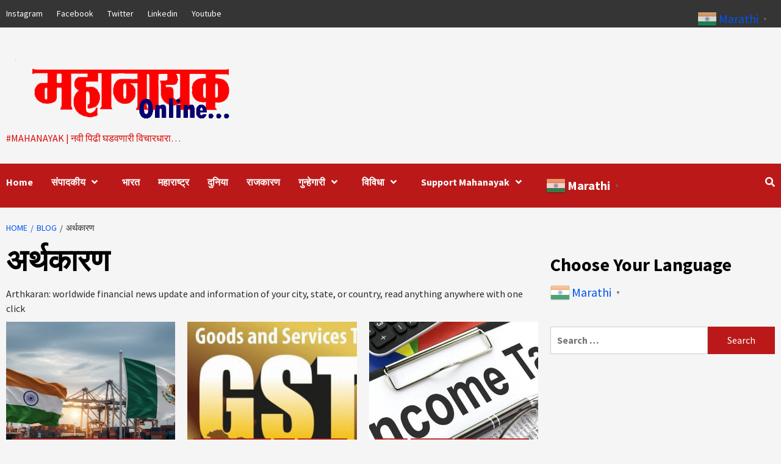

--- FILE ---
content_type: text/html; charset=UTF-8
request_url: https://www.mahanayakonline.com/category/arthkaran/
body_size: 31109
content:
<!doctype html>
<html lang="en-US">
<head>
    <meta charset="UTF-8">
    <meta name="viewport" content="width=device-width, initial-scale=1">
    <link rel="profile" href="http://gmpg.org/xfn/11">

    <meta name='robots' content='index, follow, max-image-preview:large, max-snippet:-1, max-video-preview:-1' />
	<style>img:is([sizes="auto" i], [sizes^="auto," i]) { contain-intrinsic-size: 3000px 1500px }</style>
	
	<!-- This site is optimized with the Yoast SEO plugin v26.7 - https://yoast.com/wordpress/plugins/seo/ -->
	<title>अर्थकारण Archives -</title>
	<meta name="description" content="Arthkaran : worldwide financial news update and information of your city, state or contry, read anything anywhere on one click" />
	<link rel="canonical" href="https://www.mahanayakonline.com/category/arthkaran/" />
	<link rel="next" href="https://www.mahanayakonline.com/category/arthkaran/page/2/" />
	<meta property="og:locale" content="en_US" />
	<meta property="og:type" content="article" />
	<meta property="og:title" content="अर्थकारण Archives -" />
	<meta property="og:description" content="Arthkaran : worldwide financial news update and information of your city, state or contry, read anything anywhere on one click" />
	<meta property="og:url" content="https://www.mahanayakonline.com/category/arthkaran/" />
	<meta name="twitter:card" content="summary_large_image" />
	<script type="application/ld+json" class="yoast-schema-graph">{"@context":"https://schema.org","@graph":[{"@type":"CollectionPage","@id":"https://www.mahanayakonline.com/category/arthkaran/","url":"https://www.mahanayakonline.com/category/arthkaran/","name":"अर्थकारण Archives -","isPartOf":{"@id":"https://www.mahanayakonline.com/#website"},"primaryImageOfPage":{"@id":"https://www.mahanayakonline.com/category/arthkaran/#primaryimage"},"image":{"@id":"https://www.mahanayakonline.com/category/arthkaran/#primaryimage"},"thumbnailUrl":"https://www.mahanayakonline.com/wp-content/uploads/2025/12/image-2025-12-5c470d33f79820270fb84414c490d282-16x9-1.jpg","description":"Arthkaran : worldwide financial news update and information of your city, state or contry, read anything anywhere on one click","breadcrumb":{"@id":"https://www.mahanayakonline.com/category/arthkaran/#breadcrumb"},"inLanguage":"en-US"},{"@type":"ImageObject","inLanguage":"en-US","@id":"https://www.mahanayakonline.com/category/arthkaran/#primaryimage","url":"https://www.mahanayakonline.com/wp-content/uploads/2025/12/image-2025-12-5c470d33f79820270fb84414c490d282-16x9-1.jpg","contentUrl":"https://www.mahanayakonline.com/wp-content/uploads/2025/12/image-2025-12-5c470d33f79820270fb84414c490d282-16x9-1.jpg","width":400,"height":225},{"@type":"BreadcrumbList","@id":"https://www.mahanayakonline.com/category/arthkaran/#breadcrumb","itemListElement":[{"@type":"ListItem","position":1,"name":"Home","item":"https://www.mahanayakonline.com/"},{"@type":"ListItem","position":2,"name":"अर्थकारण"}]},{"@type":"WebSite","@id":"https://www.mahanayakonline.com/#website","url":"https://www.mahanayakonline.com/","name":"Mahanayak News","description":"#Mahanayak | नवी पिढी घडवणारी विचारधारा...","publisher":{"@id":"https://www.mahanayakonline.com/#organization"},"alternateName":"Mahanayak Online","potentialAction":[{"@type":"SearchAction","target":{"@type":"EntryPoint","urlTemplate":"https://www.mahanayakonline.com/?s={search_term_string}"},"query-input":{"@type":"PropertyValueSpecification","valueRequired":true,"valueName":"search_term_string"}}],"inLanguage":"en-US"},{"@type":"Organization","@id":"https://www.mahanayakonline.com/#organization","name":"Mahanayak News","alternateName":"Mahanayak Online","url":"https://www.mahanayakonline.com/","logo":{"@type":"ImageObject","inLanguage":"en-US","@id":"https://www.mahanayakonline.com/#/schema/logo/image/","url":"https://www.mahanayakonline.com/wp-content/uploads/2021/02/cropped-New_Mahanayak_Logo-2.png","contentUrl":"https://www.mahanayakonline.com/wp-content/uploads/2021/02/cropped-New_Mahanayak_Logo-2.png","width":608,"height":206,"caption":"Mahanayak News"},"image":{"@id":"https://www.mahanayakonline.com/#/schema/logo/image/"}}]}</script>
	<!-- / Yoast SEO plugin. -->


<link rel='dns-prefetch' href='//www.googletagmanager.com' />
<link rel='dns-prefetch' href='//fonts.googleapis.com' />
<link rel='dns-prefetch' href='//pagead2.googlesyndication.com' />
<link rel='dns-prefetch' href='//fundingchoicesmessages.google.com' />
<link rel="alternate" type="application/rss+xml" title=" &raquo; Feed" href="https://www.mahanayakonline.com/feed/" />
<link rel="alternate" type="application/rss+xml" title=" &raquo; Comments Feed" href="https://www.mahanayakonline.com/comments/feed/" />
<link rel="alternate" type="application/rss+xml" title=" &raquo; अर्थकारण Category Feed" href="https://www.mahanayakonline.com/category/arthkaran/feed/" />
<script type="text/javascript">
/* <![CDATA[ */
window._wpemojiSettings = {"baseUrl":"https:\/\/s.w.org\/images\/core\/emoji\/16.0.1\/72x72\/","ext":".png","svgUrl":"https:\/\/s.w.org\/images\/core\/emoji\/16.0.1\/svg\/","svgExt":".svg","source":{"concatemoji":"https:\/\/www.mahanayakonline.com\/wp-includes\/js\/wp-emoji-release.min.js?ver=6.8.3"}};
/*! This file is auto-generated */
!function(s,n){var o,i,e;function c(e){try{var t={supportTests:e,timestamp:(new Date).valueOf()};sessionStorage.setItem(o,JSON.stringify(t))}catch(e){}}function p(e,t,n){e.clearRect(0,0,e.canvas.width,e.canvas.height),e.fillText(t,0,0);var t=new Uint32Array(e.getImageData(0,0,e.canvas.width,e.canvas.height).data),a=(e.clearRect(0,0,e.canvas.width,e.canvas.height),e.fillText(n,0,0),new Uint32Array(e.getImageData(0,0,e.canvas.width,e.canvas.height).data));return t.every(function(e,t){return e===a[t]})}function u(e,t){e.clearRect(0,0,e.canvas.width,e.canvas.height),e.fillText(t,0,0);for(var n=e.getImageData(16,16,1,1),a=0;a<n.data.length;a++)if(0!==n.data[a])return!1;return!0}function f(e,t,n,a){switch(t){case"flag":return n(e,"\ud83c\udff3\ufe0f\u200d\u26a7\ufe0f","\ud83c\udff3\ufe0f\u200b\u26a7\ufe0f")?!1:!n(e,"\ud83c\udde8\ud83c\uddf6","\ud83c\udde8\u200b\ud83c\uddf6")&&!n(e,"\ud83c\udff4\udb40\udc67\udb40\udc62\udb40\udc65\udb40\udc6e\udb40\udc67\udb40\udc7f","\ud83c\udff4\u200b\udb40\udc67\u200b\udb40\udc62\u200b\udb40\udc65\u200b\udb40\udc6e\u200b\udb40\udc67\u200b\udb40\udc7f");case"emoji":return!a(e,"\ud83e\udedf")}return!1}function g(e,t,n,a){var r="undefined"!=typeof WorkerGlobalScope&&self instanceof WorkerGlobalScope?new OffscreenCanvas(300,150):s.createElement("canvas"),o=r.getContext("2d",{willReadFrequently:!0}),i=(o.textBaseline="top",o.font="600 32px Arial",{});return e.forEach(function(e){i[e]=t(o,e,n,a)}),i}function t(e){var t=s.createElement("script");t.src=e,t.defer=!0,s.head.appendChild(t)}"undefined"!=typeof Promise&&(o="wpEmojiSettingsSupports",i=["flag","emoji"],n.supports={everything:!0,everythingExceptFlag:!0},e=new Promise(function(e){s.addEventListener("DOMContentLoaded",e,{once:!0})}),new Promise(function(t){var n=function(){try{var e=JSON.parse(sessionStorage.getItem(o));if("object"==typeof e&&"number"==typeof e.timestamp&&(new Date).valueOf()<e.timestamp+604800&&"object"==typeof e.supportTests)return e.supportTests}catch(e){}return null}();if(!n){if("undefined"!=typeof Worker&&"undefined"!=typeof OffscreenCanvas&&"undefined"!=typeof URL&&URL.createObjectURL&&"undefined"!=typeof Blob)try{var e="postMessage("+g.toString()+"("+[JSON.stringify(i),f.toString(),p.toString(),u.toString()].join(",")+"));",a=new Blob([e],{type:"text/javascript"}),r=new Worker(URL.createObjectURL(a),{name:"wpTestEmojiSupports"});return void(r.onmessage=function(e){c(n=e.data),r.terminate(),t(n)})}catch(e){}c(n=g(i,f,p,u))}t(n)}).then(function(e){for(var t in e)n.supports[t]=e[t],n.supports.everything=n.supports.everything&&n.supports[t],"flag"!==t&&(n.supports.everythingExceptFlag=n.supports.everythingExceptFlag&&n.supports[t]);n.supports.everythingExceptFlag=n.supports.everythingExceptFlag&&!n.supports.flag,n.DOMReady=!1,n.readyCallback=function(){n.DOMReady=!0}}).then(function(){return e}).then(function(){var e;n.supports.everything||(n.readyCallback(),(e=n.source||{}).concatemoji?t(e.concatemoji):e.wpemoji&&e.twemoji&&(t(e.twemoji),t(e.wpemoji)))}))}((window,document),window._wpemojiSettings);
/* ]]> */
</script>
<link rel='stylesheet' id='wpgs-styles1-css' href='https://www.mahanayakonline.com/wp-content/plugins/gspeech/includes/css/gspeech.css?ver=3.19.2' type='text/css' media='all' />
<link rel='stylesheet' id='wpgs-styles2-css' href='https://www.mahanayakonline.com/wp-content/plugins/gspeech/includes/css/the-tooltip.css?ver=3.19.2' type='text/css' media='all' />
<style id='wp-emoji-styles-inline-css' type='text/css'>

	img.wp-smiley, img.emoji {
		display: inline !important;
		border: none !important;
		box-shadow: none !important;
		height: 1em !important;
		width: 1em !important;
		margin: 0 0.07em !important;
		vertical-align: -0.1em !important;
		background: none !important;
		padding: 0 !important;
	}
</style>
<link rel='stylesheet' id='wp-block-library-css' href='https://www.mahanayakonline.com/wp-includes/css/dist/block-library/style.min.css?ver=6.8.3' type='text/css' media='all' />
<style id='classic-theme-styles-inline-css' type='text/css'>
/*! This file is auto-generated */
.wp-block-button__link{color:#fff;background-color:#32373c;border-radius:9999px;box-shadow:none;text-decoration:none;padding:calc(.667em + 2px) calc(1.333em + 2px);font-size:1.125em}.wp-block-file__button{background:#32373c;color:#fff;text-decoration:none}
</style>
<style id='global-styles-inline-css' type='text/css'>
:root{--wp--preset--aspect-ratio--square: 1;--wp--preset--aspect-ratio--4-3: 4/3;--wp--preset--aspect-ratio--3-4: 3/4;--wp--preset--aspect-ratio--3-2: 3/2;--wp--preset--aspect-ratio--2-3: 2/3;--wp--preset--aspect-ratio--16-9: 16/9;--wp--preset--aspect-ratio--9-16: 9/16;--wp--preset--color--black: #000000;--wp--preset--color--cyan-bluish-gray: #abb8c3;--wp--preset--color--white: #ffffff;--wp--preset--color--pale-pink: #f78da7;--wp--preset--color--vivid-red: #cf2e2e;--wp--preset--color--luminous-vivid-orange: #ff6900;--wp--preset--color--luminous-vivid-amber: #fcb900;--wp--preset--color--light-green-cyan: #7bdcb5;--wp--preset--color--vivid-green-cyan: #00d084;--wp--preset--color--pale-cyan-blue: #8ed1fc;--wp--preset--color--vivid-cyan-blue: #0693e3;--wp--preset--color--vivid-purple: #9b51e0;--wp--preset--gradient--vivid-cyan-blue-to-vivid-purple: linear-gradient(135deg,rgba(6,147,227,1) 0%,rgb(155,81,224) 100%);--wp--preset--gradient--light-green-cyan-to-vivid-green-cyan: linear-gradient(135deg,rgb(122,220,180) 0%,rgb(0,208,130) 100%);--wp--preset--gradient--luminous-vivid-amber-to-luminous-vivid-orange: linear-gradient(135deg,rgba(252,185,0,1) 0%,rgba(255,105,0,1) 100%);--wp--preset--gradient--luminous-vivid-orange-to-vivid-red: linear-gradient(135deg,rgba(255,105,0,1) 0%,rgb(207,46,46) 100%);--wp--preset--gradient--very-light-gray-to-cyan-bluish-gray: linear-gradient(135deg,rgb(238,238,238) 0%,rgb(169,184,195) 100%);--wp--preset--gradient--cool-to-warm-spectrum: linear-gradient(135deg,rgb(74,234,220) 0%,rgb(151,120,209) 20%,rgb(207,42,186) 40%,rgb(238,44,130) 60%,rgb(251,105,98) 80%,rgb(254,248,76) 100%);--wp--preset--gradient--blush-light-purple: linear-gradient(135deg,rgb(255,206,236) 0%,rgb(152,150,240) 100%);--wp--preset--gradient--blush-bordeaux: linear-gradient(135deg,rgb(254,205,165) 0%,rgb(254,45,45) 50%,rgb(107,0,62) 100%);--wp--preset--gradient--luminous-dusk: linear-gradient(135deg,rgb(255,203,112) 0%,rgb(199,81,192) 50%,rgb(65,88,208) 100%);--wp--preset--gradient--pale-ocean: linear-gradient(135deg,rgb(255,245,203) 0%,rgb(182,227,212) 50%,rgb(51,167,181) 100%);--wp--preset--gradient--electric-grass: linear-gradient(135deg,rgb(202,248,128) 0%,rgb(113,206,126) 100%);--wp--preset--gradient--midnight: linear-gradient(135deg,rgb(2,3,129) 0%,rgb(40,116,252) 100%);--wp--preset--font-size--small: 13px;--wp--preset--font-size--medium: 20px;--wp--preset--font-size--large: 36px;--wp--preset--font-size--x-large: 42px;--wp--preset--spacing--20: 0.44rem;--wp--preset--spacing--30: 0.67rem;--wp--preset--spacing--40: 1rem;--wp--preset--spacing--50: 1.5rem;--wp--preset--spacing--60: 2.25rem;--wp--preset--spacing--70: 3.38rem;--wp--preset--spacing--80: 5.06rem;--wp--preset--shadow--natural: 6px 6px 9px rgba(0, 0, 0, 0.2);--wp--preset--shadow--deep: 12px 12px 50px rgba(0, 0, 0, 0.4);--wp--preset--shadow--sharp: 6px 6px 0px rgba(0, 0, 0, 0.2);--wp--preset--shadow--outlined: 6px 6px 0px -3px rgba(255, 255, 255, 1), 6px 6px rgba(0, 0, 0, 1);--wp--preset--shadow--crisp: 6px 6px 0px rgba(0, 0, 0, 1);}:where(.is-layout-flex){gap: 0.5em;}:where(.is-layout-grid){gap: 0.5em;}body .is-layout-flex{display: flex;}.is-layout-flex{flex-wrap: wrap;align-items: center;}.is-layout-flex > :is(*, div){margin: 0;}body .is-layout-grid{display: grid;}.is-layout-grid > :is(*, div){margin: 0;}:where(.wp-block-columns.is-layout-flex){gap: 2em;}:where(.wp-block-columns.is-layout-grid){gap: 2em;}:where(.wp-block-post-template.is-layout-flex){gap: 1.25em;}:where(.wp-block-post-template.is-layout-grid){gap: 1.25em;}.has-black-color{color: var(--wp--preset--color--black) !important;}.has-cyan-bluish-gray-color{color: var(--wp--preset--color--cyan-bluish-gray) !important;}.has-white-color{color: var(--wp--preset--color--white) !important;}.has-pale-pink-color{color: var(--wp--preset--color--pale-pink) !important;}.has-vivid-red-color{color: var(--wp--preset--color--vivid-red) !important;}.has-luminous-vivid-orange-color{color: var(--wp--preset--color--luminous-vivid-orange) !important;}.has-luminous-vivid-amber-color{color: var(--wp--preset--color--luminous-vivid-amber) !important;}.has-light-green-cyan-color{color: var(--wp--preset--color--light-green-cyan) !important;}.has-vivid-green-cyan-color{color: var(--wp--preset--color--vivid-green-cyan) !important;}.has-pale-cyan-blue-color{color: var(--wp--preset--color--pale-cyan-blue) !important;}.has-vivid-cyan-blue-color{color: var(--wp--preset--color--vivid-cyan-blue) !important;}.has-vivid-purple-color{color: var(--wp--preset--color--vivid-purple) !important;}.has-black-background-color{background-color: var(--wp--preset--color--black) !important;}.has-cyan-bluish-gray-background-color{background-color: var(--wp--preset--color--cyan-bluish-gray) !important;}.has-white-background-color{background-color: var(--wp--preset--color--white) !important;}.has-pale-pink-background-color{background-color: var(--wp--preset--color--pale-pink) !important;}.has-vivid-red-background-color{background-color: var(--wp--preset--color--vivid-red) !important;}.has-luminous-vivid-orange-background-color{background-color: var(--wp--preset--color--luminous-vivid-orange) !important;}.has-luminous-vivid-amber-background-color{background-color: var(--wp--preset--color--luminous-vivid-amber) !important;}.has-light-green-cyan-background-color{background-color: var(--wp--preset--color--light-green-cyan) !important;}.has-vivid-green-cyan-background-color{background-color: var(--wp--preset--color--vivid-green-cyan) !important;}.has-pale-cyan-blue-background-color{background-color: var(--wp--preset--color--pale-cyan-blue) !important;}.has-vivid-cyan-blue-background-color{background-color: var(--wp--preset--color--vivid-cyan-blue) !important;}.has-vivid-purple-background-color{background-color: var(--wp--preset--color--vivid-purple) !important;}.has-black-border-color{border-color: var(--wp--preset--color--black) !important;}.has-cyan-bluish-gray-border-color{border-color: var(--wp--preset--color--cyan-bluish-gray) !important;}.has-white-border-color{border-color: var(--wp--preset--color--white) !important;}.has-pale-pink-border-color{border-color: var(--wp--preset--color--pale-pink) !important;}.has-vivid-red-border-color{border-color: var(--wp--preset--color--vivid-red) !important;}.has-luminous-vivid-orange-border-color{border-color: var(--wp--preset--color--luminous-vivid-orange) !important;}.has-luminous-vivid-amber-border-color{border-color: var(--wp--preset--color--luminous-vivid-amber) !important;}.has-light-green-cyan-border-color{border-color: var(--wp--preset--color--light-green-cyan) !important;}.has-vivid-green-cyan-border-color{border-color: var(--wp--preset--color--vivid-green-cyan) !important;}.has-pale-cyan-blue-border-color{border-color: var(--wp--preset--color--pale-cyan-blue) !important;}.has-vivid-cyan-blue-border-color{border-color: var(--wp--preset--color--vivid-cyan-blue) !important;}.has-vivid-purple-border-color{border-color: var(--wp--preset--color--vivid-purple) !important;}.has-vivid-cyan-blue-to-vivid-purple-gradient-background{background: var(--wp--preset--gradient--vivid-cyan-blue-to-vivid-purple) !important;}.has-light-green-cyan-to-vivid-green-cyan-gradient-background{background: var(--wp--preset--gradient--light-green-cyan-to-vivid-green-cyan) !important;}.has-luminous-vivid-amber-to-luminous-vivid-orange-gradient-background{background: var(--wp--preset--gradient--luminous-vivid-amber-to-luminous-vivid-orange) !important;}.has-luminous-vivid-orange-to-vivid-red-gradient-background{background: var(--wp--preset--gradient--luminous-vivid-orange-to-vivid-red) !important;}.has-very-light-gray-to-cyan-bluish-gray-gradient-background{background: var(--wp--preset--gradient--very-light-gray-to-cyan-bluish-gray) !important;}.has-cool-to-warm-spectrum-gradient-background{background: var(--wp--preset--gradient--cool-to-warm-spectrum) !important;}.has-blush-light-purple-gradient-background{background: var(--wp--preset--gradient--blush-light-purple) !important;}.has-blush-bordeaux-gradient-background{background: var(--wp--preset--gradient--blush-bordeaux) !important;}.has-luminous-dusk-gradient-background{background: var(--wp--preset--gradient--luminous-dusk) !important;}.has-pale-ocean-gradient-background{background: var(--wp--preset--gradient--pale-ocean) !important;}.has-electric-grass-gradient-background{background: var(--wp--preset--gradient--electric-grass) !important;}.has-midnight-gradient-background{background: var(--wp--preset--gradient--midnight) !important;}.has-small-font-size{font-size: var(--wp--preset--font-size--small) !important;}.has-medium-font-size{font-size: var(--wp--preset--font-size--medium) !important;}.has-large-font-size{font-size: var(--wp--preset--font-size--large) !important;}.has-x-large-font-size{font-size: var(--wp--preset--font-size--x-large) !important;}
:where(.wp-block-post-template.is-layout-flex){gap: 1.25em;}:where(.wp-block-post-template.is-layout-grid){gap: 1.25em;}
:where(.wp-block-columns.is-layout-flex){gap: 2em;}:where(.wp-block-columns.is-layout-grid){gap: 2em;}
:root :where(.wp-block-pullquote){font-size: 1.5em;line-height: 1.6;}
</style>
<link rel='stylesheet' id='wp-components-css' href='https://www.mahanayakonline.com/wp-includes/css/dist/components/style.min.css?ver=6.8.3' type='text/css' media='all' />
<link rel='stylesheet' id='godaddy-styles-css' href='https://www.mahanayakonline.com/wp-content/mu-plugins/vendor/wpex/godaddy-launch/includes/Dependencies/GoDaddy/Styles/build/latest.css?ver=2.0.2' type='text/css' media='all' />
<link rel='stylesheet' id='font-awesome-v5-css' href='https://www.mahanayakonline.com/wp-content/themes/covernews-pro/assets/font-awesome-v5/css/fontawesome-all.min.css?ver=6.8.3' type='text/css' media='all' />
<link rel='stylesheet' id='bootstrap-css' href='https://www.mahanayakonline.com/wp-content/themes/covernews-pro/assets/bootstrap/css/bootstrap.min.css?ver=6.8.3' type='text/css' media='all' />
<link rel='stylesheet' id='slick-css' href='https://www.mahanayakonline.com/wp-content/themes/covernews-pro/assets/slick/css/slick.min.css?ver=6.8.3' type='text/css' media='all' />
<link rel='stylesheet' id='sidr-css' href='https://www.mahanayakonline.com/wp-content/themes/covernews-pro/assets/sidr/css/jquery.sidr.dark.css?ver=6.8.3' type='text/css' media='all' />
<link rel='stylesheet' id='magnific-popup-css' href='https://www.mahanayakonline.com/wp-content/themes/covernews-pro/assets/magnific-popup/magnific-popup.css?ver=6.8.3' type='text/css' media='all' />
<link rel='stylesheet' id='sliderpro-css' href='https://www.mahanayakonline.com/wp-content/themes/covernews-pro/assets/slider-pro/css/slider-pro.min.css?ver=6.8.3' type='text/css' media='all' />
<link rel='stylesheet' id='covernews-google-fonts-css' href='https://fonts.googleapis.com/css?family=Source%20Sans%20Pro:400,400i,700,700i|Source%20Sans%20Pro:400,400i,700,700i&#038;subset=latin,latin-ext' type='text/css' media='all' />
<link rel='stylesheet' id='covernews-style-css' href='https://www.mahanayakonline.com/wp-content/themes/covernews-pro/style.css?ver=6.8.3' type='text/css' media='all' />
<style id='covernews-style-inline-css' type='text/css'>


                body .top-masthead {
        background: #353535;
        }


    
                body .top-masthead,
        body .top-masthead a {
        color: #ffffff;

        }

    
                body .offcanvas-menu span,
        body .data-bg,
        body .primary-color {
        background-color: #2a2a2a;
        }

        body{
        color: #2a2a2a;
        }
    
                body .secondary-color,
        body button,
        body input[type="button"],
        body input[type="reset"],
        body input[type="submit"],
        body .site-content .search-form .search-submit,
        body .site-footer .search-form .search-submit,
        body .main-navigation,
        body .em-post-format i,
        body span.header-after:after,
        body #secondary .widget-title span:after,
        body .af-tabs.nav-tabs > li.active > a:after,
        body .af-tabs.nav-tabs > li > a:hover:after,
        body .exclusive-posts .exclusive-now,
        body span.trending-no,
        body .tagcloud a:hover{
        background: #bb1919;
        }

        body a:hover,
        body a:focus,
        body a:active,
        body .figure-categories-2 .cat-links a
        {
        color: #bb1919;
        }


        body #loader:after {

        border-left-color: #bb1919;

        }


    

                

        a{
        color: #0054f2;

        }

        .af-tabs.nav-tabs > li.active > a,
        .af-tabs.nav-tabs > li:hover > a,
        .af-tabs.nav-tabs > li:focus > a{
        color: #0054f2;
        }

        .social-widget-menu ul li a,
        .em-author-details ul li a,
        .tagcloud a {
        border-color: #0054f2;
        }

        a:visited{
        color: #0054f2;
        }
    
                body h1,
        body h2,
        body h2 span,
        body h3,
        body h4,
        body h5,
        body h6,
        body #primary .widget-title,
        body .af-tabs.nav-tabs > li.active > a, .af-tabs.nav-tabs > li:hover > a, .af-tabs.nav-tabs > li:focus > a{
        color: #000000;

        }
    
                body h1,
        body h2,
        body h2 span,
        body h3,
        body h4,
        body h5,
        body h6 {
        line-height: 1.3;
        }
    
        
        body .main-navigation .menu ul.menu-desktop > li > a,
        body .navigation-container .icon-search
        {
        color: #ffffff;
        }

        body .main-navigation .menu ul.menu-desktop > li > a:visited
        {
        color: #ffffff;
        }

    
        
        body span.menu-description
        {
        background: #353535;
        }

    
        
        body span.menu-description
        {
        color: #ffffff;
        }

    

        
        body h3.article-title.article-title-1 a,
        body .trending-posts-carousel h3.article-title a,
        body .exclusive-slides a
        {
        color: #dd0000;
        }

        body h3.article-title.article-title-1 a:visited,
        body .trending-posts-carousel h3.article-title a:visited,
        body .exclusive-slides a:visited
        {
        color: #dd0000;
        }

    
                body .slider-figcaption-1 .slide-title a,
        body .categorized-story .title-heading .article-title-2 a,
        body .full-plus-list .spotlight-post:first-of-type figcaption h3 a{
        color: #ffffff;
        }

        body .slider-figcaption-1 .slide-title a:visited,
        body .categorized-story .title-heading .article-title-2 a:visited,
        body .full-plus-list .spotlight-post:first-of-type figcaption h3 a:visited{
        color: #ffffff;
        }


    
                body .figure-categories-bg .em-post-format:before{
        background: #ffffff;
        }
        body .em-post-format{
        color: #ffffff;
        }

    

                body,
        body button,
        body input,
        body select,
        body optgroup,
        body textarea {
        font-family: Source Sans Pro;
        }

    
                body h1,
        body h2,
        body h3,
        body h4,
        body h5,
        body h6,
        body .main-navigation a,
        body .font-family-1,
        body .site-description,
        body .trending-posts-line,
        body .exclusive-posts,
        body .widget-title,
        body .em-widget-subtitle,
        body .grid-item-metadata .item-metadata,
        body .af-navcontrols .slide-count,
        body .figure-categories .cat-links,
        body .nav-links a {
        font-family: Source Sans Pro;
        }

    

                .article-title, .site-branding .site-title, .main-navigation .menu ul li a, .slider-figcaption .slide-title {
        letter-spacing: 0px;
        line-height: 1.3;
        }

            <!--        category color starts-->

        
        body .figure-categories .cat-links a.category-color-1 {
        background-color: #bb1919;
        }

        body .trending-story .figure-categories .cat-links a.covernews-categories.category-color-1,
        body .list .spotlight-post .figure-categories .cat-links a.covernews-categories.category-color-1,
        body .full-plus-list .spotlight-post .figure-categories .cat-links a.covernews-categories.category-color-1,
        body .covernews_tabbed_posts_widget .figure-categories .cat-links a.covernews-categories.category-color-1,
        body .trending-posts-vertical-carousel .figure-categories .cat-links a.covernews-categories.category-color-1

        {
        color: #bb1919;
        }

        body .full-plus-list .spotlight-post:first-of-type .figure-categories .cat-links a.covernews-categories.category-color-1,
        body .full-plus-list .spotlight-post:first-of-type .figure-categories .cat-links a.covernews-categories,
        body .figure-categories .cat-links a.covernews-categories
        {
        color: #ffffff;
        background-color: #bb1919;
        }

        body span.header-after.category-color-1:after{
        background: #bb1919;
        }

    

        
        body .figure-categories .cat-links a.category-color-2 {
        background-color: #2a4051;
        }

        body .trending-story .figure-categories .cat-links a.covernews-categories.category-color-2,
        body .list .spotlight-post .figure-categories .cat-links a.covernews-categories.category-color-2,
        body .full-plus-list .spotlight-post .figure-categories .cat-links a.covernews-categories.category-color-2,
        body .covernews_tabbed_posts_widget .figure-categories .cat-links a.covernews-categories.category-color-2,
        body .trending-posts-vertical-carousel .figure-categories .cat-links a.covernews-categories.category-color-2
        {
        color: #2a4051;
        }

        body .full-plus-list .spotlight-post:first-of-type .figure-categories .cat-links a.covernews-categories.category-color-2{
        color: #ffffff;
        background-color: #2a4051;
        }

        body span.header-after.category-color-2:after{
        background: #2a4051;
        }
    
        
        body .figure-categories .cat-links a.category-color-3 {
        background-color: #d60000;
        }

        body .trending-story .figure-categories .cat-links a.covernews-categories.category-color-3,
        body .list .spotlight-post .figure-categories .cat-links a.covernews-categories.category-color-3,
        body .full-plus-list .spotlight-post .figure-categories .cat-links a.covernews-categories.category-color-3,
        body .covernews_tabbed_posts_widget .figure-categories .cat-links a.covernews-categories.category-color-3,
        body .trending-posts-vertical-carousel .figure-categories .cat-links a.covernews-categories.category-color-3
        {
        color: #d60000;
        }

        body .full-plus-list .spotlight-post:first-of-type .figure-categories .cat-links a.covernews-categories.category-color-3{
        color: #ffffff;
        background-color: #d60000;
        }

        body span.header-after.category-color-3:after{
        background: #d60000;
        }
    
        
        body .figure-categories .cat-links a.category-color-4 {
        background-color: #e91e63;
        }

        body .trending-story .figure-categories .cat-links a.covernews-categories.category-color-4,
        body .list .spotlight-post .figure-categories .cat-links a.covernews-categories.category-color-4,
        body .full-plus-list .spotlight-post .figure-categories .cat-links a.covernews-categories.category-color-4,
        body .covernews_tabbed_posts_widget .figure-categories .cat-links a.covernews-categories.category-color-4,
        body .trending-posts-vertical-carousel .figure-categories .cat-links a.covernews-categories.category-color-4
        {
        color: #e91e63;
        }

        body .full-plus-list .spotlight-post:first-of-type .figure-categories .cat-links a.covernews-categories.category-color-4{
        color: #ffffff;
        background-color: #e91e63;
        }

        body span.header-after.category-color-4:after{
        background: #e91e63;
        }
    
        
        body .figure-categories .cat-links a.category-color-5 {
        background-color: #f99500;
        }

        body .trending-story .figure-categories .cat-links a.covernews-categories.category-color-5,
        body .list .spotlight-post .figure-categories .cat-links a.covernews-categories.category-color-5,
        body .full-plus-list .spotlight-post .figure-categories .cat-links a.covernews-categories.category-color-5,
        body .covernews_tabbed_posts_widget .figure-categories .cat-links a.covernews-categories.category-color-5,
        body .trending-posts-vertical-carousel .figure-categories .cat-links a.covernews-categories.category-color-5
        {
        color: #f99500;
        }

        body .full-plus-list .spotlight-post:first-of-type .figure-categories .cat-links a.covernews-categories.category-color-5{
        color: #ffffff;
        background-color: #f99500;
        }

        body span.header-after.category-color-5:after{
        background: #f99500;
        }
    
        
        body .figure-categories .cat-links a.category-color-6 {
        background-color: #61c436;
        }

        body .trending-story .figure-categories .cat-links a.covernews-categories.category-color-6,
        body .list .spotlight-post .figure-categories .cat-links a.covernews-categories.category-color-6,
        body .full-plus-list .spotlight-post .figure-categories .cat-links a.covernews-categories.category-color-6,
        body .covernews_tabbed_posts_widget .figure-categories .cat-links a.covernews-categories.category-color-6,
        body .trending-posts-vertical-carousel .figure-categories .cat-links a.covernews-categories.category-color-6
        {
        color: #61c436;
        }

        body .full-plus-list .spotlight-post:first-of-type .figure-categories .cat-links a.covernews-categories.category-color-6{
        color: #ffffff;
        background-color: #61c436;
        }

        body span.header-after.category-color-6:after{
        background: #61c436;
        }
    
        
        body .figure-categories .cat-links a.category-color-7 {
        background-color: #a66bbe;
        }

        body .trending-story .figure-categories .cat-links a.covernews-categories.category-color-7,
        body .list .spotlight-post .figure-categories .cat-links a.covernews-categories.category-color-7,
        body .full-plus-list .spotlight-post .figure-categories .cat-links a.covernews-categories.category-color-7,
        body .covernews_tabbed_posts_widget .figure-categories .cat-links a.covernews-categories.category-color-7,
        body .trending-posts-vertical-carousel .figure-categories .cat-links a.covernews-categories.category-color-7
        {
        color: #a66bbe;
        }

        body .full-plus-list .spotlight-post:first-of-type .figure-categories .cat-links a.covernews-categories.category-color-7{
        color: #ffffff;
        background-color: #a66bbe;
        }

        body span.header-after.category-color-7:after{
        background: #a66bbe;
        }
    
        
        body .figure-categories .cat-links a.category-color-8 {
        background-color: #ffffff;
        color: #404040;
        }

        body .trending-story .figure-categories .cat-links a.covernews-categories.category-color-8,
        body .list .spotlight-post .figure-categories .cat-links a.covernews-categories.category-color-8,
        body .full-plus-list .spotlight-post .figure-categories .cat-links a.covernews-categories.category-color-8,
        body .covernews_tabbed_posts_widget .figure-categories .cat-links a.covernews-categories.category-color-8,
        body .trending-posts-vertical-carousel .figure-categories .cat-links a.covernews-categories.category-color-8
        {
        color: #404040;
        }

        body .full-plus-list .spotlight-post:first-of-type .figure-categories .cat-links a.covernews-categories.category-color-8{
        color: #404040;
        background-color: #ffffff;
        }

        body span.header-after.category-color-8:after{
        background: #ffffff;
        color: #404040;
        }
    
                body .site-footer .primary-footer{
        background: #1f2125;

        }

    
                body .site-footer,
        body .site-footer .widget-title span,
        body .site-footer .site-title a,
        body .site-footer .site-description,
        body .site-footer a {
        color: #ffffff;

        }

        .site-footer .social-widget-menu ul li a,
        .site-footer .em-author-details ul li a,
        .site-footer .tagcloud a
        {
        border-color: #ffffff;
        }

        .site-footer a:visited {
        color: #ffffff;
        }


    
                body .site-info {
        background: #000000;

        }

    
                body .site-info,
        body .site-info a {
        color: #ffffff;

        }

    
                body .mailchimp-block {
        background: #1f2125;

        }
    

                body .mc4wp-form-fields input[type="text"], body .mc4wp-form-fields input[type="email"] {
        border-color: #4d5b73;

        }
    
        @media only screen and (min-width: 1025px) and (max-width: 1599px) {

                body .af-main-banner .slider-figcaption .slide-title {
        font-size: 35px;
        }


    

        
        body .af-tabs.nav-tabs > li > a,
        body #secondary .af-tabs.nav-tabs > li > a,
        body #primary .af-tabs.nav-tabs > li > a,
        body footer .widget-title,
        body #secondary .widget-title span,
        body span.header-after
        {
        font-size: 20px;
        }

    

        
        body.archive .content-area .page-title,
        body.search-results .content-area .header-title-wrapper .page-title,
        body header.entry-header h1.entry-title{
        font-size: 50px;
        }

    
                body #primary .em-widget-subtitle {
        font-size: 20px;
        }

    

        }
        <!--        end if media query-->

        
</style>
<link rel='stylesheet' id='heateor_sss_frontend_css-css' href='https://www.mahanayakonline.com/wp-content/plugins/sassy-social-share/public/css/sassy-social-share-public.css?ver=3.3.79' type='text/css' media='all' />
<style id='heateor_sss_frontend_css-inline-css' type='text/css'>
.heateor_sss_button_instagram span.heateor_sss_svg,a.heateor_sss_instagram span.heateor_sss_svg{background:radial-gradient(circle at 30% 107%,#fdf497 0,#fdf497 5%,#fd5949 45%,#d6249f 60%,#285aeb 90%)}.heateor_sss_horizontal_sharing .heateor_sss_svg,.heateor_sss_standard_follow_icons_container .heateor_sss_svg{color:#fff;border-width:0px;border-style:solid;border-color:transparent}.heateor_sss_horizontal_sharing .heateorSssTCBackground{color:#666}.heateor_sss_horizontal_sharing span.heateor_sss_svg:hover,.heateor_sss_standard_follow_icons_container span.heateor_sss_svg:hover{border-color:transparent;}.heateor_sss_vertical_sharing span.heateor_sss_svg,.heateor_sss_floating_follow_icons_container span.heateor_sss_svg{color:#fff;border-width:0px;border-style:solid;border-color:transparent;}.heateor_sss_vertical_sharing .heateorSssTCBackground{color:#666;}.heateor_sss_vertical_sharing span.heateor_sss_svg:hover,.heateor_sss_floating_follow_icons_container span.heateor_sss_svg:hover{border-color:transparent;}@media screen and (max-width:783px) {.heateor_sss_vertical_sharing{display:none!important}}div.heateor_sss_mobile_footer{display:none;}@media screen and (max-width:783px){div.heateor_sss_bottom_sharing .heateorSssTCBackground{background-color:white}div.heateor_sss_bottom_sharing{width:100%!important;left:0!important;}div.heateor_sss_bottom_sharing a{width:11.111111111111% !important;}div.heateor_sss_bottom_sharing .heateor_sss_svg{width: 100% !important;}div.heateor_sss_bottom_sharing div.heateorSssTotalShareCount{font-size:1em!important;line-height:28px!important}div.heateor_sss_bottom_sharing div.heateorSssTotalShareText{font-size:.7em!important;line-height:0px!important}div.heateor_sss_mobile_footer{display:block;height:40px;}.heateor_sss_bottom_sharing{padding:0!important;display:block!important;width:auto!important;bottom:-5px!important;top: auto!important;}.heateor_sss_bottom_sharing .heateor_sss_square_count{line-height:inherit;}.heateor_sss_bottom_sharing .heateorSssSharingArrow{display:none;}.heateor_sss_bottom_sharing .heateorSssTCBackground{margin-right:1.1em!important}}div.heateorSssSharingArrow{display:none}div.heateor_sss_sharing_title{text-align:center}div.heateor_sss_sharing_ul{width:100%;text-align:center;}div.heateor_sss_horizontal_sharing div.heateor_sss_sharing_ul a{float:none!important;display:inline-block;}
</style>
<script type="text/javascript" src="https://www.mahanayakonline.com/wp-includes/js/jquery/jquery.min.js?ver=3.7.1" id="jquery-core-js"></script>
<script type="text/javascript" src="https://www.mahanayakonline.com/wp-includes/js/jquery/jquery-migrate.min.js?ver=3.4.1" id="jquery-migrate-js"></script>
<script type="text/javascript" src="https://www.mahanayakonline.com/wp-content/plugins/gspeech/includes/js/color.js?ver=3.19.2" id="wpgs-script1-js"></script>
<script type="text/javascript" src="https://www.mahanayakonline.com/wp-content/plugins/gspeech/includes/js/jQueryRotate.2.1.js?ver=3.19.2" id="wpgs-script2-js"></script>
<script type="text/javascript" src="https://www.mahanayakonline.com/wp-content/plugins/gspeech/includes/js/easing.js?ver=3.19.2" id="wpgs-script3-js"></script>
<script type="text/javascript" src="https://www.mahanayakonline.com/wp-content/plugins/gspeech/includes/js/mediaelement-and-player.min.js?ver=3.19.2" id="wpgs-script4-js"></script>

<!-- Google tag (gtag.js) snippet added by Site Kit -->
<!-- Google Analytics snippet added by Site Kit -->
<script type="text/javascript" src="https://www.googletagmanager.com/gtag/js?id=G-DLB1600HRG" id="google_gtagjs-js" async></script>
<script type="text/javascript" id="google_gtagjs-js-after">
/* <![CDATA[ */
window.dataLayer = window.dataLayer || [];function gtag(){dataLayer.push(arguments);}
gtag("set","linker",{"domains":["www.mahanayakonline.com"]});
gtag("js", new Date());
gtag("set", "developer_id.dZTNiMT", true);
gtag("config", "G-DLB1600HRG");
/* ]]> */
</script>
<link rel="https://api.w.org/" href="https://www.mahanayakonline.com/wp-json/" /><link rel="alternate" title="JSON" type="application/json" href="https://www.mahanayakonline.com/wp-json/wp/v2/categories/66" /><link rel="EditURI" type="application/rsd+xml" title="RSD" href="https://www.mahanayakonline.com/xmlrpc.php?rsd" />
<meta name="generator" content="WordPress 6.8.3" />
<meta name="generator" content="Site Kit by Google 1.170.0" />
<!-- Google AdSense meta tags added by Site Kit -->
<meta name="google-adsense-platform-account" content="ca-host-pub-2644536267352236">
<meta name="google-adsense-platform-domain" content="sitekit.withgoogle.com">
<!-- End Google AdSense meta tags added by Site Kit -->
        <style type="text/css">
                        .site-title a,
            .site-header .site-branding .site-title a:visited,
            .site-header .site-branding .site-title a:hover,
            .site-description {
                color: #dd0808;
            }

            .header-layout-3 .site-header .site-branding .site-title,
            .site-branding .site-title {
                font-size: px;
            }

            @media only screen and (max-width: 640px) {
                .site-branding .site-title {
                    font-size: 40px;

                }
              }   

           @media only screen and (max-width: 375px) {
                    .site-branding .site-title {
                        font-size: 32px;

                    }
                }

            

        </style>
        
<!-- Google AdSense snippet added by Site Kit -->
<script type="text/javascript" async="async" src="https://pagead2.googlesyndication.com/pagead/js/adsbygoogle.js?client=ca-pub-3967060841754145&amp;host=ca-host-pub-2644536267352236" crossorigin="anonymous"></script>

<!-- End Google AdSense snippet added by Site Kit -->

<!-- Google AdSense Ad Blocking Recovery snippet added by Site Kit -->
<script async src="https://fundingchoicesmessages.google.com/i/pub-3967060841754145?ers=1" nonce="9aTlWYqIl3zZymp_M5F8TA"></script><script nonce="9aTlWYqIl3zZymp_M5F8TA">(function() {function signalGooglefcPresent() {if (!window.frames['googlefcPresent']) {if (document.body) {const iframe = document.createElement('iframe'); iframe.style = 'width: 0; height: 0; border: none; z-index: -1000; left: -1000px; top: -1000px;'; iframe.style.display = 'none'; iframe.name = 'googlefcPresent'; document.body.appendChild(iframe);} else {setTimeout(signalGooglefcPresent, 0);}}}signalGooglefcPresent();})();</script>
<!-- End Google AdSense Ad Blocking Recovery snippet added by Site Kit -->

<!-- Google AdSense Ad Blocking Recovery Error Protection snippet added by Site Kit -->
<script>(function(){'use strict';function aa(a){var b=0;return function(){return b<a.length?{done:!1,value:a[b++]}:{done:!0}}}var ba="function"==typeof Object.defineProperties?Object.defineProperty:function(a,b,c){if(a==Array.prototype||a==Object.prototype)return a;a[b]=c.value;return a};
function ea(a){a=["object"==typeof globalThis&&globalThis,a,"object"==typeof window&&window,"object"==typeof self&&self,"object"==typeof global&&global];for(var b=0;b<a.length;++b){var c=a[b];if(c&&c.Math==Math)return c}throw Error("Cannot find global object");}var fa=ea(this);function ha(a,b){if(b)a:{var c=fa;a=a.split(".");for(var d=0;d<a.length-1;d++){var e=a[d];if(!(e in c))break a;c=c[e]}a=a[a.length-1];d=c[a];b=b(d);b!=d&&null!=b&&ba(c,a,{configurable:!0,writable:!0,value:b})}}
var ia="function"==typeof Object.create?Object.create:function(a){function b(){}b.prototype=a;return new b},l;if("function"==typeof Object.setPrototypeOf)l=Object.setPrototypeOf;else{var m;a:{var ja={a:!0},ka={};try{ka.__proto__=ja;m=ka.a;break a}catch(a){}m=!1}l=m?function(a,b){a.__proto__=b;if(a.__proto__!==b)throw new TypeError(a+" is not extensible");return a}:null}var la=l;
function n(a,b){a.prototype=ia(b.prototype);a.prototype.constructor=a;if(la)la(a,b);else for(var c in b)if("prototype"!=c)if(Object.defineProperties){var d=Object.getOwnPropertyDescriptor(b,c);d&&Object.defineProperty(a,c,d)}else a[c]=b[c];a.A=b.prototype}function ma(){for(var a=Number(this),b=[],c=a;c<arguments.length;c++)b[c-a]=arguments[c];return b}
var na="function"==typeof Object.assign?Object.assign:function(a,b){for(var c=1;c<arguments.length;c++){var d=arguments[c];if(d)for(var e in d)Object.prototype.hasOwnProperty.call(d,e)&&(a[e]=d[e])}return a};ha("Object.assign",function(a){return a||na});/*

 Copyright The Closure Library Authors.
 SPDX-License-Identifier: Apache-2.0
*/
var p=this||self;function q(a){return a};var t,u;a:{for(var oa=["CLOSURE_FLAGS"],v=p,x=0;x<oa.length;x++)if(v=v[oa[x]],null==v){u=null;break a}u=v}var pa=u&&u[610401301];t=null!=pa?pa:!1;var z,qa=p.navigator;z=qa?qa.userAgentData||null:null;function A(a){return t?z?z.brands.some(function(b){return(b=b.brand)&&-1!=b.indexOf(a)}):!1:!1}function B(a){var b;a:{if(b=p.navigator)if(b=b.userAgent)break a;b=""}return-1!=b.indexOf(a)};function C(){return t?!!z&&0<z.brands.length:!1}function D(){return C()?A("Chromium"):(B("Chrome")||B("CriOS"))&&!(C()?0:B("Edge"))||B("Silk")};var ra=C()?!1:B("Trident")||B("MSIE");!B("Android")||D();D();B("Safari")&&(D()||(C()?0:B("Coast"))||(C()?0:B("Opera"))||(C()?0:B("Edge"))||(C()?A("Microsoft Edge"):B("Edg/"))||C()&&A("Opera"));var sa={},E=null;var ta="undefined"!==typeof Uint8Array,ua=!ra&&"function"===typeof btoa;var F="function"===typeof Symbol&&"symbol"===typeof Symbol()?Symbol():void 0,G=F?function(a,b){a[F]|=b}:function(a,b){void 0!==a.g?a.g|=b:Object.defineProperties(a,{g:{value:b,configurable:!0,writable:!0,enumerable:!1}})};function va(a){var b=H(a);1!==(b&1)&&(Object.isFrozen(a)&&(a=Array.prototype.slice.call(a)),I(a,b|1))}
var H=F?function(a){return a[F]|0}:function(a){return a.g|0},J=F?function(a){return a[F]}:function(a){return a.g},I=F?function(a,b){a[F]=b}:function(a,b){void 0!==a.g?a.g=b:Object.defineProperties(a,{g:{value:b,configurable:!0,writable:!0,enumerable:!1}})};function wa(){var a=[];G(a,1);return a}function xa(a,b){I(b,(a|0)&-99)}function K(a,b){I(b,(a|34)&-73)}function L(a){a=a>>11&1023;return 0===a?536870912:a};var M={};function N(a){return null!==a&&"object"===typeof a&&!Array.isArray(a)&&a.constructor===Object}var O,ya=[];I(ya,39);O=Object.freeze(ya);var P;function Q(a,b){P=b;a=new a(b);P=void 0;return a}
function R(a,b,c){null==a&&(a=P);P=void 0;if(null==a){var d=96;c?(a=[c],d|=512):a=[];b&&(d=d&-2095105|(b&1023)<<11)}else{if(!Array.isArray(a))throw Error();d=H(a);if(d&64)return a;d|=64;if(c&&(d|=512,c!==a[0]))throw Error();a:{c=a;var e=c.length;if(e){var f=e-1,g=c[f];if(N(g)){d|=256;b=(d>>9&1)-1;e=f-b;1024<=e&&(za(c,b,g),e=1023);d=d&-2095105|(e&1023)<<11;break a}}b&&(g=(d>>9&1)-1,b=Math.max(b,e-g),1024<b&&(za(c,g,{}),d|=256,b=1023),d=d&-2095105|(b&1023)<<11)}}I(a,d);return a}
function za(a,b,c){for(var d=1023+b,e=a.length,f=d;f<e;f++){var g=a[f];null!=g&&g!==c&&(c[f-b]=g)}a.length=d+1;a[d]=c};function Aa(a){switch(typeof a){case "number":return isFinite(a)?a:String(a);case "boolean":return a?1:0;case "object":if(a&&!Array.isArray(a)&&ta&&null!=a&&a instanceof Uint8Array){if(ua){for(var b="",c=0,d=a.length-10240;c<d;)b+=String.fromCharCode.apply(null,a.subarray(c,c+=10240));b+=String.fromCharCode.apply(null,c?a.subarray(c):a);a=btoa(b)}else{void 0===b&&(b=0);if(!E){E={};c="ABCDEFGHIJKLMNOPQRSTUVWXYZabcdefghijklmnopqrstuvwxyz0123456789".split("");d=["+/=","+/","-_=","-_.","-_"];for(var e=
0;5>e;e++){var f=c.concat(d[e].split(""));sa[e]=f;for(var g=0;g<f.length;g++){var h=f[g];void 0===E[h]&&(E[h]=g)}}}b=sa[b];c=Array(Math.floor(a.length/3));d=b[64]||"";for(e=f=0;f<a.length-2;f+=3){var k=a[f],w=a[f+1];h=a[f+2];g=b[k>>2];k=b[(k&3)<<4|w>>4];w=b[(w&15)<<2|h>>6];h=b[h&63];c[e++]=g+k+w+h}g=0;h=d;switch(a.length-f){case 2:g=a[f+1],h=b[(g&15)<<2]||d;case 1:a=a[f],c[e]=b[a>>2]+b[(a&3)<<4|g>>4]+h+d}a=c.join("")}return a}}return a};function Ba(a,b,c){a=Array.prototype.slice.call(a);var d=a.length,e=b&256?a[d-1]:void 0;d+=e?-1:0;for(b=b&512?1:0;b<d;b++)a[b]=c(a[b]);if(e){b=a[b]={};for(var f in e)Object.prototype.hasOwnProperty.call(e,f)&&(b[f]=c(e[f]))}return a}function Da(a,b,c,d,e,f){if(null!=a){if(Array.isArray(a))a=e&&0==a.length&&H(a)&1?void 0:f&&H(a)&2?a:Ea(a,b,c,void 0!==d,e,f);else if(N(a)){var g={},h;for(h in a)Object.prototype.hasOwnProperty.call(a,h)&&(g[h]=Da(a[h],b,c,d,e,f));a=g}else a=b(a,d);return a}}
function Ea(a,b,c,d,e,f){var g=d||c?H(a):0;d=d?!!(g&32):void 0;a=Array.prototype.slice.call(a);for(var h=0;h<a.length;h++)a[h]=Da(a[h],b,c,d,e,f);c&&c(g,a);return a}function Fa(a){return a.s===M?a.toJSON():Aa(a)};function Ga(a,b,c){c=void 0===c?K:c;if(null!=a){if(ta&&a instanceof Uint8Array)return b?a:new Uint8Array(a);if(Array.isArray(a)){var d=H(a);if(d&2)return a;if(b&&!(d&64)&&(d&32||0===d))return I(a,d|34),a;a=Ea(a,Ga,d&4?K:c,!0,!1,!0);b=H(a);b&4&&b&2&&Object.freeze(a);return a}a.s===M&&(b=a.h,c=J(b),a=c&2?a:Q(a.constructor,Ha(b,c,!0)));return a}}function Ha(a,b,c){var d=c||b&2?K:xa,e=!!(b&32);a=Ba(a,b,function(f){return Ga(f,e,d)});G(a,32|(c?2:0));return a};function Ia(a,b){a=a.h;return Ja(a,J(a),b)}function Ja(a,b,c,d){if(-1===c)return null;if(c>=L(b)){if(b&256)return a[a.length-1][c]}else{var e=a.length;if(d&&b&256&&(d=a[e-1][c],null!=d))return d;b=c+((b>>9&1)-1);if(b<e)return a[b]}}function Ka(a,b,c,d,e){var f=L(b);if(c>=f||e){e=b;if(b&256)f=a[a.length-1];else{if(null==d)return;f=a[f+((b>>9&1)-1)]={};e|=256}f[c]=d;e&=-1025;e!==b&&I(a,e)}else a[c+((b>>9&1)-1)]=d,b&256&&(d=a[a.length-1],c in d&&delete d[c]),b&1024&&I(a,b&-1025)}
function La(a,b){var c=Ma;var d=void 0===d?!1:d;var e=a.h;var f=J(e),g=Ja(e,f,b,d);var h=!1;if(null==g||"object"!==typeof g||(h=Array.isArray(g))||g.s!==M)if(h){var k=h=H(g);0===k&&(k|=f&32);k|=f&2;k!==h&&I(g,k);c=new c(g)}else c=void 0;else c=g;c!==g&&null!=c&&Ka(e,f,b,c,d);e=c;if(null==e)return e;a=a.h;f=J(a);f&2||(g=e,c=g.h,h=J(c),g=h&2?Q(g.constructor,Ha(c,h,!1)):g,g!==e&&(e=g,Ka(a,f,b,e,d)));return e}function Na(a,b){a=Ia(a,b);return null==a||"string"===typeof a?a:void 0}
function Oa(a,b){a=Ia(a,b);return null!=a?a:0}function S(a,b){a=Na(a,b);return null!=a?a:""};function T(a,b,c){this.h=R(a,b,c)}T.prototype.toJSON=function(){var a=Ea(this.h,Fa,void 0,void 0,!1,!1);return Pa(this,a,!0)};T.prototype.s=M;T.prototype.toString=function(){return Pa(this,this.h,!1).toString()};
function Pa(a,b,c){var d=a.constructor.v,e=L(J(c?a.h:b)),f=!1;if(d){if(!c){b=Array.prototype.slice.call(b);var g;if(b.length&&N(g=b[b.length-1]))for(f=0;f<d.length;f++)if(d[f]>=e){Object.assign(b[b.length-1]={},g);break}f=!0}e=b;c=!c;g=J(a.h);a=L(g);g=(g>>9&1)-1;for(var h,k,w=0;w<d.length;w++)if(k=d[w],k<a){k+=g;var r=e[k];null==r?e[k]=c?O:wa():c&&r!==O&&va(r)}else h||(r=void 0,e.length&&N(r=e[e.length-1])?h=r:e.push(h={})),r=h[k],null==h[k]?h[k]=c?O:wa():c&&r!==O&&va(r)}d=b.length;if(!d)return b;
var Ca;if(N(h=b[d-1])){a:{var y=h;e={};c=!1;for(var ca in y)Object.prototype.hasOwnProperty.call(y,ca)&&(a=y[ca],Array.isArray(a)&&a!=a&&(c=!0),null!=a?e[ca]=a:c=!0);if(c){for(var rb in e){y=e;break a}y=null}}y!=h&&(Ca=!0);d--}for(;0<d;d--){h=b[d-1];if(null!=h)break;var cb=!0}if(!Ca&&!cb)return b;var da;f?da=b:da=Array.prototype.slice.call(b,0,d);b=da;f&&(b.length=d);y&&b.push(y);return b};function Qa(a){return function(b){if(null==b||""==b)b=new a;else{b=JSON.parse(b);if(!Array.isArray(b))throw Error(void 0);G(b,32);b=Q(a,b)}return b}};function Ra(a){this.h=R(a)}n(Ra,T);var Sa=Qa(Ra);var U;function V(a){this.g=a}V.prototype.toString=function(){return this.g+""};var Ta={};function Ua(){return Math.floor(2147483648*Math.random()).toString(36)+Math.abs(Math.floor(2147483648*Math.random())^Date.now()).toString(36)};function Va(a,b){b=String(b);"application/xhtml+xml"===a.contentType&&(b=b.toLowerCase());return a.createElement(b)}function Wa(a){this.g=a||p.document||document}Wa.prototype.appendChild=function(a,b){a.appendChild(b)};/*

 SPDX-License-Identifier: Apache-2.0
*/
function Xa(a,b){a.src=b instanceof V&&b.constructor===V?b.g:"type_error:TrustedResourceUrl";var c,d;(c=(b=null==(d=(c=(a.ownerDocument&&a.ownerDocument.defaultView||window).document).querySelector)?void 0:d.call(c,"script[nonce]"))?b.nonce||b.getAttribute("nonce")||"":"")&&a.setAttribute("nonce",c)};function Ya(a){a=void 0===a?document:a;return a.createElement("script")};function Za(a,b,c,d,e,f){try{var g=a.g,h=Ya(g);h.async=!0;Xa(h,b);g.head.appendChild(h);h.addEventListener("load",function(){e();d&&g.head.removeChild(h)});h.addEventListener("error",function(){0<c?Za(a,b,c-1,d,e,f):(d&&g.head.removeChild(h),f())})}catch(k){f()}};var $a=p.atob("aHR0cHM6Ly93d3cuZ3N0YXRpYy5jb20vaW1hZ2VzL2ljb25zL21hdGVyaWFsL3N5c3RlbS8xeC93YXJuaW5nX2FtYmVyXzI0ZHAucG5n"),ab=p.atob("WW91IGFyZSBzZWVpbmcgdGhpcyBtZXNzYWdlIGJlY2F1c2UgYWQgb3Igc2NyaXB0IGJsb2NraW5nIHNvZnR3YXJlIGlzIGludGVyZmVyaW5nIHdpdGggdGhpcyBwYWdlLg=="),bb=p.atob("RGlzYWJsZSBhbnkgYWQgb3Igc2NyaXB0IGJsb2NraW5nIHNvZnR3YXJlLCB0aGVuIHJlbG9hZCB0aGlzIHBhZ2Uu");function db(a,b,c){this.i=a;this.l=new Wa(this.i);this.g=null;this.j=[];this.m=!1;this.u=b;this.o=c}
function eb(a){if(a.i.body&&!a.m){var b=function(){fb(a);p.setTimeout(function(){return gb(a,3)},50)};Za(a.l,a.u,2,!0,function(){p[a.o]||b()},b);a.m=!0}}
function fb(a){for(var b=W(1,5),c=0;c<b;c++){var d=X(a);a.i.body.appendChild(d);a.j.push(d)}b=X(a);b.style.bottom="0";b.style.left="0";b.style.position="fixed";b.style.width=W(100,110).toString()+"%";b.style.zIndex=W(2147483544,2147483644).toString();b.style["background-color"]=hb(249,259,242,252,219,229);b.style["box-shadow"]="0 0 12px #888";b.style.color=hb(0,10,0,10,0,10);b.style.display="flex";b.style["justify-content"]="center";b.style["font-family"]="Roboto, Arial";c=X(a);c.style.width=W(80,
85).toString()+"%";c.style.maxWidth=W(750,775).toString()+"px";c.style.margin="24px";c.style.display="flex";c.style["align-items"]="flex-start";c.style["justify-content"]="center";d=Va(a.l.g,"IMG");d.className=Ua();d.src=$a;d.alt="Warning icon";d.style.height="24px";d.style.width="24px";d.style["padding-right"]="16px";var e=X(a),f=X(a);f.style["font-weight"]="bold";f.textContent=ab;var g=X(a);g.textContent=bb;Y(a,e,f);Y(a,e,g);Y(a,c,d);Y(a,c,e);Y(a,b,c);a.g=b;a.i.body.appendChild(a.g);b=W(1,5);for(c=
0;c<b;c++)d=X(a),a.i.body.appendChild(d),a.j.push(d)}function Y(a,b,c){for(var d=W(1,5),e=0;e<d;e++){var f=X(a);b.appendChild(f)}b.appendChild(c);c=W(1,5);for(d=0;d<c;d++)e=X(a),b.appendChild(e)}function W(a,b){return Math.floor(a+Math.random()*(b-a))}function hb(a,b,c,d,e,f){return"rgb("+W(Math.max(a,0),Math.min(b,255)).toString()+","+W(Math.max(c,0),Math.min(d,255)).toString()+","+W(Math.max(e,0),Math.min(f,255)).toString()+")"}function X(a){a=Va(a.l.g,"DIV");a.className=Ua();return a}
function gb(a,b){0>=b||null!=a.g&&0!=a.g.offsetHeight&&0!=a.g.offsetWidth||(ib(a),fb(a),p.setTimeout(function(){return gb(a,b-1)},50))}
function ib(a){var b=a.j;var c="undefined"!=typeof Symbol&&Symbol.iterator&&b[Symbol.iterator];if(c)b=c.call(b);else if("number"==typeof b.length)b={next:aa(b)};else throw Error(String(b)+" is not an iterable or ArrayLike");for(c=b.next();!c.done;c=b.next())(c=c.value)&&c.parentNode&&c.parentNode.removeChild(c);a.j=[];(b=a.g)&&b.parentNode&&b.parentNode.removeChild(b);a.g=null};function jb(a,b,c,d,e){function f(k){document.body?g(document.body):0<k?p.setTimeout(function(){f(k-1)},e):b()}function g(k){k.appendChild(h);p.setTimeout(function(){h?(0!==h.offsetHeight&&0!==h.offsetWidth?b():a(),h.parentNode&&h.parentNode.removeChild(h)):a()},d)}var h=kb(c);f(3)}function kb(a){var b=document.createElement("div");b.className=a;b.style.width="1px";b.style.height="1px";b.style.position="absolute";b.style.left="-10000px";b.style.top="-10000px";b.style.zIndex="-10000";return b};function Ma(a){this.h=R(a)}n(Ma,T);function lb(a){this.h=R(a)}n(lb,T);var mb=Qa(lb);function nb(a){a=Na(a,4)||"";if(void 0===U){var b=null;var c=p.trustedTypes;if(c&&c.createPolicy){try{b=c.createPolicy("goog#html",{createHTML:q,createScript:q,createScriptURL:q})}catch(d){p.console&&p.console.error(d.message)}U=b}else U=b}a=(b=U)?b.createScriptURL(a):a;return new V(a,Ta)};function ob(a,b){this.m=a;this.o=new Wa(a.document);this.g=b;this.j=S(this.g,1);this.u=nb(La(this.g,2));this.i=!1;b=nb(La(this.g,13));this.l=new db(a.document,b,S(this.g,12))}ob.prototype.start=function(){pb(this)};
function pb(a){qb(a);Za(a.o,a.u,3,!1,function(){a:{var b=a.j;var c=p.btoa(b);if(c=p[c]){try{var d=Sa(p.atob(c))}catch(e){b=!1;break a}b=b===Na(d,1)}else b=!1}b?Z(a,S(a.g,14)):(Z(a,S(a.g,8)),eb(a.l))},function(){jb(function(){Z(a,S(a.g,7));eb(a.l)},function(){return Z(a,S(a.g,6))},S(a.g,9),Oa(a.g,10),Oa(a.g,11))})}function Z(a,b){a.i||(a.i=!0,a=new a.m.XMLHttpRequest,a.open("GET",b,!0),a.send())}function qb(a){var b=p.btoa(a.j);a.m[b]&&Z(a,S(a.g,5))};(function(a,b){p[a]=function(){var c=ma.apply(0,arguments);p[a]=function(){};b.apply(null,c)}})("__h82AlnkH6D91__",function(a){"function"===typeof window.atob&&(new ob(window,mb(window.atob(a)))).start()});}).call(this);

window.__h82AlnkH6D91__("[base64]/[base64]/[base64]/[base64]");</script>
<!-- End Google AdSense Ad Blocking Recovery Error Protection snippet added by Site Kit -->
<link rel="icon" href="https://www.mahanayakonline.com/wp-content/uploads/2019/02/cropped-logo-32x32.png" sizes="32x32" />
<link rel="icon" href="https://www.mahanayakonline.com/wp-content/uploads/2019/02/cropped-logo-192x192.png" sizes="192x192" />
<link rel="apple-touch-icon" href="https://www.mahanayakonline.com/wp-content/uploads/2019/02/cropped-logo-180x180.png" />
<meta name="msapplication-TileImage" content="https://www.mahanayakonline.com/wp-content/uploads/2019/02/cropped-logo-270x270.png" />
	<script data-ad-client="ca-pub-3967060841754145" async src="https://pagead2.googlesyndication.com/pagead/js/adsbygoogle.js"></script>
</head>

<body class="archive category category-arthkaran category-66 wp-custom-logo wp-theme-covernews-pro hfeed default-content-layout align-content-left"><div style="display:none">
	    	<span class="gspeech_selection gspeech_style_1" roll="1">Welcome to </span>
	    	<span class="gspeech_pro_main_wrapper">&nbsp;
	    	<span class="sexy_tooltip"><span class="the-tooltip top left sexy_tooltip_1"><span class="tooltip_inner">Click to listen highlighted text!</span></span></span>
	    	<span class="sound_container_pro greeting_block sound_div_1" language="en" roll="1" autoplaypro="1" speechtimeout="0" selector="" eventpro="" title="" style=""><span class="sound_text_pro">Welcome to </span></span>
	    	</span></div>


<div id="page" class="site">
    <a class="skip-link screen-reader-text" href="#content">Skip to content</a>

<div class="header-layout-1">
    <div class="top-masthead">

        <div class="container">
            <div class="row">
                                    <div class="col-xs-12 col-sm-12 col-md-8 device-center">
                        
                        <div class="top-navigation"><ul id="top-menu" class="menu"><li id="menu-item-47" class="menu-item menu-item-type-custom menu-item-object-custom menu-item-47"><a href="https://instagram.com/mahanayakonline/">Instagram</a></li>
<li id="menu-item-44" class="menu-item menu-item-type-custom menu-item-object-custom menu-item-44"><a href="https://facebook.com/dailymahanayak/">Facebook</a></li>
<li id="menu-item-45" class="menu-item menu-item-type-custom menu-item-object-custom menu-item-45"><a href="https://twitter.com/MahanayakOnline">Twitter</a></li>
<li id="menu-item-48" class="menu-item menu-item-type-custom menu-item-object-custom menu-item-48"><a href="https://www.linkedin.com/in/mahanayak-online-329270178/">Linkedin</a></li>
<li id="menu-item-46" class="menu-item menu-item-type-custom menu-item-object-custom menu-item-46"><a href="https://www.youtube.com/@MahanayakOnline/featured">Youtube</a></li>
</ul></div>                    </div>
                                            </div>
        </div>
    </div> <!--    Topbar Ends-->
<header id="masthead" class="site-header">
        <div class="masthead-banner " data-background="">
        <div class="container">
            <div class="row">
                <div class="col-md-4">
                    <div class="site-branding">
                        <a href="https://www.mahanayakonline.com/" class="custom-logo-link" rel="home"><img width="608" height="206" src="https://www.mahanayakonline.com/wp-content/uploads/2021/02/cropped-New_Mahanayak_Logo-2.png" class="custom-logo" alt="" decoding="async" fetchpriority="high" srcset="https://www.mahanayakonline.com/wp-content/uploads/2021/02/cropped-New_Mahanayak_Logo-2.png 608w, https://www.mahanayakonline.com/wp-content/uploads/2021/02/cropped-New_Mahanayak_Logo-2-300x102.png 300w" sizes="(max-width: 608px) 100vw, 608px" /></a>                            <p class="site-title font-family-1">
                                <a href="https://www.mahanayakonline.com/"
                                   rel="home"></a>
                            </p>
                        
                                                    <p class="site-description">#Mahanayak | नवी पिढी घडवणारी विचारधारा&#8230;</p>
                                            </div>
                </div>
                <div class="col-md-8">
                                    </div>
            </div>
        </div>
    </div>
    <nav id="site-navigation" class="main-navigation">
        <div class="container">
            <div class="row">
                <div class="kol-12">
                    <div class="navigation-container">


                        <div class="cart-search">

                            <span class="af-search-click icon-search">
                                    <i class="fa fa-search"></i>
                            </span>
                        </div>


                        <span class="toggle-menu" aria-controls="primary-menu" aria-expanded="false">
                                <span class="screen-reader-text">Primary Menu</span>
                                 <i class="ham"></i>
                        </span>
                        <span class="af-mobile-site-title-wrap">
                            <a href="https://www.mahanayakonline.com/" class="custom-logo-link" rel="home"><img width="608" height="206" src="https://www.mahanayakonline.com/wp-content/uploads/2021/02/cropped-New_Mahanayak_Logo-2.png" class="custom-logo" alt="" decoding="async" srcset="https://www.mahanayakonline.com/wp-content/uploads/2021/02/cropped-New_Mahanayak_Logo-2.png 608w, https://www.mahanayakonline.com/wp-content/uploads/2021/02/cropped-New_Mahanayak_Logo-2-300x102.png 300w" sizes="(max-width: 608px) 100vw, 608px" /></a>                            <p class="site-title font-family-1">
                                <a href="https://www.mahanayakonline.com/"
                                   rel="home"></a>
                            </p>
                        </span>
                        <div class="menu main-menu"><ul id="primary-menu" class="menu"><li id="menu-item-7615" class="menu-item menu-item-type-custom menu-item-object-custom menu-item-home menu-item-7615"><a href="https://www.mahanayakonline.com">Home</a></li>
<li id="menu-item-49100" class="menu-item menu-item-type-taxonomy menu-item-object-category menu-item-has-children menu-item-49100"><a href="https://www.mahanayakonline.com/category/mahanayak_abhivakti/sampadakiya/">संपादकीय</a>
<ul class="sub-menu">
	<li id="menu-item-49101" class="menu-item menu-item-type-taxonomy menu-item-object-category menu-item-49101"><a href="https://www.mahanayakonline.com/category/mahanayak_abhivakti/mahaprahar/">महाप्रहार</a></li>
	<li id="menu-item-49102" class="menu-item menu-item-type-taxonomy menu-item-object-category menu-item-49102"><a href="https://www.mahanayakonline.com/category/mahanayak_abhivakti/stambhalekh/">स्तंभलेख</a></li>
	<li id="menu-item-47945" class="menu-item menu-item-type-taxonomy menu-item-object-category menu-item-47945"><a href="https://www.mahanayakonline.com/category/mahanayak_abhivakti/">अभिव्यक्ती</a></li>
</ul>
</li>
<li id="menu-item-47920" class="menu-item menu-item-type-taxonomy menu-item-object-category menu-item-47920"><a href="https://www.mahanayakonline.com/category/%e0%a4%ad%e0%a4%be%e0%a4%b0%e0%a4%a4/">भारत</a></li>
<li id="menu-item-47940" class="menu-item menu-item-type-taxonomy menu-item-object-category menu-item-47940"><a href="https://www.mahanayakonline.com/category/%e0%a4%ae%e0%a4%b9%e0%a4%be%e0%a4%b0%e0%a4%be%e0%a4%b7%e0%a5%8d%e0%a4%9f%e0%a5%8d%e0%a4%b0/">महाराष्ट्र</a></li>
<li id="menu-item-49095" class="menu-item menu-item-type-taxonomy menu-item-object-category menu-item-49095"><a href="https://www.mahanayakonline.com/category/%e0%a4%a6%e0%a5%81%e0%a4%a8%e0%a4%bf%e0%a4%af%e0%a4%be/">दुनिया</a></li>
<li id="menu-item-47942" class="menu-item menu-item-type-taxonomy menu-item-object-category menu-item-47942"><a href="https://www.mahanayakonline.com/category/%e0%a4%b0%e0%a4%be%e0%a4%9c%e0%a4%95%e0%a4%be%e0%a4%b0%e0%a4%a3/">राजकारण</a></li>
<li id="menu-item-47943" class="menu-item menu-item-type-taxonomy menu-item-object-category menu-item-has-children menu-item-47943"><a href="https://www.mahanayakonline.com/category/%e0%a4%97%e0%a5%81%e0%a4%a8%e0%a5%8d%e0%a4%b9%e0%a5%87%e0%a4%97%e0%a4%be%e0%a4%b0%e0%a5%80/">गुन्हेगारी</a>
<ul class="sub-menu">
	<li id="menu-item-49094" class="menu-item menu-item-type-taxonomy menu-item-object-category menu-item-49094"><a href="https://www.mahanayakonline.com/category/%e0%a4%a8%e0%a5%8d%e0%a4%af%e0%a4%be%e0%a4%af%e0%a4%be%e0%a4%b2%e0%a4%af/">न्यायालय</a></li>
	<li id="menu-item-49096" class="menu-item menu-item-type-taxonomy menu-item-object-category menu-item-49096"><a href="https://www.mahanayakonline.com/category/%e0%a4%97%e0%a5%81%e0%a4%a8%e0%a5%8d%e0%a4%b9%e0%a5%87%e0%a4%97%e0%a4%be%e0%a4%b0%e0%a5%80/%e0%a4%98%e0%a4%be%e0%a4%a4-%e0%a4%85%e0%a4%aa%e0%a4%98%e0%a4%be%e0%a4%a4/">घात -अपघात</a></li>
</ul>
</li>
<li id="menu-item-47946" class="menu-item menu-item-type-taxonomy menu-item-object-category current-menu-ancestor current-menu-parent menu-item-has-children menu-item-47946"><a href="https://www.mahanayakonline.com/category/%e0%a4%b5%e0%a4%bf%e0%a4%b5%e0%a4%bf%e0%a4%a7%e0%a4%be/">विविधा</a>
<ul class="sub-menu">
	<li id="menu-item-47941" class="menu-item menu-item-type-taxonomy menu-item-object-category menu-item-47941"><a href="https://www.mahanayakonline.com/category/%e0%a4%86%e0%a4%b0%e0%a5%8b%e0%a4%97%e0%a5%8d%e0%a4%af/">आरोग्य</a></li>
	<li id="menu-item-47944" class="menu-item menu-item-type-taxonomy menu-item-object-category menu-item-47944"><a href="https://www.mahanayakonline.com/category/%e0%a4%ae%e0%a4%a8%e0%a5%8b%e0%a4%b0%e0%a4%82%e0%a4%9c%e0%a4%a8/">मनोरंजन</a></li>
	<li id="menu-item-47947" class="menu-item menu-item-type-taxonomy menu-item-object-category current-menu-item menu-item-47947"><a href="https://www.mahanayakonline.com/category/arthkaran/" aria-current="page">अर्थकारण</a></li>
	<li id="menu-item-47950" class="menu-item menu-item-type-taxonomy menu-item-object-category menu-item-47950"><a href="https://www.mahanayakonline.com/category/%e0%a4%a4%e0%a4%b0%e0%a5%81%e0%a4%a3%e0%a4%be%e0%a4%88/">तरुणाई</a></li>
	<li id="menu-item-47948" class="menu-item menu-item-type-taxonomy menu-item-object-category menu-item-47948"><a href="https://www.mahanayakonline.com/category/apla_sarkar/">आपलं सरकार</a></li>
	<li id="menu-item-49097" class="menu-item menu-item-type-taxonomy menu-item-object-category menu-item-49097"><a href="https://www.mahanayakonline.com/category/%e0%a4%a4%e0%a4%b0%e0%a5%81%e0%a4%a3%e0%a4%be%e0%a4%88/%e0%a4%b6%e0%a4%bf%e0%a4%95%e0%a5%8d%e0%a4%b7%e0%a4%a3/">शिक्षण</a></li>
	<li id="menu-item-49098" class="menu-item menu-item-type-taxonomy menu-item-object-category menu-item-49098"><a href="https://www.mahanayakonline.com/category/%e0%a4%95%e0%a5%8d%e0%a4%b0%e0%a5%80%e0%a4%a1%e0%a4%be/">क्रीडा</a></li>
	<li id="menu-item-49099" class="menu-item menu-item-type-taxonomy menu-item-object-category menu-item-49099"><a href="https://www.mahanayakonline.com/category/%e0%a4%b8%e0%a5%8b%e0%a4%b6%e0%a4%b2-%e0%a4%ae%e0%a4%bf%e0%a4%a1%e0%a4%bf%e0%a4%af%e0%a4%be/">सोशल मिडिया</a></li>
	<li id="menu-item-49103" class="menu-item menu-item-type-taxonomy menu-item-object-category menu-item-49103"><a href="https://www.mahanayakonline.com/category/%e0%a4%ae%e0%a4%b9%e0%a4%bf%e0%a4%b2%e0%a4%be-%e0%a4%b5%e0%a4%bf%e0%a4%b6%e0%a5%8d%e0%a4%b5/">महिला विश्व</a></li>
	<li id="menu-item-49104" class="menu-item menu-item-type-taxonomy menu-item-object-category menu-item-49104"><a href="https://www.mahanayakonline.com/category/%e0%a4%89%e0%a4%a6%e0%a5%8d%e0%a4%af%e0%a5%8b%e0%a4%97-%e0%a4%b5%e0%a5%8d%e0%a4%af%e0%a4%be%e0%a4%aa%e0%a4%be%e0%a4%b0/">उद्योग-व्यापार</a></li>
	<li id="menu-item-49105" class="menu-item menu-item-type-taxonomy menu-item-object-category menu-item-49105"><a href="https://www.mahanayakonline.com/category/%e0%a4%a4%e0%a4%b0%e0%a5%81%e0%a4%a3%e0%a4%be%e0%a4%88/%e0%a4%b6%e0%a4%bf%e0%a4%95%e0%a5%8d%e0%a4%b7%e0%a4%a3/%e0%a4%b8%e0%a5%8d%e0%a4%aa%e0%a4%b0%e0%a5%8d%e0%a4%a7%e0%a4%be-%e0%a4%aa%e0%a4%b0%e0%a5%80%e0%a4%95%e0%a5%8d%e0%a4%b7%e0%a4%be/">स्पर्धा परीक्षा</a></li>
	<li id="menu-item-49106" class="menu-item menu-item-type-taxonomy menu-item-object-category menu-item-49106"><a href="https://www.mahanayakonline.com/category/%e0%a4%95%e0%a4%bf%e0%a4%a8%e0%a5%8d%e0%a4%a8%e0%a4%b0-%e0%a4%b5%e0%a4%bf%e0%a4%b6%e0%a5%8d%e0%a4%b5/">किन्नर विश्व</a></li>
	<li id="menu-item-49108" class="menu-item menu-item-type-taxonomy menu-item-object-category menu-item-49108"><a href="https://www.mahanayakonline.com/category/%e0%a4%89%e0%a4%a6%e0%a5%8d%e0%a4%af%e0%a5%8b%e0%a4%97-%e0%a4%b5%e0%a5%8d%e0%a4%af%e0%a4%be%e0%a4%aa%e0%a4%be%e0%a4%b0/%e0%a4%95%e0%a5%83%e0%a4%b7%e0%a5%80-%e0%a4%89%e0%a4%a6%e0%a5%8d%e0%a4%af%e0%a5%8b%e0%a4%97/">कृषी उद्योग</a></li>
</ul>
</li>
<li id="menu-item-49107" class="menu-item menu-item-type-taxonomy menu-item-object-category menu-item-has-children menu-item-49107"><a href="https://www.mahanayakonline.com/category/donation-support-mahanayak/">Support Mahanayak</a>
<ul class="sub-menu">
	<li id="menu-item-49112" class="menu-item menu-item-type-taxonomy menu-item-object-category menu-item-49112"><a href="https://www.mahanayakonline.com/category/subscribe-mahanayak/">Subscribe Mahanayak</a></li>
</ul>
</li>
<li style="position:relative;" class="menu-item menu-item-gtranslate gt-menu-15131"></li></ul></div>

                    </div>
                </div>
            </div>
        </div>
    </nav>
</header>

<div id="af-search-wrap">
    <div class="af-search-box table-block">
        <div class="table-block-child v-center text-center">
            <form role="search" method="get" class="search-form" action="https://www.mahanayakonline.com/">
				<label>
					<span class="screen-reader-text">Search for:</span>
					<input type="search" class="search-field" placeholder="Search &hellip;" value="" name="s" />
				</label>
				<input type="submit" class="search-submit" value="Search" />
			</form>        </div>
    </div>
    <div class="af-search-close af-search-click">
        <span></span>
        <span></span>
    </div>
</div>
</div>

    <div id="content" class="container">


        <div class="em-breadcrumbs font-family-1">
                <div class="row">
                        <div role="navigation" aria-label="Breadcrumbs" class="breadcrumb-trail breadcrumbs" itemprop="breadcrumb"><ul class="trail-items" itemscope itemtype="http://schema.org/BreadcrumbList"><meta name="numberOfItems" content="3" /><meta name="itemListOrder" content="Ascending" /><li itemprop="itemListElement" itemscope itemtype="http://schema.org/ListItem" class="trail-item trail-begin"><a href="https://www.mahanayakonline.com/" rel="home" itemprop="item"><span itemprop="name">Home</span></a><meta itemprop="position" content="1" /></li><li itemprop="itemListElement" itemscope itemtype="http://schema.org/ListItem" class="trail-item"><a href="https://www.mahanayakonline.com/blog/" itemprop="item"><span itemprop="name">Blog</span></a><meta itemprop="position" content="2" /></li><li itemprop="itemListElement" itemscope itemtype="http://schema.org/ListItem" class="trail-item trail-end"><span itemprop="item"><span itemprop="name">अर्थकारण</span></span><meta itemprop="position" content="3" /></li></ul></div>                </div>
        </div>


            <div class="row">

                <div id="primary" class="content-area">
                    <main id="main" class="site-main">

                        
                            <header class="header-title-wrapper1">
                                <h1 class="page-title">अर्थकारण</h1><div class="archive-description"><p>Arthkaran: worldwide financial news update and information of your city, state, or country, read anything anywhere with one click</p>
</div>                            </header><!-- .header-title-wrapper -->
                            <div class="row">
                            

        <article id="post-73584" class="col-lg-4 col-sm-4 col-md-4 latest-posts-grid post-73584 post type-post status-publish format-standard has-post-thumbnail hentry category-mahanayakonline category-arthkaran category-54 tag-mahanayak tag-mahanayak-online tag-marathi-news tag-news tag-news-update"                 data-mh="archive-layout-grid">
            
<div class="align-items-center">
    <div class="spotlight-post">
        <figure class="categorised-article inside-img">
            <div class="categorised-article-wrapper">
                <div class="data-bg-hover data-bg data-bg-categorised"
                     data-background="https://www.mahanayakonline.com/wp-content/uploads/2025/12/image-2025-12-5c470d33f79820270fb84414c490d282-16x9-1.jpg">
                    <a href="https://www.mahanayakonline.com/2025/12/11/maxico-tarrif-2026/"></a>
                </div>
                                <div class="figure-categories figure-categories-bg">
                    <ul class="cat-links"><li class="meta-category">
                             <a class="covernews-categories category-color-1" href="https://www.mahanayakonline.com/category/mahanayakonline/" alt="View all posts in MahanayakOnline"> 
                                 MahanayakOnline
                             </a>
                        </li><li class="meta-category">
                             <a class="covernews-categories category-color-1" href="https://www.mahanayakonline.com/category/arthkaran/" alt="View all posts in अर्थकारण"> 
                                 अर्थकारण
                             </a>
                        </li><li class="meta-category">
                             <a class="covernews-categories category-color-1" href="https://www.mahanayakonline.com/category/%e0%a4%a6%e0%a5%81%e0%a4%a8%e0%a4%bf%e0%a4%af%e0%a4%be/" alt="View all posts in दुनिया"> 
                                 दुनिया
                             </a>
                        </li></ul>                </div>
            </div>

        </figure>
        <figcaption>

            <h3 class="article-title article-title-1">
                <a href="https://www.mahanayakonline.com/2025/12/11/maxico-tarrif-2026/">
                    मेक्सिकोचा मोठा टॅरिफ धक्का : 2026 पासून भारतासह आशियाई देशांच्या मालावर 50% पर्यंत शुल्क; भारतीय निर्यात क्षेत्रावर मोठा परिणाम                </a>
            </h3>
            <div class="grid-item-metadata">
                
        <span class="author-links">
                            <span class="item-metadata posts-date">
                <i class="far fa-clock"></i>
                    1 month ago            </span>
                        
                <span class="item-metadata posts-author">
            <a href="https://www.mahanayakonline.com/author/admin/">
                Mahanayak News Updates            </a>
        </span>
                    </span>
                    </div>
                            <div class="full-item-discription">
                    <div class="post-description">
                        <p>मेक्सिकोने 2026 पासून भारत आणि इतर आशियाई देशांमधून आयात होणाऱ्या 1,400 पेक्षा जास्त उत्पादनांवर 5%&#8230;</p>

                    </div>
                </div>
                    </figcaption>
    </div>
    </div>







        </article>
    

        <article id="post-73467" class="col-lg-4 col-sm-4 col-md-4 latest-posts-grid post-73467 post type-post status-publish format-standard has-post-thumbnail hentry category-arthkaran category-apla_sarkar category-1 category-86"                 data-mh="archive-layout-grid">
            
<div class="align-items-center">
    <div class="spotlight-post">
        <figure class="categorised-article inside-img">
            <div class="categorised-article-wrapper">
                <div class="data-bg-hover data-bg data-bg-categorised"
                     data-background="https://www.mahanayakonline.com/wp-content/uploads/2019/12/gst.png">
                    <a href="https://www.mahanayakonline.com/2025/09/03/gst-council-takes-important-decisions-regarding-gst-reforms/"></a>
                </div>
                                <div class="figure-categories figure-categories-bg">
                    <ul class="cat-links"><li class="meta-category">
                             <a class="covernews-categories category-color-1" href="https://www.mahanayakonline.com/category/arthkaran/" alt="View all posts in अर्थकारण"> 
                                 अर्थकारण
                             </a>
                        </li><li class="meta-category">
                             <a class="covernews-categories category-color-1" href="https://www.mahanayakonline.com/category/apla_sarkar/" alt="View all posts in आपलं सरकार"> 
                                 आपलं सरकार
                             </a>
                        </li><li class="meta-category">
                             <a class="covernews-categories category-color-1" href="https://www.mahanayakonline.com/category/%e0%a4%ad%e0%a4%be%e0%a4%b0%e0%a4%a4/" alt="View all posts in भारत"> 
                                 भारत
                             </a>
                        </li><li class="meta-category">
                             <a class="covernews-categories category-color-1" href="https://www.mahanayakonline.com/category/%e0%a4%b6%e0%a4%be%e0%a4%b8%e0%a4%95%e0%a5%80%e0%a4%af-%e0%a4%ac%e0%a4%be%e0%a4%a4%e0%a4%ae%e0%a5%8d%e0%a4%af%e0%a4%be/" alt="View all posts in शासकीय बातम्या"> 
                                 शासकीय बातम्या
                             </a>
                        </li></ul>                </div>
            </div>

        </figure>
        <figcaption>

            <h3 class="article-title article-title-1">
                <a href="https://www.mahanayakonline.com/2025/09/03/gst-council-takes-important-decisions-regarding-gst-reforms/">
                    GSTNewsUpdate : जीएसटी सुधारणांबाबत जीएसटी कौन्सिलने घेतले महत्त्वाचे निर्णय&#8230;.                </a>
            </h3>
            <div class="grid-item-metadata">
                
        <span class="author-links">
                            <span class="item-metadata posts-date">
                <i class="far fa-clock"></i>
                    5 months ago            </span>
                        
                <span class="item-metadata posts-author">
            <a href="https://www.mahanayakonline.com/author/admin/">
                Mahanayak News Updates            </a>
        </span>
                    </span>
                    </div>
                            <div class="full-item-discription">
                    <div class="post-description">
                        <p>नवी  दिल्ली  : जीएसटी कौन्सिलची बैठक: जीएसटी कौन्सिलची दोन दिवसांची बैठक ३ सप्टेंबरपासून सुरू झाली&#8230;</p>

                    </div>
                </div>
                    </figcaption>
    </div>
    </div>







        </article>
    

        <article id="post-73405" class="col-lg-4 col-sm-4 col-md-4 latest-posts-grid post-73405 post type-post status-publish format-standard has-post-thumbnail hentry category-arthkaran category-apla_sarkar category-1 category-86"                 data-mh="archive-layout-grid">
            
<div class="align-items-center">
    <div class="spotlight-post">
        <figure class="categorised-article inside-img">
            <div class="categorised-article-wrapper">
                <div class="data-bg-hover data-bg data-bg-categorised"
                     data-background="https://www.mahanayakonline.com/wp-content/uploads/2019/04/income-tax_660_080417062226-660x380.jpg">
                    <a href="https://www.mahanayakonline.com/2025/08/11/itr-deadline-income-tax-department-announces-45-day-extension-for-itr/"></a>
                </div>
                                <div class="figure-categories figure-categories-bg">
                    <ul class="cat-links"><li class="meta-category">
                             <a class="covernews-categories category-color-1" href="https://www.mahanayakonline.com/category/arthkaran/" alt="View all posts in अर्थकारण"> 
                                 अर्थकारण
                             </a>
                        </li><li class="meta-category">
                             <a class="covernews-categories category-color-1" href="https://www.mahanayakonline.com/category/apla_sarkar/" alt="View all posts in आपलं सरकार"> 
                                 आपलं सरकार
                             </a>
                        </li><li class="meta-category">
                             <a class="covernews-categories category-color-1" href="https://www.mahanayakonline.com/category/%e0%a4%ad%e0%a4%be%e0%a4%b0%e0%a4%a4/" alt="View all posts in भारत"> 
                                 भारत
                             </a>
                        </li><li class="meta-category">
                             <a class="covernews-categories category-color-1" href="https://www.mahanayakonline.com/category/%e0%a4%b6%e0%a4%be%e0%a4%b8%e0%a4%95%e0%a5%80%e0%a4%af-%e0%a4%ac%e0%a4%be%e0%a4%a4%e0%a4%ae%e0%a5%8d%e0%a4%af%e0%a4%be/" alt="View all posts in शासकीय बातम्या"> 
                                 शासकीय बातम्या
                             </a>
                        </li></ul>                </div>
            </div>

        </figure>
        <figcaption>

            <h3 class="article-title article-title-1">
                <a href="https://www.mahanayakonline.com/2025/08/11/itr-deadline-income-tax-department-announces-45-day-extension-for-itr/">
                    ITR Deadline: आयकर विभागाकडून आयटीआरसाठी ४५ दिवसांची जादा मुदत जाहीर&#8230;                </a>
            </h3>
            <div class="grid-item-metadata">
                
        <span class="author-links">
                            <span class="item-metadata posts-date">
                <i class="far fa-clock"></i>
                    5 months ago            </span>
                        
                <span class="item-metadata posts-author">
            <a href="https://www.mahanayakonline.com/author/admin/">
                Mahanayak News Updates            </a>
        </span>
                    </span>
                    </div>
                            <div class="full-item-discription">
                    <div class="post-description">
                        <p>नवी दिल्ली : आयकर विभागाने २०२४-२५ या आर्थिक वर्षासाठी म्हणजेच १ एप्रिल २०२४ ते ३१&#8230;</p>

                    </div>
                </div>
                    </figcaption>
    </div>
    </div>







        </article>
    

        <article id="post-72040" class="col-lg-4 col-sm-4 col-md-4 latest-posts-grid post-72040 post type-post status-publish format-standard has-post-thumbnail hentry category-arthkaran category-1 category-74"                 data-mh="archive-layout-grid">
            
<div class="align-items-center">
    <div class="spotlight-post">
        <figure class="categorised-article inside-img">
            <div class="categorised-article-wrapper">
                <div class="data-bg-hover data-bg data-bg-categorised"
                     data-background="https://www.mahanayakonline.com/wp-content/uploads/2020/02/Bank-720x380.jpg">
                    <a href="https://www.mahanayakonline.com/2024/10/30/diwalinewsupdate-know-how-many-days-bank-holidays-are-for-diwali/"></a>
                </div>
                                <div class="figure-categories figure-categories-bg">
                    <ul class="cat-links"><li class="meta-category">
                             <a class="covernews-categories category-color-1" href="https://www.mahanayakonline.com/category/arthkaran/" alt="View all posts in अर्थकारण"> 
                                 अर्थकारण
                             </a>
                        </li><li class="meta-category">
                             <a class="covernews-categories category-color-1" href="https://www.mahanayakonline.com/category/%e0%a4%ad%e0%a4%be%e0%a4%b0%e0%a4%a4/" alt="View all posts in भारत"> 
                                 भारत
                             </a>
                        </li><li class="meta-category">
                             <a class="covernews-categories category-color-1" href="https://www.mahanayakonline.com/category/%e0%a4%ae%e0%a4%b9%e0%a4%be%e0%a4%b0%e0%a4%be%e0%a4%b7%e0%a5%8d%e0%a4%9f%e0%a5%8d%e0%a4%b0/" alt="View all posts in महाराष्ट्र"> 
                                 महाराष्ट्र
                             </a>
                        </li></ul>                </div>
            </div>

        </figure>
        <figcaption>

            <h3 class="article-title article-title-1">
                <a href="https://www.mahanayakonline.com/2024/10/30/diwalinewsupdate-know-how-many-days-bank-holidays-are-for-diwali/">
                    DiwaliNewsUpdate : जाणून घ्या बँकांना दिवाळीच्या सुट्या किती दिवस आहेत ?                </a>
            </h3>
            <div class="grid-item-metadata">
                
        <span class="author-links">
                            <span class="item-metadata posts-date">
                <i class="far fa-clock"></i>
                    1 year ago            </span>
                        
                <span class="item-metadata posts-author">
            <a href="https://www.mahanayakonline.com/author/admin/">
                Mahanayak News Updates            </a>
        </span>
                    </span>
                    </div>
                            <div class="full-item-discription">
                    <div class="post-description">
                        <p>मुंबई: भारतात सण उत्सव सुरू झाले आहेत. दिवाळी हा उत्सव सर्वात मोठा आणि आनंदाने साजरा&#8230;</p>

                    </div>
                </div>
                    </figcaption>
    </div>
    </div>







        </article>
    

        <article id="post-71357" class="col-lg-4 col-sm-4 col-md-4 latest-posts-grid post-71357 post type-post status-publish format-standard has-post-thumbnail hentry category-arthkaran category-1 category-55"                 data-mh="archive-layout-grid">
            
<div class="align-items-center">
    <div class="spotlight-post">
        <figure class="categorised-article inside-img">
            <div class="categorised-article-wrapper">
                <div class="data-bg-hover data-bg data-bg-categorised"
                     data-background="https://www.mahanayakonline.com/wp-content/uploads/2024/08/WorldBank-720x380.jpg">
                    <a href="https://www.mahanayakonline.com/2024/08/03/indianewsupdate-india-will-need-75-years-to-match-a-quarter-of-americas-per-capita-income-world-bank-report/"></a>
                </div>
                                <div class="figure-categories figure-categories-bg">
                    <ul class="cat-links"><li class="meta-category">
                             <a class="covernews-categories category-color-1" href="https://www.mahanayakonline.com/category/arthkaran/" alt="View all posts in अर्थकारण"> 
                                 अर्थकारण
                             </a>
                        </li><li class="meta-category">
                             <a class="covernews-categories category-color-1" href="https://www.mahanayakonline.com/category/%e0%a4%ad%e0%a4%be%e0%a4%b0%e0%a4%a4/" alt="View all posts in भारत"> 
                                 भारत
                             </a>
                        </li><li class="meta-category">
                             <a class="covernews-categories category-color-1" href="https://www.mahanayakonline.com/category/%e0%a4%b0%e0%a4%be%e0%a4%9c%e0%a4%95%e0%a4%be%e0%a4%b0%e0%a4%a3/" alt="View all posts in राजकारण"> 
                                 राजकारण
                             </a>
                        </li></ul>                </div>
            </div>

        </figure>
        <figcaption>

            <h3 class="article-title article-title-1">
                <a href="https://www.mahanayakonline.com/2024/08/03/indianewsupdate-india-will-need-75-years-to-match-a-quarter-of-americas-per-capita-income-world-bank-report/">
                    IndiaNewsUpdate : अमेरिकेच्या दरडोई उत्पन्नाच्या एक चतुर्थांश भागाची बरोबरी करण्यास भारताला लागतील ७५ वर्षे , जागतिक बँकेचा अहवाल &#8230;.                </a>
            </h3>
            <div class="grid-item-metadata">
                
        <span class="author-links">
                            <span class="item-metadata posts-date">
                <i class="far fa-clock"></i>
                    1 year ago            </span>
                        
                <span class="item-metadata posts-author">
            <a href="https://www.mahanayakonline.com/author/admin/">
                Mahanayak News Updates            </a>
        </span>
                    </span>
                    </div>
                            <div class="full-item-discription">
                    <div class="post-description">
                        <p>नवी दिल्ली : जागतिक बँकेच्या ताज्या अहवालात अमेरिकेच्या दरडोई उत्पन्नाच्या एक चतुर्थांश भागाची बरोबरी करण्यासाठी&#8230;</p>

                    </div>
                </div>
                    </figcaption>
    </div>
    </div>







        </article>
    

        <article id="post-71289" class="col-lg-4 col-sm-4 col-md-4 latest-posts-grid post-71289 post type-post status-publish format-standard has-post-thumbnail hentry category-arthkaran category-apla_sarkar category-1 category-55"                 data-mh="archive-layout-grid">
            
<div class="align-items-center">
    <div class="spotlight-post">
        <figure class="categorised-article inside-img">
            <div class="categorised-article-wrapper">
                <div class="data-bg-hover data-bg data-bg-categorised"
                     data-background="https://www.mahanayakonline.com/wp-content/uploads/2024/07/BudgetNirmala2-702x380.jpg">
                    <a href="https://www.mahanayakonline.com/2024/07/24/budget-2024-25-important-things-to-understand-in-budget-how-much-is-the-governments-debt-and-whose/"></a>
                </div>
                                <div class="figure-categories figure-categories-bg">
                    <ul class="cat-links"><li class="meta-category">
                             <a class="covernews-categories category-color-1" href="https://www.mahanayakonline.com/category/arthkaran/" alt="View all posts in अर्थकारण"> 
                                 अर्थकारण
                             </a>
                        </li><li class="meta-category">
                             <a class="covernews-categories category-color-1" href="https://www.mahanayakonline.com/category/apla_sarkar/" alt="View all posts in आपलं सरकार"> 
                                 आपलं सरकार
                             </a>
                        </li><li class="meta-category">
                             <a class="covernews-categories category-color-1" href="https://www.mahanayakonline.com/category/%e0%a4%ad%e0%a4%be%e0%a4%b0%e0%a4%a4/" alt="View all posts in भारत"> 
                                 भारत
                             </a>
                        </li><li class="meta-category">
                             <a class="covernews-categories category-color-1" href="https://www.mahanayakonline.com/category/%e0%a4%b0%e0%a4%be%e0%a4%9c%e0%a4%95%e0%a4%be%e0%a4%b0%e0%a4%a3/" alt="View all posts in राजकारण"> 
                                 राजकारण
                             </a>
                        </li></ul>                </div>
            </div>

        </figure>
        <figcaption>

            <h3 class="article-title article-title-1">
                <a href="https://www.mahanayakonline.com/2024/07/24/budget-2024-25-important-things-to-understand-in-budget-how-much-is-the-governments-debt-and-whose/">
                    Budget 2024-25 : अर्थसंकल्पातील महत्वाच्या गोष्टी ज्या समजून घेणे आवश्यक आहे !! सरकारवर किती आहे कर्ज आणि कुणाचे ?                </a>
            </h3>
            <div class="grid-item-metadata">
                
        <span class="author-links">
                            <span class="item-metadata posts-date">
                <i class="far fa-clock"></i>
                    1 year ago            </span>
                        
                <span class="item-metadata posts-author">
            <a href="https://www.mahanayakonline.com/author/admin/">
                Mahanayak News Updates            </a>
        </span>
                    </span>
                    </div>
                            <div class="full-item-discription">
                    <div class="post-description">
                        <p>अर्थमंत्री निर्मला सीतारामन यांनी मंगळवारी 2024-25 चा अर्थसंकल्प सादर केला. मोदी सरकारच्या तिसऱ्या कार्यकाळातील हा&#8230;</p>

                    </div>
                </div>
                    </figcaption>
    </div>
    </div>







        </article>
    

        <article id="post-71271" class="col-lg-4 col-sm-4 col-md-4 latest-posts-grid post-71271 post type-post status-publish format-standard has-post-thumbnail hentry category-arthkaran category-apla_sarkar category-1 category-55"                 data-mh="archive-layout-grid">
            
<div class="align-items-center">
    <div class="spotlight-post">
        <figure class="categorised-article inside-img">
            <div class="categorised-article-wrapper">
                <div class="data-bg-hover data-bg data-bg-categorised"
                     data-background="https://www.mahanayakonline.com/wp-content/uploads/2024/07/BudgetNirmala2-702x380.jpg">
                    <a href="https://www.mahanayakonline.com/2024/07/23/union-budget-2024-2024-25-what-are-the-many-big-announcements-in-the-budget-2024-25/"></a>
                </div>
                                <div class="figure-categories figure-categories-bg">
                    <ul class="cat-links"><li class="meta-category">
                             <a class="covernews-categories category-color-1" href="https://www.mahanayakonline.com/category/arthkaran/" alt="View all posts in अर्थकारण"> 
                                 अर्थकारण
                             </a>
                        </li><li class="meta-category">
                             <a class="covernews-categories category-color-1" href="https://www.mahanayakonline.com/category/apla_sarkar/" alt="View all posts in आपलं सरकार"> 
                                 आपलं सरकार
                             </a>
                        </li><li class="meta-category">
                             <a class="covernews-categories category-color-1" href="https://www.mahanayakonline.com/category/%e0%a4%ad%e0%a4%be%e0%a4%b0%e0%a4%a4/" alt="View all posts in भारत"> 
                                 भारत
                             </a>
                        </li><li class="meta-category">
                             <a class="covernews-categories category-color-1" href="https://www.mahanayakonline.com/category/%e0%a4%b0%e0%a4%be%e0%a4%9c%e0%a4%95%e0%a4%be%e0%a4%b0%e0%a4%a3/" alt="View all posts in राजकारण"> 
                                 राजकारण
                             </a>
                        </li></ul>                </div>
            </div>

        </figure>
        <figcaption>

            <h3 class="article-title article-title-1">
                <a href="https://www.mahanayakonline.com/2024/07/23/union-budget-2024-2024-25-what-are-the-many-big-announcements-in-the-budget-2024-25/">
                    Union Budget 2024 : 2024-25 च्या अर्थसंकल्पात अनेक मोठ्या घोषणा काय आहेत ?                </a>
            </h3>
            <div class="grid-item-metadata">
                
        <span class="author-links">
                            <span class="item-metadata posts-date">
                <i class="far fa-clock"></i>
                    1 year ago            </span>
                        
                <span class="item-metadata posts-author">
            <a href="https://www.mahanayakonline.com/author/admin/">
                Mahanayak News Updates            </a>
        </span>
                    </span>
                    </div>
                            <div class="full-item-discription">
                    <div class="post-description">
                        <p>नवी दिल्ली : मोदी सरकारच्या तिसऱ्या कार्यकाळातील पहिला अर्थसंकल्प सादर करण्यात आला. अर्थमंत्री निर्मला सीतारामन&#8230;</p>

                    </div>
                </div>
                    </figcaption>
    </div>
    </div>







        </article>
    

        <article id="post-71265" class="col-lg-4 col-sm-4 col-md-4 latest-posts-grid post-71265 post type-post status-publish format-standard has-post-thumbnail hentry category-arthkaran category-apla_sarkar category-1 category-55"                 data-mh="archive-layout-grid">
            
<div class="align-items-center">
    <div class="spotlight-post">
        <figure class="categorised-article inside-img">
            <div class="categorised-article-wrapper">
                <div class="data-bg-hover data-bg data-bg-categorised"
                     data-background="https://www.mahanayakonline.com/wp-content/uploads/2024/07/NirmalaSitaran-720x380.jpg">
                    <a href="https://www.mahanayakonline.com/2024/07/23/budget-2024-2025-who-said-what-what-did-maharashtra-get-why-is-there-criticism/"></a>
                </div>
                                <div class="figure-categories figure-categories-bg">
                    <ul class="cat-links"><li class="meta-category">
                             <a class="covernews-categories category-color-1" href="https://www.mahanayakonline.com/category/arthkaran/" alt="View all posts in अर्थकारण"> 
                                 अर्थकारण
                             </a>
                        </li><li class="meta-category">
                             <a class="covernews-categories category-color-1" href="https://www.mahanayakonline.com/category/apla_sarkar/" alt="View all posts in आपलं सरकार"> 
                                 आपलं सरकार
                             </a>
                        </li><li class="meta-category">
                             <a class="covernews-categories category-color-1" href="https://www.mahanayakonline.com/category/%e0%a4%ad%e0%a4%be%e0%a4%b0%e0%a4%a4/" alt="View all posts in भारत"> 
                                 भारत
                             </a>
                        </li><li class="meta-category">
                             <a class="covernews-categories category-color-1" href="https://www.mahanayakonline.com/category/%e0%a4%b0%e0%a4%be%e0%a4%9c%e0%a4%95%e0%a4%be%e0%a4%b0%e0%a4%a3/" alt="View all posts in राजकारण"> 
                                 राजकारण
                             </a>
                        </li></ul>                </div>
            </div>

        </figure>
        <figcaption>

            <h3 class="article-title article-title-1">
                <a href="https://www.mahanayakonline.com/2024/07/23/budget-2024-2025-who-said-what-what-did-maharashtra-get-why-is-there-criticism/">
                    अर्थसंकल्प 2024 &#8211; 2025 : कोण काय म्हणाले ? महाराष्ट्राला काय मिळाले ? का होते आहे टीका ?                </a>
            </h3>
            <div class="grid-item-metadata">
                
        <span class="author-links">
                            <span class="item-metadata posts-date">
                <i class="far fa-clock"></i>
                    1 year ago            </span>
                        
                <span class="item-metadata posts-author">
            <a href="https://www.mahanayakonline.com/author/admin/">
                Mahanayak News Updates            </a>
        </span>
                    </span>
                    </div>
                            <div class="full-item-discription">
                    <div class="post-description">
                        <p>पंतप्रधान नरेंद्र मोदी रोजगाराच्या अनेक संधी उपलब्ध करणं ही आमच्या सरकारची ओळख राहिली आहे. आजच्या&#8230;</p>

                    </div>
                </div>
                    </figcaption>
    </div>
    </div>







        </article>
    

        <article id="post-71246" class="col-lg-4 col-sm-4 col-md-4 latest-posts-grid post-71246 post type-post status-publish format-standard has-post-thumbnail hentry category-arthkaran category-apla_sarkar category-1"                 data-mh="archive-layout-grid">
            
<div class="align-items-center">
    <div class="spotlight-post">
        <figure class="categorised-article inside-img">
            <div class="categorised-article-wrapper">
                <div class="data-bg-hover data-bg data-bg-categorised"
                     data-background="https://www.mahanayakonline.com/wp-content/uploads/2024/07/BudgetNirmala2-702x380.jpg">
                    <a href="https://www.mahanayakonline.com/2024/07/23/union-budget-2024-25-live-reading-of-the-union-budget-begins-emphasis-on-farmers-youth-and-women-in-this-budget/"></a>
                </div>
                                <div class="figure-categories figure-categories-bg">
                    <ul class="cat-links"><li class="meta-category">
                             <a class="covernews-categories category-color-1" href="https://www.mahanayakonline.com/category/arthkaran/" alt="View all posts in अर्थकारण"> 
                                 अर्थकारण
                             </a>
                        </li><li class="meta-category">
                             <a class="covernews-categories category-color-1" href="https://www.mahanayakonline.com/category/apla_sarkar/" alt="View all posts in आपलं सरकार"> 
                                 आपलं सरकार
                             </a>
                        </li><li class="meta-category">
                             <a class="covernews-categories category-color-1" href="https://www.mahanayakonline.com/category/%e0%a4%ad%e0%a4%be%e0%a4%b0%e0%a4%a4/" alt="View all posts in भारत"> 
                                 भारत
                             </a>
                        </li></ul>                </div>
            </div>

        </figure>
        <figcaption>

            <h3 class="article-title article-title-1">
                <a href="https://www.mahanayakonline.com/2024/07/23/union-budget-2024-25-live-reading-of-the-union-budget-begins-emphasis-on-farmers-youth-and-women-in-this-budget/">
                    Union Budget 2024-25 Live: केंद्रीय बजेटच्या वाचनाला प्रारंभ , शेतकरी , युवा आणि महिला यांच्यावर या अर्थसंकल्पात भर &#8230;                </a>
            </h3>
            <div class="grid-item-metadata">
                
        <span class="author-links">
                            <span class="item-metadata posts-date">
                <i class="far fa-clock"></i>
                    1 year ago            </span>
                        
                <span class="item-metadata posts-author">
            <a href="https://www.mahanayakonline.com/author/admin/">
                Mahanayak News Updates            </a>
        </span>
                    </span>
                    </div>
                            <div class="full-item-discription">
                    <div class="post-description">
                        <p>नव्या कर प्रणालीत बदल 0 ते 3 लाख : कर नाही 3 ते 7 लाख&#8230;</p>

                    </div>
                </div>
                    </figcaption>
    </div>
    </div>







        </article>
    

        <article id="post-71077" class="col-lg-4 col-sm-4 col-md-4 latest-posts-grid post-71077 post type-post status-publish format-standard has-post-thumbnail hentry category-arthkaran category-apla_sarkar category-74"                 data-mh="archive-layout-grid">
            
<div class="align-items-center">
    <div class="spotlight-post">
        <figure class="categorised-article inside-img">
            <div class="categorised-article-wrapper">
                <div class="data-bg-hover data-bg data-bg-categorised"
                     data-background="https://www.mahanayakonline.com/wp-content/uploads/2024/06/LadkiBahin.jpg">
                    <a href="https://www.mahanayakonline.com/2024/06/29/ladki-bahin-yojana-in-maharashtra-which-women-will-get-the-benefit-of-rs-1500-scheme-per-month-here-you-will-get-detailed-information-about-the-scheme/"></a>
                </div>
                                <div class="figure-categories figure-categories-bg">
                    <ul class="cat-links"><li class="meta-category">
                             <a class="covernews-categories category-color-1" href="https://www.mahanayakonline.com/category/arthkaran/" alt="View all posts in अर्थकारण"> 
                                 अर्थकारण
                             </a>
                        </li><li class="meta-category">
                             <a class="covernews-categories category-color-1" href="https://www.mahanayakonline.com/category/apla_sarkar/" alt="View all posts in आपलं सरकार"> 
                                 आपलं सरकार
                             </a>
                        </li><li class="meta-category">
                             <a class="covernews-categories category-color-1" href="https://www.mahanayakonline.com/category/%e0%a4%ae%e0%a4%b9%e0%a4%be%e0%a4%b0%e0%a4%be%e0%a4%b7%e0%a5%8d%e0%a4%9f%e0%a5%8d%e0%a4%b0/" alt="View all posts in महाराष्ट्र"> 
                                 महाराष्ट्र
                             </a>
                        </li></ul>                </div>
            </div>

        </figure>
        <figcaption>

            <h3 class="article-title article-title-1">
                <a href="https://www.mahanayakonline.com/2024/06/29/ladki-bahin-yojana-in-maharashtra-which-women-will-get-the-benefit-of-rs-1500-scheme-per-month-here-you-will-get-detailed-information-about-the-scheme/">
                    Ladki Bahin Yojana in Maharashtra : मुख्यमंत्री लाडकी बहिण योजना : कोणत्या महिलांना मिळेल दरमहा १५०० रुपये योजनेचा लाभ ?,  येथे मिळेल तुम्हाला योजनेची सविस्तर माहिती &#8230;.                </a>
            </h3>
            <div class="grid-item-metadata">
                
        <span class="author-links">
                            <span class="item-metadata posts-date">
                <i class="far fa-clock"></i>
                    2 years ago            </span>
                        
                <span class="item-metadata posts-author">
            <a href="https://www.mahanayakonline.com/author/admin/">
                Mahanayak News Updates            </a>
        </span>
                    </span>
                    </div>
                            <div class="full-item-discription">
                    <div class="post-description">
                        <p>मुंबई : अर्थमंत्री अजित पवार यांनी आज राज्याचा अंतरिम अर्थसंकल्प सभागृहात मांडला. आगामी विधानसभा निवडणुकांच्या&#8230;</p>

                    </div>
                </div>
                    </figcaption>
    </div>
    </div>







        </article>
                                <div class="col col-ten">
                                <div class="covernews-pagination">
                                    
	<nav class="navigation pagination" aria-label="Posts pagination">
		<h2 class="screen-reader-text">Posts pagination</h2>
		<div class="nav-links"><span aria-current="page" class="page-numbers current">1</span>
<a class="page-numbers" href="https://www.mahanayakonline.com/category/arthkaran/page/2/">2</a>
<a class="page-numbers" href="https://www.mahanayakonline.com/category/arthkaran/page/3/">3</a>
<a class="page-numbers" href="https://www.mahanayakonline.com/category/arthkaran/page/4/">4</a>
<span class="page-numbers dots">&hellip;</span>
<a class="page-numbers" href="https://www.mahanayakonline.com/category/arthkaran/page/32/">32</a>
<a class="next page-numbers" href="https://www.mahanayakonline.com/category/arthkaran/page/2/">Next</a></div>
	</nav>                                </div>
                            </div>
                                            </div>
                    </main><!-- #main -->
                </div><!-- #primary -->

                
<aside id="secondary" class="widget-area aft-sticky-sidebar">
	<div id="block-20" class="widget covernews-widget widget_block">
<div class="wp-block-group"><div class="wp-block-group__inner-container is-layout-flow wp-block-group-is-layout-flow">
<div class="wp-block-columns is-layout-flex wp-container-core-columns-is-layout-9d6595d7 wp-block-columns-is-layout-flex">
<div class="wp-block-column is-layout-flow wp-block-column-is-layout-flow" style="flex-basis:100%"><div class="widget widget_gtranslate"><h2 class="widgettitle">Choose  Your Language</h2><div class="gtranslate_wrapper" id="gt-wrapper-34936334"></div></div></div>
</div>
</div></div>
</div><div id="search-2" class="widget covernews-widget widget_search"><form role="search" method="get" class="search-form" action="https://www.mahanayakonline.com/">
				<label>
					<span class="screen-reader-text">Search for:</span>
					<input type="search" class="search-field" placeholder="Search &hellip;" value="" name="s" />
				</label>
				<input type="submit" class="search-submit" value="Search" />
			</form></div><div id="block-114" class="widget covernews-widget widget_block"><script async src="https://pagead2.googlesyndication.com/pagead/js/adsbygoogle.js?client=ca-pub-3967060841754145"
     crossorigin="anonymous"></script>
<ins class="adsbygoogle"
     style="display:block"
     data-ad-format="fluid"
     data-ad-layout-key="-g2-m+4m-bw+ae"
     data-ad-client="ca-pub-3967060841754145"
     data-ad-slot="5807877793"></ins>
<script>
     (adsbygoogle = window.adsbygoogle || []).push({});
</script></div><div id="block-98" class="widget covernews-widget widget_block widget_media_image">
<figure class="wp-block-image size-large"><img loading="lazy" decoding="async" width="512" height="1024" src="https://www.mahanayakonline.com/wp-content/uploads/2022/10/class-512x1024.jpg" alt="" class="wp-image-57608" srcset="https://www.mahanayakonline.com/wp-content/uploads/2022/10/class-512x1024.jpg 512w, https://www.mahanayakonline.com/wp-content/uploads/2022/10/class-150x300.jpg 150w, https://www.mahanayakonline.com/wp-content/uploads/2022/10/class-768x1536.jpg 768w, https://www.mahanayakonline.com/wp-content/uploads/2022/10/class-1024x2048.jpg 1024w, https://www.mahanayakonline.com/wp-content/uploads/2022/10/class-scaled.jpg 1280w" sizes="auto, (max-width: 512px) 100vw, 512px" /><figcaption class="wp-element-caption">DLA Dance Academy For More details call now</figcaption></figure>
</div><div id="block-112" class="widget covernews-widget widget_block"><script async src="https://pagead2.googlesyndication.com/pagead/js/adsbygoogle.js?client=ca-pub-3967060841754145"
     crossorigin="anonymous"></script>
<ins class="adsbygoogle"
     style="display:block; text-align:center;"
     data-ad-layout="in-article"
     data-ad-format="fluid"
     data-ad-client="ca-pub-3967060841754145"
     data-ad-slot="4910129401"></ins>
<script>
     (adsbygoogle = window.adsbygoogle || []).push({});
</script></div><div id="block-66" class="widget covernews-widget widget_block"><script async src="https://pagead2.googlesyndication.com/pagead/js/adsbygoogle.js?client=ca-pub-3967060841754145"
     crossorigin="anonymous"></script>
<ins class="adsbygoogle"
     style="display:block"
     data-ad-format="autorelaxed"
     data-ad-client="ca-pub-3967060841754145"
     data-ad-slot="6770439828"></ins>
<script>
     (adsbygoogle = window.adsbygoogle || []).push({});
</script></div><div id="block-58" class="widget covernews-widget widget_block">
<figure class="wp-block-embed is-type-video is-provider-youtube wp-block-embed-youtube wp-embed-aspect-16-9 wp-has-aspect-ratio"><div class="wp-block-embed__wrapper">
<iframe loading="lazy" title="Earn 1k From Internet Business Models Video Course" width="640" height="360" src="https://www.youtube.com/embed/fuoXhR9VWdQ?feature=oembed" frameborder="0" allow="accelerometer; autoplay; clipboard-write; encrypted-media; gyroscope; picture-in-picture; web-share" referrerpolicy="strict-origin-when-cross-origin" allowfullscreen></iframe>
</div></figure>
</div><div id="block-28" class="widget covernews-widget widget_block"><script async src="https://pagead2.googlesyndication.com/pagead/js/adsbygoogle.js?client=ca-pub-3967060841754145"
     crossorigin="anonymous"></script>
<ins class="adsbygoogle"
     style="display:block; text-align:center;"
     data-ad-layout="in-article"
     data-ad-format="fluid"
     data-ad-client="ca-pub-3967060841754145"
     data-ad-slot="4910129401"></ins>
<script>
     (adsbygoogle = window.adsbygoogle || []).push({});
</script></div><div id="block-13" class="widget covernews-widget widget_block">
<figure class="wp-block-embed is-type-video is-provider-youtube wp-block-embed-youtube wp-embed-aspect-16-9 wp-has-aspect-ratio"><div class="wp-block-embed__wrapper">
<iframe loading="lazy" title="मराठवाडा मुक्तीसंग्राम दिन | मुख्यमंत्री उद्धव ठाकरे | Live" width="640" height="360" src="https://www.youtube.com/embed/vQEwLonTBjk?start=355&feature=oembed" frameborder="0" allow="accelerometer; autoplay; clipboard-write; encrypted-media; gyroscope; picture-in-picture; web-share" referrerpolicy="strict-origin-when-cross-origin" allowfullscreen></iframe>
</div></figure>
</div><div id="block-67" class="widget covernews-widget widget_block"><script async src="https://pagead2.googlesyndication.com/pagead/js/adsbygoogle.js?client=ca-pub-3967060841754145"
     crossorigin="anonymous"></script>
<ins class="adsbygoogle"
     style="display:block; text-align:center;"
     data-ad-layout="in-article"
     data-ad-format="fluid"
     data-ad-client="ca-pub-3967060841754145"
     data-ad-slot="4910129401"></ins>
<script>
     (adsbygoogle = window.adsbygoogle || []).push({});
</script></div>
		<div id="recent-posts-2" class="widget covernews-widget widget_recent_entries">
		<h2 class="widget-title widget-title-1"><span>Recent Posts</span></h2>
		<ul>
											<li>
					<a href="https://www.mahanayakonline.com/2025/12/31/nimesulide-above-100-mg-is-banned/">वेदना कमी करणारी गोळी निमेसुलाइड धोकादायक ठरली? केंद्र सरकारचा मोठा निर्णय</a>
									</li>
											<li>
					<a href="https://www.mahanayakonline.com/2025/12/31/vba-congress-yuti/">युतीचा डाव फसला!  वंचितकडून 16 जागांवर उमेदवारच नाहीत, काँग्रेसची मोठी अडचण</a>
									</li>
											<li>
					<a href="https://www.mahanayakonline.com/2025/12/31/bjp-candidate-win-mnc-election/">मतदानाआधीच भाजपचा विजयघोष, ‘बिनविरोध’ यशाचा चौकार</a>
									</li>
											<li>
					<a href="https://www.mahanayakonline.com/2025/12/31/chhatrapati-sambhajinagar-bjp-candidate-tickets/">छत्रपती संभाजीनगरमध्ये भाजपला अंतर्गत धक्का, उमेदवारी नाकारल्याने कार्यकर्त्यांचा संताप</a>
									</li>
											<li>
					<a href="https://www.mahanayakonline.com/2025/12/30/rpi-ramdas-athavle-bmc-election/">BMC निवडणुकीआधी महायुतीत वादळ; रामदास आठवले नाराज, मुंबईत RPI स्वबळावर निवडणूक लढवणार</a>
									</li>
					</ul>

		</div><div id="block-118" class="widget covernews-widget widget_block"><script async src="https://pagead2.googlesyndication.com/pagead/js/adsbygoogle.js?client=ca-pub-3967060841754145"
     crossorigin="anonymous"></script></div><div id="block-3" class="widget covernews-widget widget_block widget_media_image">
<figure class="wp-block-image size-full"><img loading="lazy" decoding="async" width="512" height="512" src="https://www.mahanayakonline.com/wp-content/uploads/2024/04/New-Project.png" alt="" class="wp-image-67972" srcset="https://www.mahanayakonline.com/wp-content/uploads/2024/04/New-Project.png 512w, https://www.mahanayakonline.com/wp-content/uploads/2024/04/New-Project-300x300.png 300w, https://www.mahanayakonline.com/wp-content/uploads/2024/04/New-Project-150x150.png 150w" sizes="auto, (max-width: 512px) 100vw, 512px" /></figure>
</div><div id="covernews_tabbed_posts-1" class="widget covernews-widget covernews_tabbed_posts_widget">            <div class="tabbed-container">
                <div class="tabbed-head">
                    <ul class="nav nav-tabs af-tabs tab-warpper" role="tablist">
                        <li class="tab tab-recent active">
                            <a href="#tabbed-1-recent"
                               aria-controls="Recent" role="tab"
                               data-toggle="tab" class="font-family-1 widget-title ">
                                Latest                            </a>
                        </li>
                        <li role="presentation" class="tab tab-popular">
                            <a href="#tabbed-1-popular"
                               aria-controls="Popular" role="tab"
                               data-toggle="tab" class="font-family-1">
                                Popular                            </a>
                        </li>

                                                    <li class="tab tab-categorised">
                                <a href="#tabbed-1-categorised"
                                   aria-controls="Categorised" role="tab"
                                   data-toggle="tab" class="font-family-1">
                                    Trending                                </a>
                            </li>
                                            </ul>
                </div>
                <div class="tab-content">
                    <div id="tabbed-1-recent" role="tabpanel" class="tab-pane active">
                        <ul class="article-item article-list-item article-tabbed-list article-item-left">                <li class="full-item clearfix">
                    <div class="base-border">
                        <div class="row-sm align-items-center">
                                                                                        <div class="col-sm-4 col-image">

                                        <div class="tab-article-image">
                                            <a href="https://www.mahanayakonline.com/2025/12/31/nimesulide-above-100-mg-is-banned/" class="post-thumb">
                                                <img src="https://www.mahanayakonline.com/wp-content/uploads/2025/12/nimesulide-tablets-150x150.jpeg"/>
                                            </a>
                                        </div>
                                         
                                </div>
                                                        <div class="full-item-details col-details col-sm-8">
                            <div class="prime-row">    
                                <div class="full-item-metadata primary-font">
                                    <div class="figure-categories figure-categories-bg clearfix">
                                       
                                        <ul class="cat-links"><li class="meta-category">
                             <a class="covernews-categories category-color-1" href="https://www.mahanayakonline.com/category/%e0%a4%86%e0%a4%b0%e0%a5%8b%e0%a4%97%e0%a5%8d%e0%a4%af/" alt="View all posts in आरोग्य"> 
                                 आरोग्य
                             </a>
                        </li><li class="meta-category">
                             <a class="covernews-categories category-color-1" href="https://www.mahanayakonline.com/category/%e0%a4%ad%e0%a4%be%e0%a4%b0%e0%a4%a4/" alt="View all posts in भारत"> 
                                 भारत
                             </a>
                        </li></ul>                                    </div>
                                </div>
                                <div class="full-item-content">
                                    <h3 class="article-title article-title-1">
                                        <a href="https://www.mahanayakonline.com/2025/12/31/nimesulide-above-100-mg-is-banned/">
                                            वेदना कमी करणारी गोळी निमेसुलाइड धोकादायक ठरली? केंद्र सरकारचा मोठा निर्णय                                        </a>
                                    </h3>
                                    <div class="grid-item-metadata">
                                                                                
        <span class="author-links">
                            <span class="item-metadata posts-date">
                <i class="far fa-clock"></i>
                    2 weeks ago            </span>
                        
                <span class="item-metadata posts-author">
            <a href="https://www.mahanayakonline.com/author/admin/">
                Mahanayak News Updates            </a>
        </span>
                    </span>
        
                                    </div>
                                                                    </div>
                            </div>
                            </div>
                        </div>
                    </div>
                </li>
                            <li class="full-item clearfix">
                    <div class="base-border">
                        <div class="row-sm align-items-center">
                                                                                        <div class="col-sm-4 col-image">

                                        <div class="tab-article-image">
                                            <a href="https://www.mahanayakonline.com/2025/12/31/vba-congress-yuti/" class="post-thumb">
                                                <img src="https://www.mahanayakonline.com/wp-content/uploads/2019/03/Prakash_Ambedkar-1-150x150.jpg"/>
                                            </a>
                                        </div>
                                         
                                </div>
                                                        <div class="full-item-details col-details col-sm-8">
                            <div class="prime-row">    
                                <div class="full-item-metadata primary-font">
                                    <div class="figure-categories figure-categories-bg clearfix">
                                       
                                        <ul class="cat-links"><li class="meta-category">
                             <a class="covernews-categories category-color-1" href="https://www.mahanayakonline.com/category/%e0%a4%ae%e0%a4%b9%e0%a4%be%e0%a4%b0%e0%a4%be%e0%a4%b7%e0%a5%8d%e0%a4%9f%e0%a5%8d%e0%a4%b0/" alt="View all posts in महाराष्ट्र"> 
                                 महाराष्ट्र
                             </a>
                        </li><li class="meta-category">
                             <a class="covernews-categories category-color-1" href="https://www.mahanayakonline.com/category/%e0%a4%b0%e0%a4%be%e0%a4%9c%e0%a4%95%e0%a4%be%e0%a4%b0%e0%a4%a3/" alt="View all posts in राजकारण"> 
                                 राजकारण
                             </a>
                        </li></ul>                                    </div>
                                </div>
                                <div class="full-item-content">
                                    <h3 class="article-title article-title-1">
                                        <a href="https://www.mahanayakonline.com/2025/12/31/vba-congress-yuti/">
                                            युतीचा डाव फसला!  वंचितकडून 16 जागांवर उमेदवारच नाहीत, काँग्रेसची मोठी अडचण                                        </a>
                                    </h3>
                                    <div class="grid-item-metadata">
                                                                                
        <span class="author-links">
                            <span class="item-metadata posts-date">
                <i class="far fa-clock"></i>
                    2 weeks ago            </span>
                        
                <span class="item-metadata posts-author">
            <a href="https://www.mahanayakonline.com/author/admin/">
                Mahanayak News Updates            </a>
        </span>
                    </span>
        
                                    </div>
                                                                    </div>
                            </div>
                            </div>
                        </div>
                    </div>
                </li>
                            <li class="full-item clearfix">
                    <div class="base-border">
                        <div class="row-sm align-items-center">
                                                                                        <div class="col-sm-4 col-image">

                                        <div class="tab-article-image">
                                            <a href="https://www.mahanayakonline.com/2025/12/31/bjp-candidate-win-mnc-election/" class="post-thumb">
                                                <img src="https://www.mahanayakonline.com/wp-content/uploads/2019/03/bjp-2-620x400-150x150.jpg"/>
                                            </a>
                                        </div>
                                         
                                </div>
                                                        <div class="full-item-details col-details col-sm-8">
                            <div class="prime-row">    
                                <div class="full-item-metadata primary-font">
                                    <div class="figure-categories figure-categories-bg clearfix">
                                       
                                        <ul class="cat-links"><li class="meta-category">
                             <a class="covernews-categories category-color-1" href="https://www.mahanayakonline.com/category/%e0%a4%ae%e0%a4%b9%e0%a4%be%e0%a4%b0%e0%a4%be%e0%a4%b7%e0%a5%8d%e0%a4%9f%e0%a5%8d%e0%a4%b0/" alt="View all posts in महाराष्ट्र"> 
                                 महाराष्ट्र
                             </a>
                        </li><li class="meta-category">
                             <a class="covernews-categories category-color-1" href="https://www.mahanayakonline.com/category/%e0%a4%b0%e0%a4%be%e0%a4%9c%e0%a4%95%e0%a4%be%e0%a4%b0%e0%a4%a3/" alt="View all posts in राजकारण"> 
                                 राजकारण
                             </a>
                        </li></ul>                                    </div>
                                </div>
                                <div class="full-item-content">
                                    <h3 class="article-title article-title-1">
                                        <a href="https://www.mahanayakonline.com/2025/12/31/bjp-candidate-win-mnc-election/">
                                            मतदानाआधीच भाजपचा विजयघोष, ‘बिनविरोध’ यशाचा चौकार                                        </a>
                                    </h3>
                                    <div class="grid-item-metadata">
                                                                                
        <span class="author-links">
                            <span class="item-metadata posts-date">
                <i class="far fa-clock"></i>
                    2 weeks ago            </span>
                        
                <span class="item-metadata posts-author">
            <a href="https://www.mahanayakonline.com/author/admin/">
                Mahanayak News Updates            </a>
        </span>
                    </span>
        
                                    </div>
                                                                    </div>
                            </div>
                            </div>
                        </div>
                    </div>
                </li>
                            <li class="full-item clearfix">
                    <div class="base-border">
                        <div class="row-sm align-items-center">
                                                                                        <div class="col-sm-4 col-image">

                                        <div class="tab-article-image">
                                            <a href="https://www.mahanayakonline.com/2025/12/31/chhatrapati-sambhajinagar-bjp-candidate-tickets/" class="post-thumb">
                                                <img src="https://www.mahanayakonline.com/wp-content/uploads/2025/12/IMG_20251231_141607-150x150.png"/>
                                            </a>
                                        </div>
                                         
                                </div>
                                                        <div class="full-item-details col-details col-sm-8">
                            <div class="prime-row">    
                                <div class="full-item-metadata primary-font">
                                    <div class="figure-categories figure-categories-bg clearfix">
                                       
                                        <ul class="cat-links"><li class="meta-category">
                             <a class="covernews-categories category-color-1" href="https://www.mahanayakonline.com/category/%e0%a4%ae%e0%a4%b9%e0%a4%be%e0%a4%b0%e0%a4%be%e0%a4%b7%e0%a5%8d%e0%a4%9f%e0%a5%8d%e0%a4%b0/" alt="View all posts in महाराष्ट्र"> 
                                 महाराष्ट्र
                             </a>
                        </li><li class="meta-category">
                             <a class="covernews-categories category-color-1" href="https://www.mahanayakonline.com/category/%e0%a4%b0%e0%a4%be%e0%a4%9c%e0%a4%95%e0%a4%be%e0%a4%b0%e0%a4%a3/" alt="View all posts in राजकारण"> 
                                 राजकारण
                             </a>
                        </li></ul>                                    </div>
                                </div>
                                <div class="full-item-content">
                                    <h3 class="article-title article-title-1">
                                        <a href="https://www.mahanayakonline.com/2025/12/31/chhatrapati-sambhajinagar-bjp-candidate-tickets/">
                                            छत्रपती संभाजीनगरमध्ये भाजपला अंतर्गत धक्का, उमेदवारी नाकारल्याने कार्यकर्त्यांचा संताप                                        </a>
                                    </h3>
                                    <div class="grid-item-metadata">
                                                                                
        <span class="author-links">
                            <span class="item-metadata posts-date">
                <i class="far fa-clock"></i>
                    2 weeks ago            </span>
                        
                <span class="item-metadata posts-author">
            <a href="https://www.mahanayakonline.com/author/admin/">
                Mahanayak News Updates            </a>
        </span>
                    </span>
        
                                    </div>
                                                                    </div>
                            </div>
                            </div>
                        </div>
                    </div>
                </li>
                            <li class="full-item clearfix">
                    <div class="base-border">
                        <div class="row-sm align-items-center">
                                                                                        <div class="col-sm-4 col-image">

                                        <div class="tab-article-image">
                                            <a href="https://www.mahanayakonline.com/2025/12/30/rpi-ramdas-athavle-bmc-election/" class="post-thumb">
                                                <img src="https://www.mahanayakonline.com/wp-content/uploads/2019/06/Ramdas-150x150.jpg"/>
                                            </a>
                                        </div>
                                         
                                </div>
                                                        <div class="full-item-details col-details col-sm-8">
                            <div class="prime-row">    
                                <div class="full-item-metadata primary-font">
                                    <div class="figure-categories figure-categories-bg clearfix">
                                       
                                        <ul class="cat-links"><li class="meta-category">
                             <a class="covernews-categories category-color-1" href="https://www.mahanayakonline.com/category/%e0%a4%ae%e0%a4%b9%e0%a4%be%e0%a4%b0%e0%a4%be%e0%a4%b7%e0%a5%8d%e0%a4%9f%e0%a5%8d%e0%a4%b0/" alt="View all posts in महाराष्ट्र"> 
                                 महाराष्ट्र
                             </a>
                        </li><li class="meta-category">
                             <a class="covernews-categories category-color-1" href="https://www.mahanayakonline.com/category/%e0%a4%b0%e0%a4%be%e0%a4%9c%e0%a4%95%e0%a4%be%e0%a4%b0%e0%a4%a3/" alt="View all posts in राजकारण"> 
                                 राजकारण
                             </a>
                        </li></ul>                                    </div>
                                </div>
                                <div class="full-item-content">
                                    <h3 class="article-title article-title-1">
                                        <a href="https://www.mahanayakonline.com/2025/12/30/rpi-ramdas-athavle-bmc-election/">
                                            BMC निवडणुकीआधी महायुतीत वादळ; रामदास आठवले नाराज, मुंबईत RPI स्वबळावर निवडणूक लढवणार                                        </a>
                                    </h3>
                                    <div class="grid-item-metadata">
                                                                                
        <span class="author-links">
                            <span class="item-metadata posts-date">
                <i class="far fa-clock"></i>
                    3 weeks ago            </span>
                        
                <span class="item-metadata posts-author">
            <a href="https://www.mahanayakonline.com/author/admin/">
                Mahanayak News Updates            </a>
        </span>
                    </span>
        
                                    </div>
                                                                    </div>
                            </div>
                            </div>
                        </div>
                    </div>
                </li>
            </ul>                    </div>
                    <div id="tabbed-1-popular" role="tabpanel" class="tab-pane">
                        <ul class="article-item article-list-item article-tabbed-list article-item-left">                <li class="full-item clearfix">
                    <div class="base-border">
                        <div class="row-sm align-items-center">
                                                                                        <div class="col-sm-4 col-image">

                                        <div class="tab-article-image">
                                            <a href="https://www.mahanayakonline.com/2019/02/24/prakash-ambedkar-commitment/" class="post-thumb">
                                                <img src="https://www.mahanayakonline.com/wp-content/uploads/2019/02/Prakash-Ambedkar-and-Owaisi-620x400-150x150.jpg"/>
                                            </a>
                                        </div>
                                         
                                </div>
                                                        <div class="full-item-details col-details col-sm-8">
                            <div class="prime-row">    
                                <div class="full-item-metadata primary-font">
                                    <div class="figure-categories figure-categories-bg clearfix">
                                       
                                        <ul class="cat-links"><li class="meta-category">
                             <a class="covernews-categories category-color-1" href="https://www.mahanayakonline.com/category/mahanayak_abhivakti/" alt="View all posts in अभिव्यक्ती"> 
                                 अभिव्यक्ती
                             </a>
                        </li><li class="meta-category">
                             <a class="covernews-categories category-color-1" href="https://www.mahanayakonline.com/category/%e0%a4%ae%e0%a4%b9%e0%a4%be%e0%a4%b0%e0%a4%be%e0%a4%b7%e0%a5%8d%e0%a4%9f%e0%a5%8d%e0%a4%b0/" alt="View all posts in महाराष्ट्र"> 
                                 महाराष्ट्र
                             </a>
                        </li><li class="meta-category">
                             <a class="covernews-categories category-color-1" href="https://www.mahanayakonline.com/category/%e0%a4%b0%e0%a4%be%e0%a4%9c%e0%a4%95%e0%a4%be%e0%a4%b0%e0%a4%a3/" alt="View all posts in राजकारण"> 
                                 राजकारण
                             </a>
                        </li><li class="meta-category">
                             <a class="covernews-categories category-color-1" href="https://www.mahanayakonline.com/category/mahanayak_abhivakti/sampadakiya/" alt="View all posts in संपादकीय"> 
                                 संपादकीय
                             </a>
                        </li></ul>                                    </div>
                                </div>
                                <div class="full-item-content">
                                    <h3 class="article-title article-title-1">
                                        <a href="https://www.mahanayakonline.com/2019/02/24/prakash-ambedkar-commitment/">
                                            Prakash Ambedkar : &#8221; एक बार जो कमिटमेंट कर दि, तो फिर वो अपने आप कि भी नही सूनते !! &#8220;                                        </a>
                                    </h3>
                                    <div class="grid-item-metadata">
                                                                                
        <span class="author-links">
                            <span class="item-metadata posts-date">
                <i class="far fa-clock"></i>
                    7 years ago            </span>
                        
                <span class="item-metadata posts-author">
            <a href="https://www.mahanayakonline.com/author/admin/">
                Mahanayak News Updates            </a>
        </span>
                    </span>
        
                                    </div>
                                                                    </div>
                            </div>
                            </div>
                        </div>
                    </div>
                </li>
                            <li class="full-item clearfix">
                    <div class="base-border">
                        <div class="row-sm align-items-center">
                                                                                    <div class="full-item-details col-details col-sm-12">
                            <div class="prime-row">    
                                <div class="full-item-metadata primary-font">
                                    <div class="figure-categories figure-categories-bg clearfix">
                                       
                                        <ul class="cat-links"><li class="meta-category">
                             <a class="covernews-categories category-color-1" href="https://www.mahanayakonline.com/category/mahanayak_abhivakti/" alt="View all posts in अभिव्यक्ती"> 
                                 अभिव्यक्ती
                             </a>
                        </li><li class="meta-category">
                             <a class="covernews-categories category-color-1" href="https://www.mahanayakonline.com/category/mahanayak_abhivakti/mahaprahar/" alt="View all posts in महाप्रहार"> 
                                 महाप्रहार
                             </a>
                        </li><li class="meta-category">
                             <a class="covernews-categories category-color-1" href="https://www.mahanayakonline.com/category/%e0%a4%ae%e0%a4%b9%e0%a4%be%e0%a4%b0%e0%a4%be%e0%a4%b7%e0%a5%8d%e0%a4%9f%e0%a5%8d%e0%a4%b0/" alt="View all posts in महाराष्ट्र"> 
                                 महाराष्ट्र
                             </a>
                        </li><li class="meta-category">
                             <a class="covernews-categories category-color-1" href="https://www.mahanayakonline.com/category/%e0%a4%b0%e0%a4%be%e0%a4%9c%e0%a4%95%e0%a4%be%e0%a4%b0%e0%a4%a3/" alt="View all posts in राजकारण"> 
                                 राजकारण
                             </a>
                        </li><li class="meta-category">
                             <a class="covernews-categories category-color-1" href="https://www.mahanayakonline.com/category/mahanayak_abhivakti/sampadakiya/" alt="View all posts in संपादकीय"> 
                                 संपादकीय
                             </a>
                        </li></ul>                                    </div>
                                </div>
                                <div class="full-item-content">
                                    <h3 class="article-title article-title-1">
                                        <a href="https://www.mahanayakonline.com/2019/02/19/first-say-no-no-and-then-love-each-other/">
                                            ना ना करते प्यार तुम्हीसे कर बैठे &#8230;                                        </a>
                                    </h3>
                                    <div class="grid-item-metadata">
                                                                                
        <span class="author-links">
                            <span class="item-metadata posts-date">
                <i class="far fa-clock"></i>
                    7 years ago            </span>
                        
                <span class="item-metadata posts-author">
            <a href="https://www.mahanayakonline.com/author/admin/">
                Mahanayak News Updates            </a>
        </span>
                    </span>
        
                                    </div>
                                                                    </div>
                            </div>
                            </div>
                        </div>
                    </div>
                </li>
                            <li class="full-item clearfix">
                    <div class="base-border">
                        <div class="row-sm align-items-center">
                                                                                        <div class="col-sm-4 col-image">

                                        <div class="tab-article-image">
                                            <a href="https://www.mahanayakonline.com/2019/03/21/worlds-happiest-countries-report-and-the-game-of-chaukidar/" class="post-thumb">
                                                <img src="https://www.mahanayakonline.com/wp-content/uploads/2019/03/chowkidar-620x400-150x150.jpg"/>
                                            </a>
                                        </div>
                                         
                                </div>
                                                        <div class="full-item-details col-details col-sm-8">
                            <div class="prime-row">    
                                <div class="full-item-metadata primary-font">
                                    <div class="figure-categories figure-categories-bg clearfix">
                                       
                                        <ul class="cat-links"><li class="meta-category">
                             <a class="covernews-categories category-color-1" href="https://www.mahanayakonline.com/category/mahanayak_abhivakti/" alt="View all posts in अभिव्यक्ती"> 
                                 अभिव्यक्ती
                             </a>
                        </li><li class="meta-category">
                             <a class="covernews-categories category-color-1" href="https://www.mahanayakonline.com/category/%e0%a4%a6%e0%a5%81%e0%a4%a8%e0%a4%bf%e0%a4%af%e0%a4%be/" alt="View all posts in दुनिया"> 
                                 दुनिया
                             </a>
                        </li><li class="meta-category">
                             <a class="covernews-categories category-color-1" href="https://www.mahanayakonline.com/category/%e0%a4%ad%e0%a4%be%e0%a4%b0%e0%a4%a4/" alt="View all posts in भारत"> 
                                 भारत
                             </a>
                        </li><li class="meta-category">
                             <a class="covernews-categories category-color-1" href="https://www.mahanayakonline.com/category/mahanayak_abhivakti/mahaprahar/" alt="View all posts in महाप्रहार"> 
                                 महाप्रहार
                             </a>
                        </li><li class="meta-category">
                             <a class="covernews-categories category-color-1" href="https://www.mahanayakonline.com/category/mahanayak_abhivakti/sampadakiya/" alt="View all posts in संपादकीय"> 
                                 संपादकीय
                             </a>
                        </li></ul>                                    </div>
                                </div>
                                <div class="full-item-content">
                                    <h3 class="article-title article-title-1">
                                        <a href="https://www.mahanayakonline.com/2019/03/21/worlds-happiest-countries-report-and-the-game-of-chaukidar/">
                                            Worlds Happiest Countries Report : देश रसातळाला जातोय आणि सत्ताधारी &#8220;चौकिदार- चौकिदार&#8221; खेळताहेत !!                                        </a>
                                    </h3>
                                    <div class="grid-item-metadata">
                                                                                
        <span class="author-links">
                            <span class="item-metadata posts-date">
                <i class="far fa-clock"></i>
                    7 years ago            </span>
                        
                <span class="item-metadata posts-author">
            <a href="https://www.mahanayakonline.com/author/admin/">
                Mahanayak News Updates            </a>
        </span>
                    </span>
        
                                    </div>
                                                                    </div>
                            </div>
                            </div>
                        </div>
                    </div>
                </li>
                            <li class="full-item clearfix">
                    <div class="base-border">
                        <div class="row-sm align-items-center">
                                                                                        <div class="col-sm-4 col-image">

                                        <div class="tab-article-image">
                                            <a href="https://www.mahanayakonline.com/2019/03/28/loksabha-2019-international-prime-ministerial-trips-made-by-pm-last-five-years/" class="post-thumb">
                                                <img src="https://www.mahanayakonline.com/wp-content/uploads/2019/03/saudi3-150x150.jpg"/>
                                            </a>
                                        </div>
                                         
                                </div>
                                                        <div class="full-item-details col-details col-sm-8">
                            <div class="prime-row">    
                                <div class="full-item-metadata primary-font">
                                    <div class="figure-categories figure-categories-bg clearfix">
                                       
                                        <ul class="cat-links"><li class="meta-category">
                             <a class="covernews-categories category-color-1" href="https://www.mahanayakonline.com/category/%e0%a4%ad%e0%a4%be%e0%a4%b0%e0%a4%a4/" alt="View all posts in भारत"> 
                                 भारत
                             </a>
                        </li></ul>                                    </div>
                                </div>
                                <div class="full-item-content">
                                    <h3 class="article-title article-title-1">
                                        <a href="https://www.mahanayakonline.com/2019/03/28/loksabha-2019-international-prime-ministerial-trips-made-by-pm-last-five-years/">
                                            Loksabha 2019 : गेल्या पाच वर्षातील मोदींचे &#8221; विश्व भ्रमण &#8220;आणि खर्च किती झाला ? भूतान ते दक्षिण कोरिया                                        </a>
                                    </h3>
                                    <div class="grid-item-metadata">
                                                                                
        <span class="author-links">
                            <span class="item-metadata posts-date">
                <i class="far fa-clock"></i>
                    7 years ago            </span>
                        
                <span class="item-metadata posts-author">
            <a href="https://www.mahanayakonline.com/author/admin/">
                Mahanayak News Updates            </a>
        </span>
                    </span>
        
                                    </div>
                                                                    </div>
                            </div>
                            </div>
                        </div>
                    </div>
                </li>
                            <li class="full-item clearfix">
                    <div class="base-border">
                        <div class="row-sm align-items-center">
                                                                                        <div class="col-sm-4 col-image">

                                        <div class="tab-article-image">
                                            <a href="https://www.mahanayakonline.com/2019/05/06/sbse-tenth-results-out/" class="post-thumb">
                                                <img src="https://www.mahanayakonline.com/wp-content/uploads/2019/05/student-150x150.jpg"/>
                                            </a>
                                        </div>
                                         
                                </div>
                                                        <div class="full-item-details col-details col-sm-8">
                            <div class="prime-row">    
                                <div class="full-item-metadata primary-font">
                                    <div class="figure-categories figure-categories-bg clearfix">
                                       
                                        <ul class="cat-links"><li class="meta-category">
                             <a class="covernews-categories category-color-1" href="https://www.mahanayakonline.com/category/%e0%a4%ad%e0%a4%be%e0%a4%b0%e0%a4%a4/" alt="View all posts in भारत"> 
                                 भारत
                             </a>
                        </li></ul>                                    </div>
                                </div>
                                <div class="full-item-content">
                                    <h3 class="article-title article-title-1">
                                        <a href="https://www.mahanayakonline.com/2019/05/06/sbse-tenth-results-out/">
                                            सीबीएसई बोर्डाचा दहावीचा निकाल जाहीर , उत्तीर्ण विद्यार्थ्यांचे प्रमाण  पाच टक्क्यांनी वाढले                                        </a>
                                    </h3>
                                    <div class="grid-item-metadata">
                                                                                
        <span class="author-links">
                            <span class="item-metadata posts-date">
                <i class="far fa-clock"></i>
                    7 years ago            </span>
                        
                <span class="item-metadata posts-author">
            <a href="https://www.mahanayakonline.com/author/admin/">
                Mahanayak News Updates            </a>
        </span>
                    </span>
        
                                    </div>
                                                                    </div>
                            </div>
                            </div>
                        </div>
                    </div>
                </li>
            </ul>                    </div>
                                            <div id="tabbed-1-categorised" role="tabpanel" class="tab-pane">
                            <ul class="article-item article-list-item article-tabbed-list article-item-left">                <li class="full-item clearfix">
                    <div class="base-border">
                        <div class="row-sm align-items-center">
                                                                                        <div class="col-sm-4 col-image">

                                        <div class="tab-article-image">
                                            <a href="https://www.mahanayakonline.com/2025/12/13/cidco-lottery-eknath-shinde/" class="post-thumb">
                                                <img src="https://www.mahanayakonline.com/wp-content/uploads/2022/07/ShindeMarathwada-150x150.jpg"/>
                                            </a>
                                        </div>
                                         
                                </div>
                                                        <div class="full-item-details col-details col-sm-8">
                            <div class="prime-row">    
                                <div class="full-item-metadata primary-font">
                                    <div class="figure-categories figure-categories-bg clearfix">
                                       
                                        <ul class="cat-links"><li class="meta-category">
                             <a class="covernews-categories category-color-1" href="https://www.mahanayakonline.com/category/mahanayakonline/" alt="View all posts in MahanayakOnline"> 
                                 MahanayakOnline
                             </a>
                        </li><li class="meta-category">
                             <a class="covernews-categories category-color-1" href="https://www.mahanayakonline.com/category/apla_sarkar/" alt="View all posts in आपलं सरकार"> 
                                 आपलं सरकार
                             </a>
                        </li><li class="meta-category">
                             <a class="covernews-categories category-color-1" href="https://www.mahanayakonline.com/category/%e0%a4%ae%e0%a4%b9%e0%a4%be%e0%a4%b0%e0%a4%be%e0%a4%b7%e0%a5%8d%e0%a4%9f%e0%a5%8d%e0%a4%b0/" alt="View all posts in महाराष्ट्र"> 
                                 महाराष्ट्र
                             </a>
                        </li><li class="meta-category">
                             <a class="covernews-categories category-color-1" href="https://www.mahanayakonline.com/category/%e0%a4%ae%e0%a4%b9%e0%a4%be%e0%a4%b0%e0%a4%be%e0%a4%b7%e0%a5%8d%e0%a4%9f%e0%a5%8d%e0%a4%b0/%e0%a4%ae%e0%a5%81%e0%a4%82%e0%a4%ac%e0%a4%88/" alt="View all posts in मुंबई"> 
                                 मुंबई
                             </a>
                        </li></ul>                                    </div>
                                </div>
                                <div class="full-item-content">
                                    <h3 class="article-title article-title-1">
                                        <a href="https://www.mahanayakonline.com/2025/12/13/cidco-lottery-eknath-shinde/">
                                            नवी मुंबईत घरखरेदीचे स्वप्न पाहणाऱ्या हजारो कुटुंबांसाठी आनंदाची बातमी : सिडकोच्या घरांच्या दरात 10% कपात                                        </a>
                                    </h3>
                                    <div class="grid-item-metadata">
                                                                                
        <span class="author-links">
                            <span class="item-metadata posts-date">
                <i class="far fa-clock"></i>
                    1 month ago            </span>
                        
                <span class="item-metadata posts-author">
            <a href="https://www.mahanayakonline.com/author/admin/">
                Mahanayak News Updates            </a>
        </span>
                    </span>
        
                                    </div>
                                                                    </div>
                            </div>
                            </div>
                        </div>
                    </div>
                </li>
                            <li class="full-item clearfix">
                    <div class="base-border">
                        <div class="row-sm align-items-center">
                                                                                        <div class="col-sm-4 col-image">

                                        <div class="tab-article-image">
                                            <a href="https://www.mahanayakonline.com/2025/09/03/gst-council-takes-important-decisions-regarding-gst-reforms/" class="post-thumb">
                                                <img src="https://www.mahanayakonline.com/wp-content/uploads/2019/12/gst-150x150.png"/>
                                            </a>
                                        </div>
                                         
                                </div>
                                                        <div class="full-item-details col-details col-sm-8">
                            <div class="prime-row">    
                                <div class="full-item-metadata primary-font">
                                    <div class="figure-categories figure-categories-bg clearfix">
                                       
                                        <ul class="cat-links"><li class="meta-category">
                             <a class="covernews-categories category-color-1" href="https://www.mahanayakonline.com/category/arthkaran/" alt="View all posts in अर्थकारण"> 
                                 अर्थकारण
                             </a>
                        </li><li class="meta-category">
                             <a class="covernews-categories category-color-1" href="https://www.mahanayakonline.com/category/apla_sarkar/" alt="View all posts in आपलं सरकार"> 
                                 आपलं सरकार
                             </a>
                        </li><li class="meta-category">
                             <a class="covernews-categories category-color-1" href="https://www.mahanayakonline.com/category/%e0%a4%ad%e0%a4%be%e0%a4%b0%e0%a4%a4/" alt="View all posts in भारत"> 
                                 भारत
                             </a>
                        </li><li class="meta-category">
                             <a class="covernews-categories category-color-1" href="https://www.mahanayakonline.com/category/%e0%a4%b6%e0%a4%be%e0%a4%b8%e0%a4%95%e0%a5%80%e0%a4%af-%e0%a4%ac%e0%a4%be%e0%a4%a4%e0%a4%ae%e0%a5%8d%e0%a4%af%e0%a4%be/" alt="View all posts in शासकीय बातम्या"> 
                                 शासकीय बातम्या
                             </a>
                        </li></ul>                                    </div>
                                </div>
                                <div class="full-item-content">
                                    <h3 class="article-title article-title-1">
                                        <a href="https://www.mahanayakonline.com/2025/09/03/gst-council-takes-important-decisions-regarding-gst-reforms/">
                                            GSTNewsUpdate : जीएसटी सुधारणांबाबत जीएसटी कौन्सिलने घेतले महत्त्वाचे निर्णय&#8230;.                                        </a>
                                    </h3>
                                    <div class="grid-item-metadata">
                                                                                
        <span class="author-links">
                            <span class="item-metadata posts-date">
                <i class="far fa-clock"></i>
                    5 months ago            </span>
                        
                <span class="item-metadata posts-author">
            <a href="https://www.mahanayakonline.com/author/admin/">
                Mahanayak News Updates            </a>
        </span>
                    </span>
        
                                    </div>
                                                                    </div>
                            </div>
                            </div>
                        </div>
                    </div>
                </li>
                            <li class="full-item clearfix">
                    <div class="base-border">
                        <div class="row-sm align-items-center">
                                                                                        <div class="col-sm-4 col-image">

                                        <div class="tab-article-image">
                                            <a href="https://www.mahanayakonline.com/2025/08/11/itr-deadline-income-tax-department-announces-45-day-extension-for-itr/" class="post-thumb">
                                                <img src="https://www.mahanayakonline.com/wp-content/uploads/2019/04/income-tax_660_080417062226-150x150.jpg"/>
                                            </a>
                                        </div>
                                         
                                </div>
                                                        <div class="full-item-details col-details col-sm-8">
                            <div class="prime-row">    
                                <div class="full-item-metadata primary-font">
                                    <div class="figure-categories figure-categories-bg clearfix">
                                       
                                        <ul class="cat-links"><li class="meta-category">
                             <a class="covernews-categories category-color-1" href="https://www.mahanayakonline.com/category/arthkaran/" alt="View all posts in अर्थकारण"> 
                                 अर्थकारण
                             </a>
                        </li><li class="meta-category">
                             <a class="covernews-categories category-color-1" href="https://www.mahanayakonline.com/category/apla_sarkar/" alt="View all posts in आपलं सरकार"> 
                                 आपलं सरकार
                             </a>
                        </li><li class="meta-category">
                             <a class="covernews-categories category-color-1" href="https://www.mahanayakonline.com/category/%e0%a4%ad%e0%a4%be%e0%a4%b0%e0%a4%a4/" alt="View all posts in भारत"> 
                                 भारत
                             </a>
                        </li><li class="meta-category">
                             <a class="covernews-categories category-color-1" href="https://www.mahanayakonline.com/category/%e0%a4%b6%e0%a4%be%e0%a4%b8%e0%a4%95%e0%a5%80%e0%a4%af-%e0%a4%ac%e0%a4%be%e0%a4%a4%e0%a4%ae%e0%a5%8d%e0%a4%af%e0%a4%be/" alt="View all posts in शासकीय बातम्या"> 
                                 शासकीय बातम्या
                             </a>
                        </li></ul>                                    </div>
                                </div>
                                <div class="full-item-content">
                                    <h3 class="article-title article-title-1">
                                        <a href="https://www.mahanayakonline.com/2025/08/11/itr-deadline-income-tax-department-announces-45-day-extension-for-itr/">
                                            ITR Deadline: आयकर विभागाकडून आयटीआरसाठी ४५ दिवसांची जादा मुदत जाहीर&#8230;                                        </a>
                                    </h3>
                                    <div class="grid-item-metadata">
                                                                                
        <span class="author-links">
                            <span class="item-metadata posts-date">
                <i class="far fa-clock"></i>
                    5 months ago            </span>
                        
                <span class="item-metadata posts-author">
            <a href="https://www.mahanayakonline.com/author/admin/">
                Mahanayak News Updates            </a>
        </span>
                    </span>
        
                                    </div>
                                                                    </div>
                            </div>
                            </div>
                        </div>
                    </div>
                </li>
                            <li class="full-item clearfix">
                    <div class="base-border">
                        <div class="row-sm align-items-center">
                                                                                        <div class="col-sm-4 col-image">

                                        <div class="tab-article-image">
                                            <a href="https://www.mahanayakonline.com/2025/07/16/make-a-reel-and-win-15-thousand-from-the-government/" class="post-thumb">
                                                <img src="https://www.mahanayakonline.com/wp-content/uploads/2021/05/social-media-1-150x150.jpg"/>
                                            </a>
                                        </div>
                                         
                                </div>
                                                        <div class="full-item-details col-details col-sm-8">
                            <div class="prime-row">    
                                <div class="full-item-metadata primary-font">
                                    <div class="figure-categories figure-categories-bg clearfix">
                                       
                                        <ul class="cat-links"><li class="meta-category">
                             <a class="covernews-categories category-color-1" href="https://www.mahanayakonline.com/category/apla_sarkar/" alt="View all posts in आपलं सरकार"> 
                                 आपलं सरकार
                             </a>
                        </li><li class="meta-category">
                             <a class="covernews-categories category-color-1" href="https://www.mahanayakonline.com/category/%e0%a4%ad%e0%a4%be%e0%a4%b0%e0%a4%a4/" alt="View all posts in भारत"> 
                                 भारत
                             </a>
                        </li><li class="meta-category">
                             <a class="covernews-categories category-color-1" href="https://www.mahanayakonline.com/category/%e0%a4%b6%e0%a4%be%e0%a4%b8%e0%a4%95%e0%a5%80%e0%a4%af-%e0%a4%ac%e0%a4%be%e0%a4%a4%e0%a4%ae%e0%a5%8d%e0%a4%af%e0%a4%be/" alt="View all posts in शासकीय बातम्या"> 
                                 शासकीय बातम्या
                             </a>
                        </li><li class="meta-category">
                             <a class="covernews-categories category-color-1" href="https://www.mahanayakonline.com/category/%e0%a4%b8%e0%a5%8b%e0%a4%b6%e0%a4%b2-%e0%a4%ae%e0%a4%bf%e0%a4%a1%e0%a4%bf%e0%a4%af%e0%a4%be/" alt="View all posts in सोशल मिडिया"> 
                                 सोशल मिडिया
                             </a>
                        </li></ul>                                    </div>
                                </div>
                                <div class="full-item-content">
                                    <h3 class="article-title article-title-1">
                                        <a href="https://www.mahanayakonline.com/2025/07/16/make-a-reel-and-win-15-thousand-from-the-government/">
                                            SocialMediaNewsUpdate : एक रिल बनवा आणि सरकारकडून जिंका १५ हजार !!                                        </a>
                                    </h3>
                                    <div class="grid-item-metadata">
                                                                                
        <span class="author-links">
                            <span class="item-metadata posts-date">
                <i class="far fa-clock"></i>
                    6 months ago            </span>
                        
                <span class="item-metadata posts-author">
            <a href="https://www.mahanayakonline.com/author/admin/">
                Mahanayak News Updates            </a>
        </span>
                    </span>
        
                                    </div>
                                                                    </div>
                            </div>
                            </div>
                        </div>
                    </div>
                </li>
                            <li class="full-item clearfix">
                    <div class="base-border">
                        <div class="row-sm align-items-center">
                                                                                        <div class="col-sm-4 col-image">

                                        <div class="tab-article-image">
                                            <a href="https://www.mahanayakonline.com/2024/08/23/big-news-after-the-badlapur-incident-the-state-government-issued-mandatory-rules-for-schools/" class="post-thumb">
                                                <img src="https://www.mahanayakonline.com/wp-content/uploads/2020/06/School1-150x150.jpg"/>
                                            </a>
                                        </div>
                                         
                                </div>
                                                        <div class="full-item-details col-details col-sm-8">
                            <div class="prime-row">    
                                <div class="full-item-metadata primary-font">
                                    <div class="figure-categories figure-categories-bg clearfix">
                                       
                                        <ul class="cat-links"><li class="meta-category">
                             <a class="covernews-categories category-color-1" href="https://www.mahanayakonline.com/category/apla_sarkar/" alt="View all posts in आपलं सरकार"> 
                                 आपलं सरकार
                             </a>
                        </li><li class="meta-category">
                             <a class="covernews-categories category-color-1" href="https://www.mahanayakonline.com/category/%e0%a4%ae%e0%a4%b9%e0%a4%be%e0%a4%b0%e0%a4%be%e0%a4%b7%e0%a5%8d%e0%a4%9f%e0%a5%8d%e0%a4%b0/" alt="View all posts in महाराष्ट्र"> 
                                 महाराष्ट्र
                             </a>
                        </li><li class="meta-category">
                             <a class="covernews-categories category-color-1" href="https://www.mahanayakonline.com/category/%e0%a4%a4%e0%a4%b0%e0%a5%81%e0%a4%a3%e0%a4%be%e0%a4%88/%e0%a4%b6%e0%a4%bf%e0%a4%95%e0%a5%8d%e0%a4%b7%e0%a4%a3/" alt="View all posts in शिक्षण"> 
                                 शिक्षण
                             </a>
                        </li></ul>                                    </div>
                                </div>
                                <div class="full-item-content">
                                    <h3 class="article-title article-title-1">
                                        <a href="https://www.mahanayakonline.com/2024/08/23/big-news-after-the-badlapur-incident-the-state-government-issued-mandatory-rules-for-schools/">
                                            मोठी बातमी : बदलापूरच्या घटनेनंतर राज्य शासनाने शाळांसाठी जारी केले सक्तीचे नियम, पण न झाल्यास मान्यता रद्द , अनुदान बंद &#8230;.                                        </a>
                                    </h3>
                                    <div class="grid-item-metadata">
                                                                                
        <span class="author-links">
                            <span class="item-metadata posts-date">
                <i class="far fa-clock"></i>
                    1 year ago            </span>
                        
                <span class="item-metadata posts-author">
            <a href="https://www.mahanayakonline.com/author/admin/">
                Mahanayak News Updates            </a>
        </span>
                    </span>
        
                                    </div>
                                                                    </div>
                            </div>
                            </div>
                        </div>
                    </div>
                </li>
            </ul>                        </div>
                                    </div>
            </div>
            </div><div id="block-16" class="widget covernews-widget widget_block">
<figure class="wp-block-embed is-type-video is-provider-youtube wp-block-embed-youtube wp-embed-aspect-16-9 wp-has-aspect-ratio"><div class="wp-block-embed__wrapper">
<iframe loading="lazy" title="Aurangabad Navratri : औरंगाबाद कर्णपुरा ।  नवरात्री स्पेशल । महानायक ऑनलाईन" width="640" height="360" src="https://www.youtube.com/embed/M-WcnrpiCoM?list=PLikiCsPY9-rOxUj1WZd6xCjYYckzDmjyQ" frameborder="0" allow="accelerometer; autoplay; clipboard-write; encrypted-media; gyroscope; picture-in-picture; web-share" referrerpolicy="strict-origin-when-cross-origin" allowfullscreen></iframe>
</div></figure>
</div><div id="block-136" class="widget covernews-widget widget_block"><script async src="https://pagead2.googlesyndication.com/pagead/js/adsbygoogle.js?client=ca-pub-3967060841754145"
     crossorigin="anonymous"></script>
<ins class="adsbygoogle"
     style="display:block"
     data-ad-format="fluid"
     data-ad-layout-key="-g2-m+4m-bw+ae"
     data-ad-client="ca-pub-3967060841754145"
     data-ad-slot="5807877793"></ins>
<script>
     (adsbygoogle = window.adsbygoogle || []).push({});
</script></div><div id="block-17" class="widget covernews-widget widget_block">
<figure class="wp-block-embed is-type-video is-provider-youtube wp-block-embed-youtube wp-embed-aspect-16-9 wp-has-aspect-ratio"><div class="wp-block-embed__wrapper">
<iframe loading="lazy" title="क्रांती चौक, मध्य रात्री दोन ते पहाटे पाच ... Shivaji Maharaj Statue Kranti Chowak" width="640" height="360" src="https://www.youtube.com/embed/Nc8eh633hTA?feature=oembed" frameborder="0" allow="accelerometer; autoplay; clipboard-write; encrypted-media; gyroscope; picture-in-picture; web-share" referrerpolicy="strict-origin-when-cross-origin" allowfullscreen></iframe>
</div></figure>
</div><div id="block-129" class="widget covernews-widget widget_block"><script async src="https://pagead2.googlesyndication.com/pagead/js/adsbygoogle.js?client=ca-pub-3967060841754145"
     crossorigin="anonymous"></script>
<ins class="adsbygoogle"
     style="display:block"
     data-ad-format="autorelaxed"
     data-ad-client="ca-pub-3967060841754145"
     data-ad-slot="6770439828"></ins>
<script>
     (adsbygoogle = window.adsbygoogle || []).push({});
</script></div><div id="covernews_tabbed_posts-3" class="widget covernews-widget covernews_tabbed_posts_widget">            <div class="tabbed-container">
                <div class="tabbed-head">
                    <ul class="nav nav-tabs af-tabs tab-warpper" role="tablist">
                        <li class="tab tab-recent active">
                            <a href="#tabbed-3-recent"
                               aria-controls="Recent" role="tab"
                               data-toggle="tab" class="font-family-1 widget-title ">
                                Latest                            </a>
                        </li>
                        <li role="presentation" class="tab tab-popular">
                            <a href="#tabbed-3-popular"
                               aria-controls="Popular" role="tab"
                               data-toggle="tab" class="font-family-1">
                                Popular                            </a>
                        </li>

                                                    <li class="tab tab-categorised">
                                <a href="#tabbed-3-categorised"
                                   aria-controls="Categorised" role="tab"
                                   data-toggle="tab" class="font-family-1">
                                    Trending                                </a>
                            </li>
                                            </ul>
                </div>
                <div class="tab-content">
                    <div id="tabbed-3-recent" role="tabpanel" class="tab-pane active">
                        <ul class="article-item article-list-item article-tabbed-list article-item-left">                <li class="full-item clearfix">
                    <div class="base-border">
                        <div class="row-sm align-items-center">
                                                                                        <div class="col-sm-4 col-image">

                                        <div class="tab-article-image">
                                            <a href="https://www.mahanayakonline.com/2025/12/31/nimesulide-above-100-mg-is-banned/" class="post-thumb">
                                                <img src="https://www.mahanayakonline.com/wp-content/uploads/2025/12/nimesulide-tablets-150x150.jpeg"/>
                                            </a>
                                        </div>
                                         
                                </div>
                                                        <div class="full-item-details col-details col-sm-8">
                            <div class="prime-row">    
                                <div class="full-item-metadata primary-font">
                                    <div class="figure-categories figure-categories-bg clearfix">
                                       
                                        <ul class="cat-links"><li class="meta-category">
                             <a class="covernews-categories category-color-1" href="https://www.mahanayakonline.com/category/%e0%a4%86%e0%a4%b0%e0%a5%8b%e0%a4%97%e0%a5%8d%e0%a4%af/" alt="View all posts in आरोग्य"> 
                                 आरोग्य
                             </a>
                        </li><li class="meta-category">
                             <a class="covernews-categories category-color-1" href="https://www.mahanayakonline.com/category/%e0%a4%ad%e0%a4%be%e0%a4%b0%e0%a4%a4/" alt="View all posts in भारत"> 
                                 भारत
                             </a>
                        </li></ul>                                    </div>
                                </div>
                                <div class="full-item-content">
                                    <h3 class="article-title article-title-1">
                                        <a href="https://www.mahanayakonline.com/2025/12/31/nimesulide-above-100-mg-is-banned/">
                                            वेदना कमी करणारी गोळी निमेसुलाइड धोकादायक ठरली? केंद्र सरकारचा मोठा निर्णय                                        </a>
                                    </h3>
                                    <div class="grid-item-metadata">
                                                                                
        <span class="author-links">
                            <span class="item-metadata posts-date">
                <i class="far fa-clock"></i>
                    2 weeks ago            </span>
                        
                <span class="item-metadata posts-author">
            <a href="https://www.mahanayakonline.com/author/admin/">
                Mahanayak News Updates            </a>
        </span>
                    </span>
        
                                    </div>
                                                                    </div>
                            </div>
                            </div>
                        </div>
                    </div>
                </li>
                            <li class="full-item clearfix">
                    <div class="base-border">
                        <div class="row-sm align-items-center">
                                                                                        <div class="col-sm-4 col-image">

                                        <div class="tab-article-image">
                                            <a href="https://www.mahanayakonline.com/2025/12/31/vba-congress-yuti/" class="post-thumb">
                                                <img src="https://www.mahanayakonline.com/wp-content/uploads/2019/03/Prakash_Ambedkar-1-150x150.jpg"/>
                                            </a>
                                        </div>
                                         
                                </div>
                                                        <div class="full-item-details col-details col-sm-8">
                            <div class="prime-row">    
                                <div class="full-item-metadata primary-font">
                                    <div class="figure-categories figure-categories-bg clearfix">
                                       
                                        <ul class="cat-links"><li class="meta-category">
                             <a class="covernews-categories category-color-1" href="https://www.mahanayakonline.com/category/%e0%a4%ae%e0%a4%b9%e0%a4%be%e0%a4%b0%e0%a4%be%e0%a4%b7%e0%a5%8d%e0%a4%9f%e0%a5%8d%e0%a4%b0/" alt="View all posts in महाराष्ट्र"> 
                                 महाराष्ट्र
                             </a>
                        </li><li class="meta-category">
                             <a class="covernews-categories category-color-1" href="https://www.mahanayakonline.com/category/%e0%a4%b0%e0%a4%be%e0%a4%9c%e0%a4%95%e0%a4%be%e0%a4%b0%e0%a4%a3/" alt="View all posts in राजकारण"> 
                                 राजकारण
                             </a>
                        </li></ul>                                    </div>
                                </div>
                                <div class="full-item-content">
                                    <h3 class="article-title article-title-1">
                                        <a href="https://www.mahanayakonline.com/2025/12/31/vba-congress-yuti/">
                                            युतीचा डाव फसला!  वंचितकडून 16 जागांवर उमेदवारच नाहीत, काँग्रेसची मोठी अडचण                                        </a>
                                    </h3>
                                    <div class="grid-item-metadata">
                                                                                
        <span class="author-links">
                            <span class="item-metadata posts-date">
                <i class="far fa-clock"></i>
                    2 weeks ago            </span>
                        
                <span class="item-metadata posts-author">
            <a href="https://www.mahanayakonline.com/author/admin/">
                Mahanayak News Updates            </a>
        </span>
                    </span>
        
                                    </div>
                                                                    </div>
                            </div>
                            </div>
                        </div>
                    </div>
                </li>
                            <li class="full-item clearfix">
                    <div class="base-border">
                        <div class="row-sm align-items-center">
                                                                                        <div class="col-sm-4 col-image">

                                        <div class="tab-article-image">
                                            <a href="https://www.mahanayakonline.com/2025/12/31/bjp-candidate-win-mnc-election/" class="post-thumb">
                                                <img src="https://www.mahanayakonline.com/wp-content/uploads/2019/03/bjp-2-620x400-150x150.jpg"/>
                                            </a>
                                        </div>
                                         
                                </div>
                                                        <div class="full-item-details col-details col-sm-8">
                            <div class="prime-row">    
                                <div class="full-item-metadata primary-font">
                                    <div class="figure-categories figure-categories-bg clearfix">
                                       
                                        <ul class="cat-links"><li class="meta-category">
                             <a class="covernews-categories category-color-1" href="https://www.mahanayakonline.com/category/%e0%a4%ae%e0%a4%b9%e0%a4%be%e0%a4%b0%e0%a4%be%e0%a4%b7%e0%a5%8d%e0%a4%9f%e0%a5%8d%e0%a4%b0/" alt="View all posts in महाराष्ट्र"> 
                                 महाराष्ट्र
                             </a>
                        </li><li class="meta-category">
                             <a class="covernews-categories category-color-1" href="https://www.mahanayakonline.com/category/%e0%a4%b0%e0%a4%be%e0%a4%9c%e0%a4%95%e0%a4%be%e0%a4%b0%e0%a4%a3/" alt="View all posts in राजकारण"> 
                                 राजकारण
                             </a>
                        </li></ul>                                    </div>
                                </div>
                                <div class="full-item-content">
                                    <h3 class="article-title article-title-1">
                                        <a href="https://www.mahanayakonline.com/2025/12/31/bjp-candidate-win-mnc-election/">
                                            मतदानाआधीच भाजपचा विजयघोष, ‘बिनविरोध’ यशाचा चौकार                                        </a>
                                    </h3>
                                    <div class="grid-item-metadata">
                                                                                
        <span class="author-links">
                            <span class="item-metadata posts-date">
                <i class="far fa-clock"></i>
                    2 weeks ago            </span>
                        
                <span class="item-metadata posts-author">
            <a href="https://www.mahanayakonline.com/author/admin/">
                Mahanayak News Updates            </a>
        </span>
                    </span>
        
                                    </div>
                                                                    </div>
                            </div>
                            </div>
                        </div>
                    </div>
                </li>
                            <li class="full-item clearfix">
                    <div class="base-border">
                        <div class="row-sm align-items-center">
                                                                                        <div class="col-sm-4 col-image">

                                        <div class="tab-article-image">
                                            <a href="https://www.mahanayakonline.com/2025/12/31/chhatrapati-sambhajinagar-bjp-candidate-tickets/" class="post-thumb">
                                                <img src="https://www.mahanayakonline.com/wp-content/uploads/2025/12/IMG_20251231_141607-150x150.png"/>
                                            </a>
                                        </div>
                                         
                                </div>
                                                        <div class="full-item-details col-details col-sm-8">
                            <div class="prime-row">    
                                <div class="full-item-metadata primary-font">
                                    <div class="figure-categories figure-categories-bg clearfix">
                                       
                                        <ul class="cat-links"><li class="meta-category">
                             <a class="covernews-categories category-color-1" href="https://www.mahanayakonline.com/category/%e0%a4%ae%e0%a4%b9%e0%a4%be%e0%a4%b0%e0%a4%be%e0%a4%b7%e0%a5%8d%e0%a4%9f%e0%a5%8d%e0%a4%b0/" alt="View all posts in महाराष्ट्र"> 
                                 महाराष्ट्र
                             </a>
                        </li><li class="meta-category">
                             <a class="covernews-categories category-color-1" href="https://www.mahanayakonline.com/category/%e0%a4%b0%e0%a4%be%e0%a4%9c%e0%a4%95%e0%a4%be%e0%a4%b0%e0%a4%a3/" alt="View all posts in राजकारण"> 
                                 राजकारण
                             </a>
                        </li></ul>                                    </div>
                                </div>
                                <div class="full-item-content">
                                    <h3 class="article-title article-title-1">
                                        <a href="https://www.mahanayakonline.com/2025/12/31/chhatrapati-sambhajinagar-bjp-candidate-tickets/">
                                            छत्रपती संभाजीनगरमध्ये भाजपला अंतर्गत धक्का, उमेदवारी नाकारल्याने कार्यकर्त्यांचा संताप                                        </a>
                                    </h3>
                                    <div class="grid-item-metadata">
                                                                                
        <span class="author-links">
                            <span class="item-metadata posts-date">
                <i class="far fa-clock"></i>
                    2 weeks ago            </span>
                        
                <span class="item-metadata posts-author">
            <a href="https://www.mahanayakonline.com/author/admin/">
                Mahanayak News Updates            </a>
        </span>
                    </span>
        
                                    </div>
                                                                    </div>
                            </div>
                            </div>
                        </div>
                    </div>
                </li>
                            <li class="full-item clearfix">
                    <div class="base-border">
                        <div class="row-sm align-items-center">
                                                                                        <div class="col-sm-4 col-image">

                                        <div class="tab-article-image">
                                            <a href="https://www.mahanayakonline.com/2025/12/30/rpi-ramdas-athavle-bmc-election/" class="post-thumb">
                                                <img src="https://www.mahanayakonline.com/wp-content/uploads/2019/06/Ramdas-150x150.jpg"/>
                                            </a>
                                        </div>
                                         
                                </div>
                                                        <div class="full-item-details col-details col-sm-8">
                            <div class="prime-row">    
                                <div class="full-item-metadata primary-font">
                                    <div class="figure-categories figure-categories-bg clearfix">
                                       
                                        <ul class="cat-links"><li class="meta-category">
                             <a class="covernews-categories category-color-1" href="https://www.mahanayakonline.com/category/%e0%a4%ae%e0%a4%b9%e0%a4%be%e0%a4%b0%e0%a4%be%e0%a4%b7%e0%a5%8d%e0%a4%9f%e0%a5%8d%e0%a4%b0/" alt="View all posts in महाराष्ट्र"> 
                                 महाराष्ट्र
                             </a>
                        </li><li class="meta-category">
                             <a class="covernews-categories category-color-1" href="https://www.mahanayakonline.com/category/%e0%a4%b0%e0%a4%be%e0%a4%9c%e0%a4%95%e0%a4%be%e0%a4%b0%e0%a4%a3/" alt="View all posts in राजकारण"> 
                                 राजकारण
                             </a>
                        </li></ul>                                    </div>
                                </div>
                                <div class="full-item-content">
                                    <h3 class="article-title article-title-1">
                                        <a href="https://www.mahanayakonline.com/2025/12/30/rpi-ramdas-athavle-bmc-election/">
                                            BMC निवडणुकीआधी महायुतीत वादळ; रामदास आठवले नाराज, मुंबईत RPI स्वबळावर निवडणूक लढवणार                                        </a>
                                    </h3>
                                    <div class="grid-item-metadata">
                                                                                
        <span class="author-links">
                            <span class="item-metadata posts-date">
                <i class="far fa-clock"></i>
                    3 weeks ago            </span>
                        
                <span class="item-metadata posts-author">
            <a href="https://www.mahanayakonline.com/author/admin/">
                Mahanayak News Updates            </a>
        </span>
                    </span>
        
                                    </div>
                                                                    </div>
                            </div>
                            </div>
                        </div>
                    </div>
                </li>
            </ul>                    </div>
                    <div id="tabbed-3-popular" role="tabpanel" class="tab-pane">
                        <ul class="article-item article-list-item article-tabbed-list article-item-left">                <li class="full-item clearfix">
                    <div class="base-border">
                        <div class="row-sm align-items-center">
                                                                                        <div class="col-sm-4 col-image">

                                        <div class="tab-article-image">
                                            <a href="https://www.mahanayakonline.com/2019/02/24/prakash-ambedkar-commitment/" class="post-thumb">
                                                <img src="https://www.mahanayakonline.com/wp-content/uploads/2019/02/Prakash-Ambedkar-and-Owaisi-620x400-150x150.jpg"/>
                                            </a>
                                        </div>
                                         
                                </div>
                                                        <div class="full-item-details col-details col-sm-8">
                            <div class="prime-row">    
                                <div class="full-item-metadata primary-font">
                                    <div class="figure-categories figure-categories-bg clearfix">
                                       
                                        <ul class="cat-links"><li class="meta-category">
                             <a class="covernews-categories category-color-1" href="https://www.mahanayakonline.com/category/mahanayak_abhivakti/" alt="View all posts in अभिव्यक्ती"> 
                                 अभिव्यक्ती
                             </a>
                        </li><li class="meta-category">
                             <a class="covernews-categories category-color-1" href="https://www.mahanayakonline.com/category/%e0%a4%ae%e0%a4%b9%e0%a4%be%e0%a4%b0%e0%a4%be%e0%a4%b7%e0%a5%8d%e0%a4%9f%e0%a5%8d%e0%a4%b0/" alt="View all posts in महाराष्ट्र"> 
                                 महाराष्ट्र
                             </a>
                        </li><li class="meta-category">
                             <a class="covernews-categories category-color-1" href="https://www.mahanayakonline.com/category/%e0%a4%b0%e0%a4%be%e0%a4%9c%e0%a4%95%e0%a4%be%e0%a4%b0%e0%a4%a3/" alt="View all posts in राजकारण"> 
                                 राजकारण
                             </a>
                        </li><li class="meta-category">
                             <a class="covernews-categories category-color-1" href="https://www.mahanayakonline.com/category/mahanayak_abhivakti/sampadakiya/" alt="View all posts in संपादकीय"> 
                                 संपादकीय
                             </a>
                        </li></ul>                                    </div>
                                </div>
                                <div class="full-item-content">
                                    <h3 class="article-title article-title-1">
                                        <a href="https://www.mahanayakonline.com/2019/02/24/prakash-ambedkar-commitment/">
                                            Prakash Ambedkar : &#8221; एक बार जो कमिटमेंट कर दि, तो फिर वो अपने आप कि भी नही सूनते !! &#8220;                                        </a>
                                    </h3>
                                    <div class="grid-item-metadata">
                                                                                
        <span class="author-links">
                            <span class="item-metadata posts-date">
                <i class="far fa-clock"></i>
                    7 years ago            </span>
                        
                <span class="item-metadata posts-author">
            <a href="https://www.mahanayakonline.com/author/admin/">
                Mahanayak News Updates            </a>
        </span>
                    </span>
        
                                    </div>
                                                                    </div>
                            </div>
                            </div>
                        </div>
                    </div>
                </li>
                            <li class="full-item clearfix">
                    <div class="base-border">
                        <div class="row-sm align-items-center">
                                                                                    <div class="full-item-details col-details col-sm-12">
                            <div class="prime-row">    
                                <div class="full-item-metadata primary-font">
                                    <div class="figure-categories figure-categories-bg clearfix">
                                       
                                        <ul class="cat-links"><li class="meta-category">
                             <a class="covernews-categories category-color-1" href="https://www.mahanayakonline.com/category/mahanayak_abhivakti/" alt="View all posts in अभिव्यक्ती"> 
                                 अभिव्यक्ती
                             </a>
                        </li><li class="meta-category">
                             <a class="covernews-categories category-color-1" href="https://www.mahanayakonline.com/category/mahanayak_abhivakti/mahaprahar/" alt="View all posts in महाप्रहार"> 
                                 महाप्रहार
                             </a>
                        </li><li class="meta-category">
                             <a class="covernews-categories category-color-1" href="https://www.mahanayakonline.com/category/%e0%a4%ae%e0%a4%b9%e0%a4%be%e0%a4%b0%e0%a4%be%e0%a4%b7%e0%a5%8d%e0%a4%9f%e0%a5%8d%e0%a4%b0/" alt="View all posts in महाराष्ट्र"> 
                                 महाराष्ट्र
                             </a>
                        </li><li class="meta-category">
                             <a class="covernews-categories category-color-1" href="https://www.mahanayakonline.com/category/%e0%a4%b0%e0%a4%be%e0%a4%9c%e0%a4%95%e0%a4%be%e0%a4%b0%e0%a4%a3/" alt="View all posts in राजकारण"> 
                                 राजकारण
                             </a>
                        </li><li class="meta-category">
                             <a class="covernews-categories category-color-1" href="https://www.mahanayakonline.com/category/mahanayak_abhivakti/sampadakiya/" alt="View all posts in संपादकीय"> 
                                 संपादकीय
                             </a>
                        </li></ul>                                    </div>
                                </div>
                                <div class="full-item-content">
                                    <h3 class="article-title article-title-1">
                                        <a href="https://www.mahanayakonline.com/2019/02/19/first-say-no-no-and-then-love-each-other/">
                                            ना ना करते प्यार तुम्हीसे कर बैठे &#8230;                                        </a>
                                    </h3>
                                    <div class="grid-item-metadata">
                                                                                
        <span class="author-links">
                            <span class="item-metadata posts-date">
                <i class="far fa-clock"></i>
                    7 years ago            </span>
                        
                <span class="item-metadata posts-author">
            <a href="https://www.mahanayakonline.com/author/admin/">
                Mahanayak News Updates            </a>
        </span>
                    </span>
        
                                    </div>
                                                                    </div>
                            </div>
                            </div>
                        </div>
                    </div>
                </li>
                            <li class="full-item clearfix">
                    <div class="base-border">
                        <div class="row-sm align-items-center">
                                                                                        <div class="col-sm-4 col-image">

                                        <div class="tab-article-image">
                                            <a href="https://www.mahanayakonline.com/2019/03/21/worlds-happiest-countries-report-and-the-game-of-chaukidar/" class="post-thumb">
                                                <img src="https://www.mahanayakonline.com/wp-content/uploads/2019/03/chowkidar-620x400-150x150.jpg"/>
                                            </a>
                                        </div>
                                         
                                </div>
                                                        <div class="full-item-details col-details col-sm-8">
                            <div class="prime-row">    
                                <div class="full-item-metadata primary-font">
                                    <div class="figure-categories figure-categories-bg clearfix">
                                       
                                        <ul class="cat-links"><li class="meta-category">
                             <a class="covernews-categories category-color-1" href="https://www.mahanayakonline.com/category/mahanayak_abhivakti/" alt="View all posts in अभिव्यक्ती"> 
                                 अभिव्यक्ती
                             </a>
                        </li><li class="meta-category">
                             <a class="covernews-categories category-color-1" href="https://www.mahanayakonline.com/category/%e0%a4%a6%e0%a5%81%e0%a4%a8%e0%a4%bf%e0%a4%af%e0%a4%be/" alt="View all posts in दुनिया"> 
                                 दुनिया
                             </a>
                        </li><li class="meta-category">
                             <a class="covernews-categories category-color-1" href="https://www.mahanayakonline.com/category/%e0%a4%ad%e0%a4%be%e0%a4%b0%e0%a4%a4/" alt="View all posts in भारत"> 
                                 भारत
                             </a>
                        </li><li class="meta-category">
                             <a class="covernews-categories category-color-1" href="https://www.mahanayakonline.com/category/mahanayak_abhivakti/mahaprahar/" alt="View all posts in महाप्रहार"> 
                                 महाप्रहार
                             </a>
                        </li><li class="meta-category">
                             <a class="covernews-categories category-color-1" href="https://www.mahanayakonline.com/category/mahanayak_abhivakti/sampadakiya/" alt="View all posts in संपादकीय"> 
                                 संपादकीय
                             </a>
                        </li></ul>                                    </div>
                                </div>
                                <div class="full-item-content">
                                    <h3 class="article-title article-title-1">
                                        <a href="https://www.mahanayakonline.com/2019/03/21/worlds-happiest-countries-report-and-the-game-of-chaukidar/">
                                            Worlds Happiest Countries Report : देश रसातळाला जातोय आणि सत्ताधारी &#8220;चौकिदार- चौकिदार&#8221; खेळताहेत !!                                        </a>
                                    </h3>
                                    <div class="grid-item-metadata">
                                                                                
        <span class="author-links">
                            <span class="item-metadata posts-date">
                <i class="far fa-clock"></i>
                    7 years ago            </span>
                        
                <span class="item-metadata posts-author">
            <a href="https://www.mahanayakonline.com/author/admin/">
                Mahanayak News Updates            </a>
        </span>
                    </span>
        
                                    </div>
                                                                    </div>
                            </div>
                            </div>
                        </div>
                    </div>
                </li>
                            <li class="full-item clearfix">
                    <div class="base-border">
                        <div class="row-sm align-items-center">
                                                                                        <div class="col-sm-4 col-image">

                                        <div class="tab-article-image">
                                            <a href="https://www.mahanayakonline.com/2019/03/28/loksabha-2019-international-prime-ministerial-trips-made-by-pm-last-five-years/" class="post-thumb">
                                                <img src="https://www.mahanayakonline.com/wp-content/uploads/2019/03/saudi3-150x150.jpg"/>
                                            </a>
                                        </div>
                                         
                                </div>
                                                        <div class="full-item-details col-details col-sm-8">
                            <div class="prime-row">    
                                <div class="full-item-metadata primary-font">
                                    <div class="figure-categories figure-categories-bg clearfix">
                                       
                                        <ul class="cat-links"><li class="meta-category">
                             <a class="covernews-categories category-color-1" href="https://www.mahanayakonline.com/category/%e0%a4%ad%e0%a4%be%e0%a4%b0%e0%a4%a4/" alt="View all posts in भारत"> 
                                 भारत
                             </a>
                        </li></ul>                                    </div>
                                </div>
                                <div class="full-item-content">
                                    <h3 class="article-title article-title-1">
                                        <a href="https://www.mahanayakonline.com/2019/03/28/loksabha-2019-international-prime-ministerial-trips-made-by-pm-last-five-years/">
                                            Loksabha 2019 : गेल्या पाच वर्षातील मोदींचे &#8221; विश्व भ्रमण &#8220;आणि खर्च किती झाला ? भूतान ते दक्षिण कोरिया                                        </a>
                                    </h3>
                                    <div class="grid-item-metadata">
                                                                                
        <span class="author-links">
                            <span class="item-metadata posts-date">
                <i class="far fa-clock"></i>
                    7 years ago            </span>
                        
                <span class="item-metadata posts-author">
            <a href="https://www.mahanayakonline.com/author/admin/">
                Mahanayak News Updates            </a>
        </span>
                    </span>
        
                                    </div>
                                                                    </div>
                            </div>
                            </div>
                        </div>
                    </div>
                </li>
                            <li class="full-item clearfix">
                    <div class="base-border">
                        <div class="row-sm align-items-center">
                                                                                        <div class="col-sm-4 col-image">

                                        <div class="tab-article-image">
                                            <a href="https://www.mahanayakonline.com/2019/05/06/sbse-tenth-results-out/" class="post-thumb">
                                                <img src="https://www.mahanayakonline.com/wp-content/uploads/2019/05/student-150x150.jpg"/>
                                            </a>
                                        </div>
                                         
                                </div>
                                                        <div class="full-item-details col-details col-sm-8">
                            <div class="prime-row">    
                                <div class="full-item-metadata primary-font">
                                    <div class="figure-categories figure-categories-bg clearfix">
                                       
                                        <ul class="cat-links"><li class="meta-category">
                             <a class="covernews-categories category-color-1" href="https://www.mahanayakonline.com/category/%e0%a4%ad%e0%a4%be%e0%a4%b0%e0%a4%a4/" alt="View all posts in भारत"> 
                                 भारत
                             </a>
                        </li></ul>                                    </div>
                                </div>
                                <div class="full-item-content">
                                    <h3 class="article-title article-title-1">
                                        <a href="https://www.mahanayakonline.com/2019/05/06/sbse-tenth-results-out/">
                                            सीबीएसई बोर्डाचा दहावीचा निकाल जाहीर , उत्तीर्ण विद्यार्थ्यांचे प्रमाण  पाच टक्क्यांनी वाढले                                        </a>
                                    </h3>
                                    <div class="grid-item-metadata">
                                                                                
        <span class="author-links">
                            <span class="item-metadata posts-date">
                <i class="far fa-clock"></i>
                    7 years ago            </span>
                        
                <span class="item-metadata posts-author">
            <a href="https://www.mahanayakonline.com/author/admin/">
                Mahanayak News Updates            </a>
        </span>
                    </span>
        
                                    </div>
                                                                    </div>
                            </div>
                            </div>
                        </div>
                    </div>
                </li>
            </ul>                    </div>
                                            <div id="tabbed-3-categorised" role="tabpanel" class="tab-pane">
                            <ul class="article-item article-list-item article-tabbed-list article-item-left">                <li class="full-item clearfix">
                    <div class="base-border">
                        <div class="row-sm align-items-center">
                                                                                        <div class="col-sm-4 col-image">

                                        <div class="tab-article-image">
                                            <a href="https://www.mahanayakonline.com/2025/12/13/cidco-lottery-eknath-shinde/" class="post-thumb">
                                                <img src="https://www.mahanayakonline.com/wp-content/uploads/2022/07/ShindeMarathwada-150x150.jpg"/>
                                            </a>
                                        </div>
                                         
                                </div>
                                                        <div class="full-item-details col-details col-sm-8">
                            <div class="prime-row">    
                                <div class="full-item-metadata primary-font">
                                    <div class="figure-categories figure-categories-bg clearfix">
                                       
                                        <ul class="cat-links"><li class="meta-category">
                             <a class="covernews-categories category-color-1" href="https://www.mahanayakonline.com/category/mahanayakonline/" alt="View all posts in MahanayakOnline"> 
                                 MahanayakOnline
                             </a>
                        </li><li class="meta-category">
                             <a class="covernews-categories category-color-1" href="https://www.mahanayakonline.com/category/apla_sarkar/" alt="View all posts in आपलं सरकार"> 
                                 आपलं सरकार
                             </a>
                        </li><li class="meta-category">
                             <a class="covernews-categories category-color-1" href="https://www.mahanayakonline.com/category/%e0%a4%ae%e0%a4%b9%e0%a4%be%e0%a4%b0%e0%a4%be%e0%a4%b7%e0%a5%8d%e0%a4%9f%e0%a5%8d%e0%a4%b0/" alt="View all posts in महाराष्ट्र"> 
                                 महाराष्ट्र
                             </a>
                        </li><li class="meta-category">
                             <a class="covernews-categories category-color-1" href="https://www.mahanayakonline.com/category/%e0%a4%ae%e0%a4%b9%e0%a4%be%e0%a4%b0%e0%a4%be%e0%a4%b7%e0%a5%8d%e0%a4%9f%e0%a5%8d%e0%a4%b0/%e0%a4%ae%e0%a5%81%e0%a4%82%e0%a4%ac%e0%a4%88/" alt="View all posts in मुंबई"> 
                                 मुंबई
                             </a>
                        </li></ul>                                    </div>
                                </div>
                                <div class="full-item-content">
                                    <h3 class="article-title article-title-1">
                                        <a href="https://www.mahanayakonline.com/2025/12/13/cidco-lottery-eknath-shinde/">
                                            नवी मुंबईत घरखरेदीचे स्वप्न पाहणाऱ्या हजारो कुटुंबांसाठी आनंदाची बातमी : सिडकोच्या घरांच्या दरात 10% कपात                                        </a>
                                    </h3>
                                    <div class="grid-item-metadata">
                                                                                
        <span class="author-links">
                            <span class="item-metadata posts-date">
                <i class="far fa-clock"></i>
                    1 month ago            </span>
                        
                <span class="item-metadata posts-author">
            <a href="https://www.mahanayakonline.com/author/admin/">
                Mahanayak News Updates            </a>
        </span>
                    </span>
        
                                    </div>
                                                                    </div>
                            </div>
                            </div>
                        </div>
                    </div>
                </li>
                            <li class="full-item clearfix">
                    <div class="base-border">
                        <div class="row-sm align-items-center">
                                                                                        <div class="col-sm-4 col-image">

                                        <div class="tab-article-image">
                                            <a href="https://www.mahanayakonline.com/2025/09/03/gst-council-takes-important-decisions-regarding-gst-reforms/" class="post-thumb">
                                                <img src="https://www.mahanayakonline.com/wp-content/uploads/2019/12/gst-150x150.png"/>
                                            </a>
                                        </div>
                                         
                                </div>
                                                        <div class="full-item-details col-details col-sm-8">
                            <div class="prime-row">    
                                <div class="full-item-metadata primary-font">
                                    <div class="figure-categories figure-categories-bg clearfix">
                                       
                                        <ul class="cat-links"><li class="meta-category">
                             <a class="covernews-categories category-color-1" href="https://www.mahanayakonline.com/category/arthkaran/" alt="View all posts in अर्थकारण"> 
                                 अर्थकारण
                             </a>
                        </li><li class="meta-category">
                             <a class="covernews-categories category-color-1" href="https://www.mahanayakonline.com/category/apla_sarkar/" alt="View all posts in आपलं सरकार"> 
                                 आपलं सरकार
                             </a>
                        </li><li class="meta-category">
                             <a class="covernews-categories category-color-1" href="https://www.mahanayakonline.com/category/%e0%a4%ad%e0%a4%be%e0%a4%b0%e0%a4%a4/" alt="View all posts in भारत"> 
                                 भारत
                             </a>
                        </li><li class="meta-category">
                             <a class="covernews-categories category-color-1" href="https://www.mahanayakonline.com/category/%e0%a4%b6%e0%a4%be%e0%a4%b8%e0%a4%95%e0%a5%80%e0%a4%af-%e0%a4%ac%e0%a4%be%e0%a4%a4%e0%a4%ae%e0%a5%8d%e0%a4%af%e0%a4%be/" alt="View all posts in शासकीय बातम्या"> 
                                 शासकीय बातम्या
                             </a>
                        </li></ul>                                    </div>
                                </div>
                                <div class="full-item-content">
                                    <h3 class="article-title article-title-1">
                                        <a href="https://www.mahanayakonline.com/2025/09/03/gst-council-takes-important-decisions-regarding-gst-reforms/">
                                            GSTNewsUpdate : जीएसटी सुधारणांबाबत जीएसटी कौन्सिलने घेतले महत्त्वाचे निर्णय&#8230;.                                        </a>
                                    </h3>
                                    <div class="grid-item-metadata">
                                                                                
        <span class="author-links">
                            <span class="item-metadata posts-date">
                <i class="far fa-clock"></i>
                    5 months ago            </span>
                        
                <span class="item-metadata posts-author">
            <a href="https://www.mahanayakonline.com/author/admin/">
                Mahanayak News Updates            </a>
        </span>
                    </span>
        
                                    </div>
                                                                    </div>
                            </div>
                            </div>
                        </div>
                    </div>
                </li>
                            <li class="full-item clearfix">
                    <div class="base-border">
                        <div class="row-sm align-items-center">
                                                                                        <div class="col-sm-4 col-image">

                                        <div class="tab-article-image">
                                            <a href="https://www.mahanayakonline.com/2025/08/11/itr-deadline-income-tax-department-announces-45-day-extension-for-itr/" class="post-thumb">
                                                <img src="https://www.mahanayakonline.com/wp-content/uploads/2019/04/income-tax_660_080417062226-150x150.jpg"/>
                                            </a>
                                        </div>
                                         
                                </div>
                                                        <div class="full-item-details col-details col-sm-8">
                            <div class="prime-row">    
                                <div class="full-item-metadata primary-font">
                                    <div class="figure-categories figure-categories-bg clearfix">
                                       
                                        <ul class="cat-links"><li class="meta-category">
                             <a class="covernews-categories category-color-1" href="https://www.mahanayakonline.com/category/arthkaran/" alt="View all posts in अर्थकारण"> 
                                 अर्थकारण
                             </a>
                        </li><li class="meta-category">
                             <a class="covernews-categories category-color-1" href="https://www.mahanayakonline.com/category/apla_sarkar/" alt="View all posts in आपलं सरकार"> 
                                 आपलं सरकार
                             </a>
                        </li><li class="meta-category">
                             <a class="covernews-categories category-color-1" href="https://www.mahanayakonline.com/category/%e0%a4%ad%e0%a4%be%e0%a4%b0%e0%a4%a4/" alt="View all posts in भारत"> 
                                 भारत
                             </a>
                        </li><li class="meta-category">
                             <a class="covernews-categories category-color-1" href="https://www.mahanayakonline.com/category/%e0%a4%b6%e0%a4%be%e0%a4%b8%e0%a4%95%e0%a5%80%e0%a4%af-%e0%a4%ac%e0%a4%be%e0%a4%a4%e0%a4%ae%e0%a5%8d%e0%a4%af%e0%a4%be/" alt="View all posts in शासकीय बातम्या"> 
                                 शासकीय बातम्या
                             </a>
                        </li></ul>                                    </div>
                                </div>
                                <div class="full-item-content">
                                    <h3 class="article-title article-title-1">
                                        <a href="https://www.mahanayakonline.com/2025/08/11/itr-deadline-income-tax-department-announces-45-day-extension-for-itr/">
                                            ITR Deadline: आयकर विभागाकडून आयटीआरसाठी ४५ दिवसांची जादा मुदत जाहीर&#8230;                                        </a>
                                    </h3>
                                    <div class="grid-item-metadata">
                                                                                
        <span class="author-links">
                            <span class="item-metadata posts-date">
                <i class="far fa-clock"></i>
                    5 months ago            </span>
                        
                <span class="item-metadata posts-author">
            <a href="https://www.mahanayakonline.com/author/admin/">
                Mahanayak News Updates            </a>
        </span>
                    </span>
        
                                    </div>
                                                                    </div>
                            </div>
                            </div>
                        </div>
                    </div>
                </li>
                            <li class="full-item clearfix">
                    <div class="base-border">
                        <div class="row-sm align-items-center">
                                                                                        <div class="col-sm-4 col-image">

                                        <div class="tab-article-image">
                                            <a href="https://www.mahanayakonline.com/2025/07/16/make-a-reel-and-win-15-thousand-from-the-government/" class="post-thumb">
                                                <img src="https://www.mahanayakonline.com/wp-content/uploads/2021/05/social-media-1-150x150.jpg"/>
                                            </a>
                                        </div>
                                         
                                </div>
                                                        <div class="full-item-details col-details col-sm-8">
                            <div class="prime-row">    
                                <div class="full-item-metadata primary-font">
                                    <div class="figure-categories figure-categories-bg clearfix">
                                       
                                        <ul class="cat-links"><li class="meta-category">
                             <a class="covernews-categories category-color-1" href="https://www.mahanayakonline.com/category/apla_sarkar/" alt="View all posts in आपलं सरकार"> 
                                 आपलं सरकार
                             </a>
                        </li><li class="meta-category">
                             <a class="covernews-categories category-color-1" href="https://www.mahanayakonline.com/category/%e0%a4%ad%e0%a4%be%e0%a4%b0%e0%a4%a4/" alt="View all posts in भारत"> 
                                 भारत
                             </a>
                        </li><li class="meta-category">
                             <a class="covernews-categories category-color-1" href="https://www.mahanayakonline.com/category/%e0%a4%b6%e0%a4%be%e0%a4%b8%e0%a4%95%e0%a5%80%e0%a4%af-%e0%a4%ac%e0%a4%be%e0%a4%a4%e0%a4%ae%e0%a5%8d%e0%a4%af%e0%a4%be/" alt="View all posts in शासकीय बातम्या"> 
                                 शासकीय बातम्या
                             </a>
                        </li><li class="meta-category">
                             <a class="covernews-categories category-color-1" href="https://www.mahanayakonline.com/category/%e0%a4%b8%e0%a5%8b%e0%a4%b6%e0%a4%b2-%e0%a4%ae%e0%a4%bf%e0%a4%a1%e0%a4%bf%e0%a4%af%e0%a4%be/" alt="View all posts in सोशल मिडिया"> 
                                 सोशल मिडिया
                             </a>
                        </li></ul>                                    </div>
                                </div>
                                <div class="full-item-content">
                                    <h3 class="article-title article-title-1">
                                        <a href="https://www.mahanayakonline.com/2025/07/16/make-a-reel-and-win-15-thousand-from-the-government/">
                                            SocialMediaNewsUpdate : एक रिल बनवा आणि सरकारकडून जिंका १५ हजार !!                                        </a>
                                    </h3>
                                    <div class="grid-item-metadata">
                                                                                
        <span class="author-links">
                            <span class="item-metadata posts-date">
                <i class="far fa-clock"></i>
                    6 months ago            </span>
                        
                <span class="item-metadata posts-author">
            <a href="https://www.mahanayakonline.com/author/admin/">
                Mahanayak News Updates            </a>
        </span>
                    </span>
        
                                    </div>
                                                                    </div>
                            </div>
                            </div>
                        </div>
                    </div>
                </li>
                            <li class="full-item clearfix">
                    <div class="base-border">
                        <div class="row-sm align-items-center">
                                                                                        <div class="col-sm-4 col-image">

                                        <div class="tab-article-image">
                                            <a href="https://www.mahanayakonline.com/2024/08/23/big-news-after-the-badlapur-incident-the-state-government-issued-mandatory-rules-for-schools/" class="post-thumb">
                                                <img src="https://www.mahanayakonline.com/wp-content/uploads/2020/06/School1-150x150.jpg"/>
                                            </a>
                                        </div>
                                         
                                </div>
                                                        <div class="full-item-details col-details col-sm-8">
                            <div class="prime-row">    
                                <div class="full-item-metadata primary-font">
                                    <div class="figure-categories figure-categories-bg clearfix">
                                       
                                        <ul class="cat-links"><li class="meta-category">
                             <a class="covernews-categories category-color-1" href="https://www.mahanayakonline.com/category/apla_sarkar/" alt="View all posts in आपलं सरकार"> 
                                 आपलं सरकार
                             </a>
                        </li><li class="meta-category">
                             <a class="covernews-categories category-color-1" href="https://www.mahanayakonline.com/category/%e0%a4%ae%e0%a4%b9%e0%a4%be%e0%a4%b0%e0%a4%be%e0%a4%b7%e0%a5%8d%e0%a4%9f%e0%a5%8d%e0%a4%b0/" alt="View all posts in महाराष्ट्र"> 
                                 महाराष्ट्र
                             </a>
                        </li><li class="meta-category">
                             <a class="covernews-categories category-color-1" href="https://www.mahanayakonline.com/category/%e0%a4%a4%e0%a4%b0%e0%a5%81%e0%a4%a3%e0%a4%be%e0%a4%88/%e0%a4%b6%e0%a4%bf%e0%a4%95%e0%a5%8d%e0%a4%b7%e0%a4%a3/" alt="View all posts in शिक्षण"> 
                                 शिक्षण
                             </a>
                        </li></ul>                                    </div>
                                </div>
                                <div class="full-item-content">
                                    <h3 class="article-title article-title-1">
                                        <a href="https://www.mahanayakonline.com/2024/08/23/big-news-after-the-badlapur-incident-the-state-government-issued-mandatory-rules-for-schools/">
                                            मोठी बातमी : बदलापूरच्या घटनेनंतर राज्य शासनाने शाळांसाठी जारी केले सक्तीचे नियम, पण न झाल्यास मान्यता रद्द , अनुदान बंद &#8230;.                                        </a>
                                    </h3>
                                    <div class="grid-item-metadata">
                                                                                
        <span class="author-links">
                            <span class="item-metadata posts-date">
                <i class="far fa-clock"></i>
                    1 year ago            </span>
                        
                <span class="item-metadata posts-author">
            <a href="https://www.mahanayakonline.com/author/admin/">
                Mahanayak News Updates            </a>
        </span>
                    </span>
        
                                    </div>
                                                                    </div>
                            </div>
                            </div>
                        </div>
                    </div>
                </li>
            </ul>                        </div>
                                    </div>
            </div>
            </div><div id="block-111" class="widget covernews-widget widget_block"><script async src="https://pagead2.googlesyndication.com/pagead/js/adsbygoogle.js?client=ca-pub-3967060841754145"
     crossorigin="anonymous"></script>
<ins class="adsbygoogle"
     style="display:block"
     data-ad-format="autorelaxed"
     data-ad-client="ca-pub-3967060841754145"
     data-ad-slot="6770439828"></ins>
<script>
     (adsbygoogle = window.adsbygoogle || []).push({});
</script></div></aside><!-- #secondary -->
        </div>


</div>


<div class="af-main-banner-latest-posts grid-layout">
    <div class="container">
        <div class="row">

    <div class="widget-title-section">
                    <h4 class="widget-title header-after1">
                        <span class="header-after">
                            आपलं सरकार                            </span>
            </h4>
        
    </div>
    <div class="row">
                <div class="col-sm-15 latest-posts-grid" data-mh="latest-posts-grid">
                <div class="spotlight-post">
                    <figure class="categorised-article inside-img">
                        <div class="categorised-article-wrapper">
                            <div class="data-bg data-bg-hover data-bg-categorised"
                                 data-background="https://www.mahanayakonline.com/wp-content/uploads/2025/12/nimesulide-tablets.jpeg">
                                <a href="https://www.mahanayakonline.com/2025/12/31/nimesulide-above-100-mg-is-banned/"></a>
                            </div>
                        </div>
                                                <div class="figure-categories figure-categories-bg">
                            
                            <ul class="cat-links"><li class="meta-category">
                             <a class="covernews-categories category-color-1" href="https://www.mahanayakonline.com/category/%e0%a4%86%e0%a4%b0%e0%a5%8b%e0%a4%97%e0%a5%8d%e0%a4%af/" alt="View all posts in आरोग्य"> 
                                 आरोग्य
                             </a>
                        </li><li class="meta-category">
                             <a class="covernews-categories category-color-1" href="https://www.mahanayakonline.com/category/%e0%a4%ad%e0%a4%be%e0%a4%b0%e0%a4%a4/" alt="View all posts in भारत"> 
                                 भारत
                             </a>
                        </li></ul>                        </div>
                    </figure>

                    <figcaption>
                        
                        <h3 class="article-title article-title-1">
                            <a href="https://www.mahanayakonline.com/2025/12/31/nimesulide-above-100-mg-is-banned/">
                                वेदना कमी करणारी गोळी निमेसुलाइड धोकादायक ठरली? केंद्र सरकारचा मोठा निर्णय                            </a>
                        </h3>
                        <div class="grid-item-metadata">
                            
        <span class="author-links">
                            <span class="item-metadata posts-date">
                <i class="far fa-clock"></i>
                    2 weeks ago            </span>
                        
                <span class="item-metadata posts-author">
            <a href="https://www.mahanayakonline.com/author/admin/">
                Mahanayak News Updates            </a>
        </span>
                    </span>
                                </div>
                    </figcaption>
                </div>
            </div>
                    <div class="col-sm-15 latest-posts-grid" data-mh="latest-posts-grid">
                <div class="spotlight-post">
                    <figure class="categorised-article inside-img">
                        <div class="categorised-article-wrapper">
                            <div class="data-bg data-bg-hover data-bg-categorised"
                                 data-background="https://www.mahanayakonline.com/wp-content/uploads/2019/03/Prakash_Ambedkar-1-660x450.jpg">
                                <a href="https://www.mahanayakonline.com/2025/12/31/vba-congress-yuti/"></a>
                            </div>
                        </div>
                                                <div class="figure-categories figure-categories-bg">
                            
                            <ul class="cat-links"><li class="meta-category">
                             <a class="covernews-categories category-color-1" href="https://www.mahanayakonline.com/category/%e0%a4%ae%e0%a4%b9%e0%a4%be%e0%a4%b0%e0%a4%be%e0%a4%b7%e0%a5%8d%e0%a4%9f%e0%a5%8d%e0%a4%b0/" alt="View all posts in महाराष्ट्र"> 
                                 महाराष्ट्र
                             </a>
                        </li><li class="meta-category">
                             <a class="covernews-categories category-color-1" href="https://www.mahanayakonline.com/category/%e0%a4%b0%e0%a4%be%e0%a4%9c%e0%a4%95%e0%a4%be%e0%a4%b0%e0%a4%a3/" alt="View all posts in राजकारण"> 
                                 राजकारण
                             </a>
                        </li></ul>                        </div>
                    </figure>

                    <figcaption>
                        
                        <h3 class="article-title article-title-1">
                            <a href="https://www.mahanayakonline.com/2025/12/31/vba-congress-yuti/">
                                युतीचा डाव फसला!  वंचितकडून 16 जागांवर उमेदवारच नाहीत, काँग्रेसची मोठी अडचण                            </a>
                        </h3>
                        <div class="grid-item-metadata">
                            
        <span class="author-links">
                            <span class="item-metadata posts-date">
                <i class="far fa-clock"></i>
                    2 weeks ago            </span>
                        
                <span class="item-metadata posts-author">
            <a href="https://www.mahanayakonline.com/author/admin/">
                Mahanayak News Updates            </a>
        </span>
                    </span>
                                </div>
                    </figcaption>
                </div>
            </div>
                    <div class="col-sm-15 latest-posts-grid" data-mh="latest-posts-grid">
                <div class="spotlight-post">
                    <figure class="categorised-article inside-img">
                        <div class="categorised-article-wrapper">
                            <div class="data-bg data-bg-hover data-bg-categorised"
                                 data-background="https://www.mahanayakonline.com/wp-content/uploads/2019/03/bjp-2-620x400-675x439.jpg">
                                <a href="https://www.mahanayakonline.com/2025/12/31/bjp-candidate-win-mnc-election/"></a>
                            </div>
                        </div>
                                                <div class="figure-categories figure-categories-bg">
                            
                            <ul class="cat-links"><li class="meta-category">
                             <a class="covernews-categories category-color-1" href="https://www.mahanayakonline.com/category/%e0%a4%ae%e0%a4%b9%e0%a4%be%e0%a4%b0%e0%a4%be%e0%a4%b7%e0%a5%8d%e0%a4%9f%e0%a5%8d%e0%a4%b0/" alt="View all posts in महाराष्ट्र"> 
                                 महाराष्ट्र
                             </a>
                        </li><li class="meta-category">
                             <a class="covernews-categories category-color-1" href="https://www.mahanayakonline.com/category/%e0%a4%b0%e0%a4%be%e0%a4%9c%e0%a4%95%e0%a4%be%e0%a4%b0%e0%a4%a3/" alt="View all posts in राजकारण"> 
                                 राजकारण
                             </a>
                        </li></ul>                        </div>
                    </figure>

                    <figcaption>
                        
                        <h3 class="article-title article-title-1">
                            <a href="https://www.mahanayakonline.com/2025/12/31/bjp-candidate-win-mnc-election/">
                                मतदानाआधीच भाजपचा विजयघोष, ‘बिनविरोध’ यशाचा चौकार                            </a>
                        </h3>
                        <div class="grid-item-metadata">
                            
        <span class="author-links">
                            <span class="item-metadata posts-date">
                <i class="far fa-clock"></i>
                    2 weeks ago            </span>
                        
                <span class="item-metadata posts-author">
            <a href="https://www.mahanayakonline.com/author/admin/">
                Mahanayak News Updates            </a>
        </span>
                    </span>
                                </div>
                    </figcaption>
                </div>
            </div>
                    <div class="col-sm-15 latest-posts-grid" data-mh="latest-posts-grid">
                <div class="spotlight-post">
                    <figure class="categorised-article inside-img">
                        <div class="categorised-article-wrapper">
                            <div class="data-bg data-bg-hover data-bg-categorised"
                                 data-background="https://www.mahanayakonline.com/wp-content/uploads/2025/12/IMG_20251231_141607-675x450.png">
                                <a href="https://www.mahanayakonline.com/2025/12/31/chhatrapati-sambhajinagar-bjp-candidate-tickets/"></a>
                            </div>
                        </div>
                                                <div class="figure-categories figure-categories-bg">
                            
                            <ul class="cat-links"><li class="meta-category">
                             <a class="covernews-categories category-color-1" href="https://www.mahanayakonline.com/category/%e0%a4%ae%e0%a4%b9%e0%a4%be%e0%a4%b0%e0%a4%be%e0%a4%b7%e0%a5%8d%e0%a4%9f%e0%a5%8d%e0%a4%b0/" alt="View all posts in महाराष्ट्र"> 
                                 महाराष्ट्र
                             </a>
                        </li><li class="meta-category">
                             <a class="covernews-categories category-color-1" href="https://www.mahanayakonline.com/category/%e0%a4%b0%e0%a4%be%e0%a4%9c%e0%a4%95%e0%a4%be%e0%a4%b0%e0%a4%a3/" alt="View all posts in राजकारण"> 
                                 राजकारण
                             </a>
                        </li></ul>                        </div>
                    </figure>

                    <figcaption>
                        
                        <h3 class="article-title article-title-1">
                            <a href="https://www.mahanayakonline.com/2025/12/31/chhatrapati-sambhajinagar-bjp-candidate-tickets/">
                                छत्रपती संभाजीनगरमध्ये भाजपला अंतर्गत धक्का, उमेदवारी नाकारल्याने कार्यकर्त्यांचा संताप                            </a>
                        </h3>
                        <div class="grid-item-metadata">
                            
        <span class="author-links">
                            <span class="item-metadata posts-date">
                <i class="far fa-clock"></i>
                    2 weeks ago            </span>
                        
                <span class="item-metadata posts-author">
            <a href="https://www.mahanayakonline.com/author/admin/">
                Mahanayak News Updates            </a>
        </span>
                    </span>
                                </div>
                    </figcaption>
                </div>
            </div>
                    <div class="col-sm-15 latest-posts-grid" data-mh="latest-posts-grid">
                <div class="spotlight-post">
                    <figure class="categorised-article inside-img">
                        <div class="categorised-article-wrapper">
                            <div class="data-bg data-bg-hover data-bg-categorised"
                                 data-background="https://www.mahanayakonline.com/wp-content/uploads/2019/06/Ramdas-675x450.jpg">
                                <a href="https://www.mahanayakonline.com/2025/12/30/rpi-ramdas-athavle-bmc-election/"></a>
                            </div>
                        </div>
                                                <div class="figure-categories figure-categories-bg">
                            
                            <ul class="cat-links"><li class="meta-category">
                             <a class="covernews-categories category-color-1" href="https://www.mahanayakonline.com/category/%e0%a4%ae%e0%a4%b9%e0%a4%be%e0%a4%b0%e0%a4%be%e0%a4%b7%e0%a5%8d%e0%a4%9f%e0%a5%8d%e0%a4%b0/" alt="View all posts in महाराष्ट्र"> 
                                 महाराष्ट्र
                             </a>
                        </li><li class="meta-category">
                             <a class="covernews-categories category-color-1" href="https://www.mahanayakonline.com/category/%e0%a4%b0%e0%a4%be%e0%a4%9c%e0%a4%95%e0%a4%be%e0%a4%b0%e0%a4%a3/" alt="View all posts in राजकारण"> 
                                 राजकारण
                             </a>
                        </li></ul>                        </div>
                    </figure>

                    <figcaption>
                        
                        <h3 class="article-title article-title-1">
                            <a href="https://www.mahanayakonline.com/2025/12/30/rpi-ramdas-athavle-bmc-election/">
                                BMC निवडणुकीआधी महायुतीत वादळ; रामदास आठवले नाराज, मुंबईत RPI स्वबळावर निवडणूक लढवणार                            </a>
                        </h3>
                        <div class="grid-item-metadata">
                            
        <span class="author-links">
                            <span class="item-metadata posts-date">
                <i class="far fa-clock"></i>
                    3 weeks ago            </span>
                        
                <span class="item-metadata posts-author">
            <a href="https://www.mahanayakonline.com/author/admin/">
                Mahanayak News Updates            </a>
        </span>
                    </span>
                                </div>
                    </figcaption>
                </div>
            </div>
                    <div class="col-sm-15 latest-posts-grid" data-mh="latest-posts-grid">
                <div class="spotlight-post">
                    <figure class="categorised-article inside-img">
                        <div class="categorised-article-wrapper">
                            <div class="data-bg data-bg-hover data-bg-categorised"
                                 data-background="https://www.mahanayakonline.com/wp-content/uploads/2024/11/Shindecm-623x450.jpg">
                                <a href="https://www.mahanayakonline.com/2025/12/30/shinde-sena-yuti-pimpri-chinchwad/"></a>
                            </div>
                        </div>
                                                <div class="figure-categories figure-categories-bg">
                            
                            <ul class="cat-links"><li class="meta-category">
                             <a class="covernews-categories category-color-1" href="https://www.mahanayakonline.com/category/%e0%a4%ae%e0%a4%b9%e0%a4%be%e0%a4%b0%e0%a4%be%e0%a4%b7%e0%a5%8d%e0%a4%9f%e0%a5%8d%e0%a4%b0/" alt="View all posts in महाराष्ट्र"> 
                                 महाराष्ट्र
                             </a>
                        </li><li class="meta-category">
                             <a class="covernews-categories category-color-1" href="https://www.mahanayakonline.com/category/%e0%a4%b0%e0%a4%be%e0%a4%9c%e0%a4%95%e0%a4%be%e0%a4%b0%e0%a4%a3/" alt="View all posts in राजकारण"> 
                                 राजकारण
                             </a>
                        </li></ul>                        </div>
                    </figure>

                    <figcaption>
                        
                        <h3 class="article-title article-title-1">
                            <a href="https://www.mahanayakonline.com/2025/12/30/shinde-sena-yuti-pimpri-chinchwad/">
                                पिंपरी-चिंचवडमध्ये आता चौरंगी राजकीय लढत; भाजप–शिंदे शिवसेना युती तुटली, निवडणूक स्वबळावर लढणार                            </a>
                        </h3>
                        <div class="grid-item-metadata">
                            
        <span class="author-links">
                            <span class="item-metadata posts-date">
                <i class="far fa-clock"></i>
                    3 weeks ago            </span>
                        
                <span class="item-metadata posts-author">
            <a href="https://www.mahanayakonline.com/author/admin/">
                Mahanayak News Updates            </a>
        </span>
                    </span>
                                </div>
                    </figcaption>
                </div>
            </div>
                </div>
    </div>
    </div>
</div>

<footer class="site-footer">
            <div class="primary-footer">
        <div class="container">
            <div class="row">
                <div class="col-sm-12">
                    <div class="row">
                                                            <div class="primary-footer-area footer-first-widgets-section col-md-4 col-sm-12">
                                    <section class="widget-area">
                                            <div id="text-2" class="widget covernews-widget widget_text"><h2 class="widget-title widget-title-1"><span class="header-after">Head Office Address &#038; Chief Editor</span></h2>			<div class="textwidget"><p><img loading="lazy" decoding="async" class="alignnone wp-image-67982 size-medium" src="https://www.mahanayakonline.com/wp-content/uploads/2024/04/New-Project-1-300x300.png" alt="" width="300" height="300" srcset="https://www.mahanayakonline.com/wp-content/uploads/2024/04/New-Project-1-300x300.png 300w, https://www.mahanayakonline.com/wp-content/uploads/2024/04/New-Project-1-150x150.png 150w, https://www.mahanayakonline.com/wp-content/uploads/2024/04/New-Project-1.png 512w" sizes="auto, (max-width: 300px) 100vw, 300px" /></p>
<p>&nbsp;</p>
<p><strong>Baba Gade</strong></p>
<p>Founder Chief Editor</p>
<p>16, H.I.G Mhada Colony, Darga Road,</p>
<p>Aurangabad-431005, Maharashtra</p>
<p>Email : admin@mahanayakonline.com</p>
<p>onlinemahanayak@gmail.com</p>
<p>&nbsp;</p>
<p>&nbsp;</p>
</div>
		</div>                                    </section>
                                </div>
                            
                                                    <div class="primary-footer-area footer-second-widgets-section col-md-4  col-sm-12">
                                <section class="widget-area">
                                    
		<div id="recent-posts-3" class="widget covernews-widget widget_recent_entries">
		<h2 class="widget-title widget-title-1"><span class="header-after">Recent Posts</span></h2>
		<ul>
											<li>
					<a href="https://www.mahanayakonline.com/2025/12/31/nimesulide-above-100-mg-is-banned/">वेदना कमी करणारी गोळी निमेसुलाइड धोकादायक ठरली? केंद्र सरकारचा मोठा निर्णय</a>
											<span class="post-date">December 31, 2025</span>
									</li>
											<li>
					<a href="https://www.mahanayakonline.com/2025/12/31/vba-congress-yuti/">युतीचा डाव फसला!  वंचितकडून 16 जागांवर उमेदवारच नाहीत, काँग्रेसची मोठी अडचण</a>
											<span class="post-date">December 31, 2025</span>
									</li>
											<li>
					<a href="https://www.mahanayakonline.com/2025/12/31/bjp-candidate-win-mnc-election/">मतदानाआधीच भाजपचा विजयघोष, ‘बिनविरोध’ यशाचा चौकार</a>
											<span class="post-date">December 31, 2025</span>
									</li>
											<li>
					<a href="https://www.mahanayakonline.com/2025/12/31/chhatrapati-sambhajinagar-bjp-candidate-tickets/">छत्रपती संभाजीनगरमध्ये भाजपला अंतर्गत धक्का, उमेदवारी नाकारल्याने कार्यकर्त्यांचा संताप</a>
											<span class="post-date">December 31, 2025</span>
									</li>
											<li>
					<a href="https://www.mahanayakonline.com/2025/12/30/rpi-ramdas-athavle-bmc-election/">BMC निवडणुकीआधी महायुतीत वादळ; रामदास आठवले नाराज, मुंबईत RPI स्वबळावर निवडणूक लढवणार</a>
											<span class="post-date">December 30, 2025</span>
									</li>
					</ul>

		</div>                                </section>
                            </div>
                        
                                                    <div class="primary-footer-area footer-third-widgets-section col-md-4  col-sm-12">
                                <section class="widget-area">
                                    <div id="block-14" class="widget covernews-widget widget_block">
<figure class="wp-block-embed is-type-video is-provider-youtube wp-block-embed-youtube wp-embed-aspect-16-9 wp-has-aspect-ratio"><div class="wp-block-embed__wrapper">
<iframe loading="lazy" title="Mahanayak Online - Creative Attack" width="640" height="360" src="https://www.youtube.com/embed/q1CGcczf6G4?list=PLikiCsPY9-rMePTUwnuG7-IrbfnuUTeB6" frameborder="0" allow="accelerometer; autoplay; clipboard-write; encrypted-media; gyroscope; picture-in-picture; web-share" referrerpolicy="strict-origin-when-cross-origin" allowfullscreen></iframe>
</div></figure>
</div><div id="custom_html-5" class="widget_text widget covernews-widget widget_custom_html"><div class="textwidget custom-html-widget"><script async src="https://pagead2.googlesyndication.com/pagead/js/adsbygoogle.js"></script>
<!-- a1 -->
<ins class="adsbygoogle"
     style="display:block"
     data-ad-client="ca-pub-3967060841754145"
     data-ad-slot="3789768320"
     data-ad-format="auto"
     data-full-width-responsive="true"></ins>
<script>
     (adsbygoogle = window.adsbygoogle || []).push({});
</script></div></div>                                </section>
                            </div>
                                                                    </div>
                </div>
            </div>
        </div>
    </div>
    
            <div class="secondary-footer">
        <div class="container">
            <div class="row">
                                    <div class="col-sm-6">
                        <div class="footer-nav-wrapper">
                        <div class="footer-navigation"><ul id="footer-menu" class="menu"><li class="menu-item menu-item-type-custom menu-item-object-custom menu-item-47"><a href="https://instagram.com/mahanayakonline/">Instagram</a></li>
<li class="menu-item menu-item-type-custom menu-item-object-custom menu-item-44"><a href="https://facebook.com/dailymahanayak/">Facebook</a></li>
<li class="menu-item menu-item-type-custom menu-item-object-custom menu-item-45"><a href="https://twitter.com/MahanayakOnline">Twitter</a></li>
<li class="menu-item menu-item-type-custom menu-item-object-custom menu-item-48"><a href="https://www.linkedin.com/in/mahanayak-online-329270178/">Linkedin</a></li>
<li class="menu-item menu-item-type-custom menu-item-object-custom menu-item-46"><a href="https://www.youtube.com/@MahanayakOnline/featured">Youtube</a></li>
</ul></div>                        </div>
                    </div>
                                                        <div class="col-sm-6">
                        <div class="footer-social-wrapper">
                            <div class="social-navigation"><ul id="social-menu" class="menu"><li class="menu-item menu-item-type-custom menu-item-object-custom menu-item-47"><a href="https://instagram.com/mahanayakonline/"><span class="screen-reader-text">Instagram</span></a></li>
<li class="menu-item menu-item-type-custom menu-item-object-custom menu-item-44"><a href="https://facebook.com/dailymahanayak/"><span class="screen-reader-text">Facebook</span></a></li>
<li class="menu-item menu-item-type-custom menu-item-object-custom menu-item-45"><a href="https://twitter.com/MahanayakOnline"><span class="screen-reader-text">Twitter</span></a></li>
<li class="menu-item menu-item-type-custom menu-item-object-custom menu-item-48"><a href="https://www.linkedin.com/in/mahanayak-online-329270178/"><span class="screen-reader-text">Linkedin</span></a></li>
<li class="menu-item menu-item-type-custom menu-item-object-custom menu-item-46"><a href="https://www.youtube.com/@MahanayakOnline/featured"><span class="screen-reader-text">Youtube</span></a></li>
</ul></div>                        </div>
                    </div>
                            </div>
        </div>
    </div>
            <div class="site-info">
        <div class="container">
            <div class="row">
                <div class="col-sm-12">
                                                                Copyright © All rights reserved @mahanayakonline                                                                                    <span class="sep"> | </span>
                        <a href="https://afthemes.com/covernews">CoverNews</a> by AF themes.                                    </div>
            </div>
        </div>
    </div>
</footer>
</div>
<a id="scroll-up" class="secondary-color">
    <i class="fa fa-angle-up"></i>
</a>
<script type="speculationrules">
{"prefetch":[{"source":"document","where":{"and":[{"href_matches":"\/*"},{"not":{"href_matches":["\/wp-*.php","\/wp-admin\/*","\/wp-content\/uploads\/*","\/wp-content\/*","\/wp-content\/plugins\/*","\/wp-content\/themes\/covernews-pro\/*","\/*\\?(.+)"]}},{"not":{"selector_matches":"a[rel~=\"nofollow\"]"}},{"not":{"selector_matches":".no-prefetch, .no-prefetch a"}}]},"eagerness":"conservative"}]}
</script>
<div class="gtranslate_wrapper" id="gt-wrapper-37073476"></div><style id='core-block-supports-inline-css' type='text/css'>
.wp-container-core-columns-is-layout-9d6595d7{flex-wrap:nowrap;}
</style>
<script type="text/javascript" src="https://www.mahanayakonline.com/wp-content/themes/covernews-pro/js/navigation.js?ver=20151215" id="covernews-navigation-js"></script>
<script type="text/javascript" src="https://www.mahanayakonline.com/wp-content/themes/covernews-pro/js/skip-link-focus-fix.js?ver=20151215" id="covernews-skip-link-focus-fix-js"></script>
<script type="text/javascript" src="https://www.mahanayakonline.com/wp-content/themes/covernews-pro/assets/slick/js/slick.min.js?ver=6.8.3" id="slick-js"></script>
<script type="text/javascript" src="https://www.mahanayakonline.com/wp-content/themes/covernews-pro/assets/bootstrap/js/bootstrap.min.js?ver=6.8.3" id="bootstrap-js"></script>
<script type="text/javascript" src="https://www.mahanayakonline.com/wp-content/themes/covernews-pro/assets/sidr/js/jquery.sidr.min.js?ver=6.8.3" id="sidr-js"></script>
<script type="text/javascript" src="https://www.mahanayakonline.com/wp-content/themes/covernews-pro/assets/magnific-popup/jquery.magnific-popup.min.js?ver=6.8.3" id="magnific-popup-js"></script>
<script type="text/javascript" src="https://www.mahanayakonline.com/wp-content/themes/covernews-pro/assets/slider-pro/js/jquery.sliderPro.min.js?ver=6.8.3" id="sliderpro-js"></script>
<script type="text/javascript" src="https://www.mahanayakonline.com/wp-content/themes/covernews-pro/assets/jquery-match-height/jquery.matchHeight.min.js?ver=6.8.3" id="matchheight-js"></script>
<script type="text/javascript" src="https://www.mahanayakonline.com/wp-content/themes/covernews-pro/assets/marquee/jquery.marquee.js?ver=6.8.3" id="marquee-js"></script>
<script type="text/javascript" src="https://www.mahanayakonline.com/wp-content/themes/covernews-pro/assets/theiaStickySidebar/theia-sticky-sidebar.min.js?ver=6.8.3" id="sticky-sidebar-js"></script>
<script type="text/javascript" src="https://www.mahanayakonline.com/wp-content/themes/covernews-pro/assets/script.js?ver=6.8.3" id="covernews-script-js"></script>
<script type="text/javascript" src="https://www.mahanayakonline.com/wp-content/themes/covernews-pro/assets/fixed-header-script.js?ver=6.8.3" id="covernews-fixed-header-script-js"></script>
<script type="text/javascript" id="heateor_sss_sharing_js-js-before">
/* <![CDATA[ */
function heateorSssLoadEvent(e) {var t=window.onload;if (typeof window.onload!="function") {window.onload=e}else{window.onload=function() {t();e()}}};	var heateorSssSharingAjaxUrl = 'https://www.mahanayakonline.com/wp-admin/admin-ajax.php', heateorSssCloseIconPath = 'https://www.mahanayakonline.com/wp-content/plugins/sassy-social-share/public/../images/close.png', heateorSssPluginIconPath = 'https://www.mahanayakonline.com/wp-content/plugins/sassy-social-share/public/../images/logo.png', heateorSssHorizontalSharingCountEnable = 0, heateorSssVerticalSharingCountEnable = 1, heateorSssSharingOffset = -10; var heateorSssMobileStickySharingEnabled = 1;var heateorSssCopyLinkMessage = "Link copied.";var heateorSssUrlCountFetched = [], heateorSssSharesText = 'Shares', heateorSssShareText = 'Share';function heateorSssPopup(e) {window.open(e,"popUpWindow","height=400,width=600,left=400,top=100,resizable,scrollbars,toolbar=0,personalbar=0,menubar=no,location=no,directories=no,status")}
/* ]]> */
</script>
<script type="text/javascript" src="https://www.mahanayakonline.com/wp-content/plugins/sassy-social-share/public/js/sassy-social-share-public.js?ver=3.3.79" id="heateor_sss_sharing_js-js"></script>
<script type="text/javascript" id="gt_widget_script_70275120-js-before">
/* <![CDATA[ */
window.gtranslateSettings = /* document.write */ window.gtranslateSettings || {};window.gtranslateSettings['70275120'] = {"default_language":"mr","languages":["ar","bn","en","gu","hi","ja","kn","ko","ml","mr","pt","pa","ro","ru","sd","es","ta","te","th","tr","ur"],"url_structure":"none","flag_style":"3d","flag_size":32,"wrapper_selector":"li.menu-item-gtranslate.gt-menu-15131","alt_flags":[],"horizontal_position":"inline","flags_location":"\/wp-content\/plugins\/gtranslate\/flags\/"};
/* ]]> */
</script><script src="https://www.mahanayakonline.com/wp-content/plugins/gtranslate/js/popup.js?ver=6.8.3" data-no-optimize="1" data-no-minify="1" data-gt-orig-url="/category/arthkaran/" data-gt-orig-domain="www.mahanayakonline.com" data-gt-widget-id="70275120" defer></script><script type="text/javascript" id="gt_widget_script_34936334-js-before">
/* <![CDATA[ */
window.gtranslateSettings = /* document.write */ window.gtranslateSettings || {};window.gtranslateSettings['34936334'] = {"default_language":"mr","languages":["ar","bn","en","gu","hi","ja","kn","ko","ml","mr","pt","pa","ro","ru","sd","es","ta","te","th","tr","ur"],"url_structure":"none","flag_style":"3d","flag_size":32,"wrapper_selector":"#gt-wrapper-34936334","alt_flags":[],"horizontal_position":"inline","flags_location":"\/wp-content\/plugins\/gtranslate\/flags\/"};
/* ]]> */
</script><script src="https://www.mahanayakonline.com/wp-content/plugins/gtranslate/js/popup.js?ver=6.8.3" data-no-optimize="1" data-no-minify="1" data-gt-orig-url="/category/arthkaran/" data-gt-orig-domain="www.mahanayakonline.com" data-gt-widget-id="34936334" defer></script><script type="text/javascript" id="gt_widget_script_37073476-js-before">
/* <![CDATA[ */
window.gtranslateSettings = /* document.write */ window.gtranslateSettings || {};window.gtranslateSettings['37073476'] = {"default_language":"mr","languages":["ar","bn","en","gu","hi","ja","kn","ko","ml","mr","pt","pa","ro","ru","sd","es","ta","te","th","tr","ur"],"url_structure":"none","flag_style":"3d","flag_size":32,"wrapper_selector":"#gt-wrapper-37073476","alt_flags":[],"horizontal_position":"right","vertical_position":"top","flags_location":"\/wp-content\/plugins\/gtranslate\/flags\/"};
/* ]]> */
</script><script src="https://www.mahanayakonline.com/wp-content/plugins/gtranslate/js/popup.js?ver=6.8.3" data-no-optimize="1" data-no-minify="1" data-gt-orig-url="/category/arthkaran/" data-gt-orig-domain="www.mahanayakonline.com" data-gt-widget-id="37073476" defer></script>		<script>'undefined'=== typeof _trfq || (window._trfq = []);'undefined'=== typeof _trfd && (window._trfd=[]),
                _trfd.push({'tccl.baseHost':'secureserver.net'}),
                _trfd.push({'ap':'wpaas_v2'},
                    {'server':'3845267100e8'},
                    {'pod':'c15-prod-sxb1-eu-central-1'},
                                        {'xid':'42540265'},
                    {'wp':'6.8.3'},
                    {'php':'8.2.30'},
                    {'loggedin':'0'},
                    {'cdn':'1'},
                    {'builder':'wp-classic-editor'},
                    {'theme':'covernews-pro'},
                    {'wds':'0'},
                    {'wp_alloptions_count':'597'},
                    {'wp_alloptions_bytes':'248124'},
                    {'gdl_coming_soon_page':'0'}
                    , {'appid':'296991'}                 );
            var trafficScript = document.createElement('script'); trafficScript.src = 'https://img1.wsimg.com/signals/js/clients/scc-c2/scc-c2.min.js'; window.document.head.appendChild(trafficScript);</script>
		<script>window.addEventListener('click', function (elem) { var _elem$target, _elem$target$dataset, _window, _window$_trfq; return (elem === null || elem === void 0 ? void 0 : (_elem$target = elem.target) === null || _elem$target === void 0 ? void 0 : (_elem$target$dataset = _elem$target.dataset) === null || _elem$target$dataset === void 0 ? void 0 : _elem$target$dataset.eid) && ((_window = window) === null || _window === void 0 ? void 0 : (_window$_trfq = _window._trfq) === null || _window$_trfq === void 0 ? void 0 : _window$_trfq.push(["cmdLogEvent", "click", elem.target.dataset.eid]));});</script>
		<script src='https://img1.wsimg.com/traffic-assets/js/tccl-tti.min.js' onload="window.tti.calculateTTI()"></script>
		

	        <span id="sexy_tooltip_title"><span class="the-tooltip top left dark-midnight-blue"><span class="tooltip_inner">Click to listen highlighted text!</span></span></span>
	        <div id="sound_container" class="sound_div sound_div_basic size_1 speaker_32" title="" style=""><div id="sound_text"></div>
	        </div><div id="sound_audio"></div>
	        <script type="text/javascript">
	        	var players = new Array(),
	            	blink_timer = new Array(),
	            	rotate_timer = new Array(),
	            	lang_identifier = "hi",
	            	selected_txt = "",
	            	sound_container_clicked = false,
	            	sound_container_visible = true,
	            	blinking_enable = true,
	            	basic_plg_enable = true,
	            	pro_container_clicked = false,
	            	streamerphp_folder = "https://www.mahanayakonline.com/wp-content/plugins/gspeech/",
	            	translation_tool = "g",
	            	//translation_audio_type = 'audio/x-wav',
	            	translation_audio_type = 'audio/mpeg',
	            	speech_text_length = "100",
	            	blink_start_enable_pro = true,
	            	createtriggerspeechcount = 0,
					speechtimeoutfinal = 0,
					speechtxt = "",
	            	userRegistered = "0",
	            	gspeech_bcp = ["#ffffff","#ffffff","#ffffff","#ffffff","#ffffff"],
			    	gspeech_cp = ["#111111","#3284c7","#fc0000","#0d7300","#ea7d00"],
			    	gspeech_bca = ["#545454","#3284c7","#ff3333","#0f8901","#ea7d00"],
			    	gspeech_ca = ["#ffffff","#ffffff","#ffffff","#ffffff","#ffffff"],
			    	gspeech_spop = ["90","80","90","90","70"],
			    	gspeech_spoa = ["100","100","100","100","100"],
			    	gspeech_animation_time = ["400","300","400","400","400"];
	        </script>
	        <script type="text/javascript" src="https://www.mahanayakonline.com/wp-content/plugins/gspeech/includes/js/gspeech_pro.js?ver=3.19.2"></script>
	        <script src="https://www.mahanayakonline.com/wp-content/plugins/gspeech/includes/js/gspeech.js?ver=3.19.2"></script>
	        <!--[if (gte IE 6)&(lte IE 8)]>
			<script defer src="https://www.mahanayakonline.com/wp-content/plugins/gspeech/includes/js/nwmatcher-1.2.4-min.js"></script>
			<script defer src="https://www.mahanayakonline.com/wp-content/plugins/gspeech/includes/js/selectivizr-min.js"></script>
			<![endif]-->
	        <style type="text/css">.gspeech_style_,.gspeech_style_1{background-color:#ffffff;color:#111111;}.gspeech_style_2{background-color:#ffffff;color:#3284c7;}.gspeech_style_3{background-color:#ffffff;color:#fc0000;}.gspeech_style_4{background-color:#ffffff;color:#0d7300;}.gspeech_style_5{background-color:#ffffff;color:#ea7d00;}</style>
	        <style type="text/css">.gspeech_style_.active,.gspeech_style_1.active{background-color:#545454 !important;color:#ffffff !important;.gspeech_style_2.active{background-color:#3284c7 !important;color:#ffffff !important;.gspeech_style_3.active{background-color:#ff3333 !important;color:#ffffff !important;.gspeech_style_4.active{background-color:#0f8901 !important;color:#ffffff !important;.gspeech_style_5.active{background-color:#ea7d00 !important;color:#ffffff !important;</style>
	        <style type="text/css">.sound_div_,.sound_div_1{opacity:0.9;filter: alpha(opacity = 90)}.sound_div_2{opacity:0.8;filter: alpha(opacity = 80)}.sound_div_3{opacity:0.9;filter: alpha(opacity = 90)}.sound_div_4{opacity:0.9;filter: alpha(opacity = 90)}.sound_div_5{opacity:0.7;filter: alpha(opacity = 70)}</style>
	        <style type="text/css">
	           ::selection {
					background: #3284c7;
					color: #ffffff;
				}
				::-moz-selection {
					background: #3284c7;
					color: #ffffff;
				}
	        </style>
		</body>
</html>


--- FILE ---
content_type: text/html; charset=utf-8
request_url: https://www.google.com/recaptcha/api2/aframe
body_size: 264
content:
<!DOCTYPE HTML><html><head><meta http-equiv="content-type" content="text/html; charset=UTF-8"></head><body><script nonce="-IprJjUcubT3QShh2uiycw">/** Anti-fraud and anti-abuse applications only. See google.com/recaptcha */ try{var clients={'sodar':'https://pagead2.googlesyndication.com/pagead/sodar?'};window.addEventListener("message",function(a){try{if(a.source===window.parent){var b=JSON.parse(a.data);var c=clients[b['id']];if(c){var d=document.createElement('img');d.src=c+b['params']+'&rc='+(localStorage.getItem("rc::a")?sessionStorage.getItem("rc::b"):"");window.document.body.appendChild(d);sessionStorage.setItem("rc::e",parseInt(sessionStorage.getItem("rc::e")||0)+1);localStorage.setItem("rc::h",'1768646893318');}}}catch(b){}});window.parent.postMessage("_grecaptcha_ready", "*");}catch(b){}</script></body></html>

--- FILE ---
content_type: application/javascript; charset=utf-8
request_url: https://fundingchoicesmessages.google.com/f/AGSKWxUpK_s080hucmLjI9JXst84wbk8Khdq8enJx2te7099KNQd30CnM8DBnaoqKg4xK46e4iDEGGS7iRAl5ezDXJHd4kvYhwQb9hWvdFco1BahrpzIqnrIXXwIOjep6k3q7Wsh-SM7_TedtwwiEL_i1Hi_zzu3_dFgh7ccldxxQK-4DpnrFg--MX3Dd63p/_=468x60&/Affiliate-Banner--ad-gif-/satnetgoogleads./728_200.
body_size: -1288
content:
window['602816d4-2bc9-4c09-8cad-423b4edf1d15'] = true;